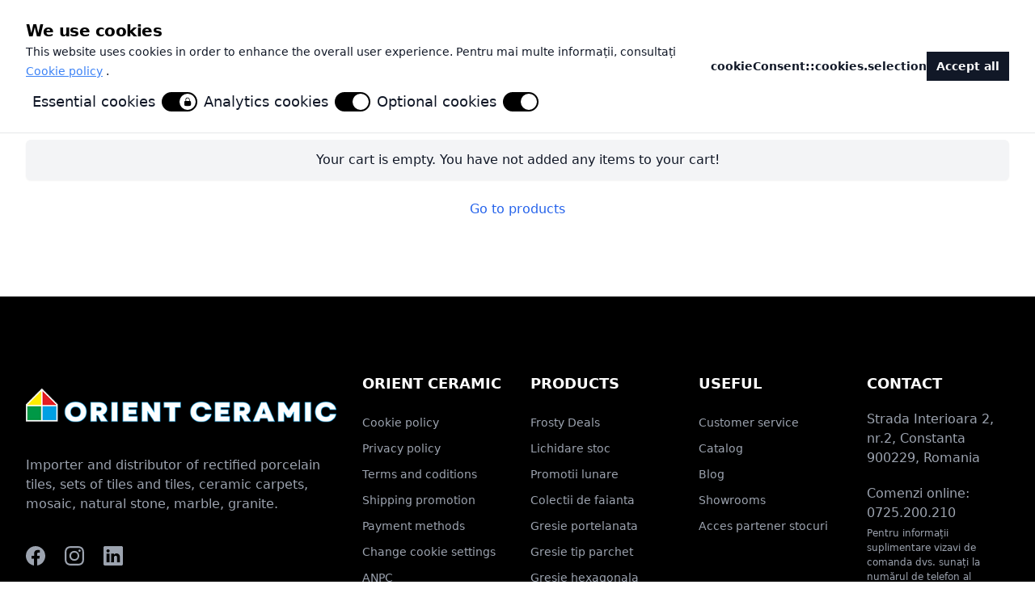

--- FILE ---
content_type: text/html; charset=UTF-8
request_url: https://www.orientceramic.ro/en/cos
body_size: 18417
content:
<!DOCTYPE html>
<html lang="en">
<head>
    <meta charset="UTF-8">
    <meta name="viewport" content="width=device-width, initial-scale=1.0">

    <title>Cart - Orient Ceramic</title>
<meta name="description" content="Cart">
<meta name="robots" content="noindex" />
<meta name="robots" content="nofollow" />

    <meta name="author" content="Newpixel Web Agency - www.newpixel.ro" />
    <meta name="robots" content="index,follow" />
    <meta name="revisit-after" content="2 days" />
    <meta name="googlebot" content="index, follow, archive" />
    <meta name="csrf-token" content="fJB6z5Up5TyIAtAXajY3oZG1tdsHc8T1yTK0m0lf">

    <meta name="p:domain_verify" content="d959a9cfd2fa57838b4819696cc7e8cc" />
    <meta name="p:domain_verify" content="da8a20b3e804510e656c77fe5f48918d" />

    <script src="/toast/tall-toasts.js?id=46b17948003ef2919528" data-turbo-eval="false" data-turbolinks-eval="false" ></script><script data-turbo-eval="false" data-turbolinks-eval="false" >document.addEventListener('alpine:init', () => {window.Alpine.directive('ToastComponent', window.ToastComponent);});</script>
    <link rel="preload" as="style" href="https://www.orientceramic.ro/build/assets/app-14024a87.css" /><link rel="stylesheet" href="https://www.orientceramic.ro/build/assets/app-14024a87.css" />
    <link rel="icon" type="image/x-icon" href="https://www.orientceramic.ro/images/template/favicon.ico" />
    <link rel="apple-touch-icon" type="image/x-icon" href="https://www.orientceramic.ro/images/template/favicon.ico" />

    <script defer src="https://unpkg.com/@alpinejs/persist@3.x.x/dist/cdn.min.js"></script>
    <script defer src="https://unpkg.com/@alpinejs/focus@3.x.x/dist/cdn.min.js"></script>
    <script defer src="https://unpkg.com/@alpinejs/intersect@3.x.x/dist/cdn.min.js"></script>
    
    <script defer src="https://cdn.jsdelivr.net/npm/alpinejs@3.13.5/dist/cdn.min.js"></script>

        <style >[wire\:loading], [wire\:loading\.delay], [wire\:loading\.inline-block], [wire\:loading\.inline], [wire\:loading\.block], [wire\:loading\.flex], [wire\:loading\.table], [wire\:loading\.grid], [wire\:loading\.inline-flex] {display: none;}[wire\:loading\.delay\.shortest], [wire\:loading\.delay\.shorter], [wire\:loading\.delay\.short], [wire\:loading\.delay\.long], [wire\:loading\.delay\.longer], [wire\:loading\.delay\.longest] {display:none;}[wire\:offline] {display: none;}[wire\:dirty]:not(textarea):not(input):not(select) {display: none;}input:-webkit-autofill, select:-webkit-autofill, textarea:-webkit-autofill {animation-duration: 50000s;animation-name: livewireautofill;}@keyframes livewireautofill { from {} }</style>

    <!-- Cookie Consent --><script src="https://www.orientceramic.ro/cookie-consent/script?id=335bd717ea5eadbfaec7b0f043b6701b" defer></script>
    <script>
        window.dataLayer = window.dataLayer || [];
            </script>
    <script>
        (function(w,d,s,l,i){w[l]=w[l]||[];w[l].push({'gtm.start': new Date().getTime(),event:'gtm.js'});
        var f=d.getElementsByTagName(s)[0], j=d.createElement(s),dl=l!='dataLayer'?'&l='+l:'';
        j.async=true;j.src= 'https://www.googletagmanager.com/gtm.js?id='+i+dl;f.parentNode.insertBefore(j,f);
        })(window,document,'script','dataLayer','GTM-TQCBDFSK');
    </script>
    <!-- Global site tag (gtag.js) - Google Ads: 10937773506 -->
<script async src="https://www.googletagmanager.com/gtag/js?id=AW-10937773506"></script>
<script>
    window.dataLayer = window.dataLayer || [];

    function gtag() {
        dataLayer.push(arguments);
    }
    gtag('js', new Date());
    gtag('config', 'AW-10937773506');
</script>
<script type="text/javascript">
    (function (c, l, a, r, i, t, y) {
        c[a] = c[a] || function () {
            (c[a].q = c[a].q || []).push(arguments)
        };
        t = l.createElement(r);
        t.async = 1;
        t.src = "https://www.clarity.ms/tag/" + i;
        y = l.getElementsByTagName(r)[0];
        y.parentNode.insertBefore(t, y);
    })(window, document, "clarity", "script", "8dtlyl2pfz");
</script>

<script src="https://analytics.ahrefs.com/analytics.js" data-key="fJmHvp0XNs/yoU+1uZNV5w" async></script>
<script type="text/javascript" src="https://cdn.roomvo.com/static/scripts/b2b/orientceramicro.js" async></script>

<!-- TikTok Pixel Code Start -->
<script>
    ! function (w, d, t) {
        w.TiktokAnalyticsObject = t;
        var ttq = w[t] = w[t] || [];
        ttq.methods = ["page", "track", "identify", "instances", "debug", "on", "off", "once", "ready", "alias", "group", "enableCookie", "disableCookie", "holdConsent", "revokeConsent", "grantConsent"], ttq.setAndDefer = function (t, e) {
            t[e] = function () {
                t.push([e].concat(Array.prototype.slice.call(arguments, 0)))
            }
        };
        for (var i = 0; i < ttq.methods.length; i++) ttq.setAndDefer(ttq, ttq.methods[i]);
        ttq.instance = function (t) {
            for (var e = ttq._i[t] || [], n = 0; n < ttq.methods.length; n++) ttq.setAndDefer(e, ttq.methods[n]);
            return e
        }, ttq.load = function (e, n) {
            var r = "https://analytics.tiktok.com/i18n/pixel/events.js",
                o = n && n.partner;
            ttq._i = ttq._i || {}, ttq._i[e] = [], ttq._i[e]._u = r, ttq._t = ttq._t || {}, ttq._t[e] = +new Date, ttq._o = ttq._o || {}, ttq._o[e] = n || {};
            n = document.createElement("script");
            n.type = "text/javascript", n.async = !0, n.src = r + "?sdkid=" + e + "&lib=" + t;
            e = document.getElementsByTagName("script")[0];
            e.parentNode.insertBefore(n, e)
        };
        ttq.load('D4BJ7N3C77UA35RSUCUG');
        ttq.page();
    }(window, document, 'ttq');
</script>
<!-- TikTok Pixel Code End -->
    <!-- Meta Pixel Code -->
    <script>
        !function(f,b,e,v,n,t,s)
        {if(f.fbq)return;n=f.fbq=function(){n.callMethod?
            n.callMethod.apply(n,arguments):n.queue.push(arguments)};
            if(!f._fbq)f._fbq=n;n.push=n;n.loaded=!0;n.version='2.0';
            n.queue=[];t=b.createElement(e);t.async=!0;
            t.src=v;s=b.getElementsByTagName(e)[0];
            s.parentNode.insertBefore(t,s)}(window, document,'script',
            'https://connect.facebook.net/en_US/fbevents.js');
            fbq('init', '222893280541777');
            fbq('track', 'PageView');
    </script>
    <noscript>
        <img height="1" width="1" style="display:none"
             src="https://www.facebook.com/tr?id=222893280541777&ev=PageView&noscript=1"/>
    </noscript>
    <!-- End Meta Pixel Code -->
</head>
<body>
    
    <script>
        function gtmPush() {
                    }
        addEventListener("load", gtmPush);
    </script>
    <noscript>
        <iframe
            src="https://www.googletagmanager.com/ns.html?id=GTM-TQCBDFSK"
            height="0"
            width="0"
            style="display:none;visibility:hidden"
        ></iframe>
    </noscript>
    
    <div wire:id="YTMWB22Zcs2bJOGby3Yg" wire:initial-data="{&quot;fingerprint&quot;:{&quot;id&quot;:&quot;YTMWB22Zcs2bJOGby3Yg&quot;,&quot;name&quot;:&quot;toasts&quot;,&quot;locale&quot;:&quot;en&quot;,&quot;path&quot;:&quot;en\/cos&quot;,&quot;method&quot;:&quot;GET&quot;,&quot;v&quot;:&quot;acj&quot;},&quot;effects&quot;:{&quot;listeners&quot;:[]},&quot;serverMemo&quot;:{&quot;children&quot;:[],&quot;errors&quot;:[],&quot;htmlHash&quot;:&quot;25f13282&quot;,&quot;data&quot;:{&quot;defaultDuration&quot;:5000,&quot;loadDelay&quot;:400,&quot;prod&quot;:true,&quot;toasts&quot;:[]},&quot;dataMeta&quot;:[],&quot;checksum&quot;:&quot;17d5354759c9aa0eaa027f6332277d2f366da0046a8ae34fb2cd772ac95f1274&quot;}}"
    x-data='ToastComponent($wire)'
    @mouseleave="scheduleRemovalWithOlder()"
    class="fixed bottom-0 z-50 p-4 space-y-3 w-full max-w-xl pointer-events-none right-0 toasts-container sm:p-6"
    style="z-index:999;"
>
    <template
        x-for="toast in toasts.filter((a)=>a)"
        :key="toast.index"
    >
        <div
            @mouseenter="cancelRemovalWithNewer(toast.index)"
            @mouseleave="scheduleRemovalWithOlder(toast.index)"
            @click="remove(toast.index)"
            x-show="toast.show===1"
            x-transition:enter="ease-out duration-500 transition"
            x-transition:enter-start="translate-y-2 opacity-0 sm:translate-y-0 -translate-x-10"
            x-transition:enter-end="translate-y-0 opacity-100 translate-x-0"
            x-transition:leave="transition ease-in duration-500"
            x-transition:leave-start="opacity-100"
            x-transition:leave-end="opacity-0"
            x-init="$nextTick(()=>{toast.show=1})"
        >
            <div class="overflow-hidden z-50 p-5 rounded-md shadow cursor-pointer pointer-events-auto select-none border-r-8 hover:bg-gray-50 dark:hover:bg-gray-900 dark:bg-black"
    x-bind:class="{
                'bg-blue-100 border-blue-500 text-blue-900': toast.type === 'info',
                'bg-green-100 border-green-500 text-green-900': toast.type === 'success',
                'bg-yellow-100 border-yellow-500 text-yellow-900': toast.type === 'warning',
                'bg-red-100 border-red-500 text-red-900': toast.type === 'danger'
                }"
    role="alert">

    <div class="flex justify-between items-center space-x-5 rtl:space-x-reverse">
    <div class="flex-1 ltr:mr-2 rtl:ml-2">
        <div
            class="mb-1 text-lg font-black tracking-widest text-gray-900 uppercase font-large dark:text-gray-100"
            x-html="toast.title"
            x-show="toast.title !== undefined"
        ></div>

        <div
            class="text-gray-900 dark:text-gray-200"
            x-show="toast.message !== undefined"
            x-html="toast.message"
        ></div>
    </div>

    <template x-if="toast.type==='debug'">
    <svg
        class="w-8 h-8 text-gray-700"
        xmlns="http://www.w3.org/2000/svg"
        viewBox="0 0 512 512"
    >
        <path
            fill="currentColor"
            d="M511.988 288.9c-.478 17.43-15.217 31.1-32.653 31.1H424v16c0 21.864-4.882 42.584-13.6 61.145l60.228 60.228c12.496 12.497 12.496 32.758 0 45.255-12.498 12.497-32.759 12.496-45.256 0l-54.736-54.736C345.886 467.965 314.351 480 280 480V236c0-6.627-5.373-12-12-12h-24c-6.627 0-12 5.373-12 12v244c-34.351 0-65.886-12.035-90.636-32.108l-54.736 54.736c-12.498 12.497-32.759 12.496-45.256 0-12.496-12.497-12.496-32.758 0-45.255l60.228-60.228C92.882 378.584 88 357.864 88 336v-16H32.666C15.23 320 .491 306.33.013 288.9-.484 270.816 14.028 256 32 256h56v-58.745l-46.628-46.628c-12.496-12.497-12.496-32.758 0-45.255 12.498-12.497 32.758-12.497 45.256 0L141.255 160h229.489l54.627-54.627c12.498-12.497 32.758-12.497 45.256 0 12.496 12.497 12.496 32.758 0 45.255L424 197.255V256h56c17.972 0 32.484 14.816 31.988 32.9zM257 0c-61.856 0-112 50.144-112 112h224C369 50.144 318.856 0 257 0z"
            class=""
        ></path>
    </svg>
</template>

<template x-if="toast.type==='info'">
    <svg
        class="w-8 h-8 text-blue-700"
        xmlns="http://www.w3.org/2000/svg"
        viewBox="0 0 192 512"
    >
        <path
            fill="currentColor"
            fill-opacity="0.5"
            d="M20 448h152a20 20 0 0 1 20 20v24a20 20 0 0 1-20 20H20a20 20 0 0 1-20-20v-24a20 20 0 0 1 20-20z"
        />
        <path
            fill="currentColor"
            d="M96 128a64 64 0 1 0-64-64 64 64 0 0 0 64 64zm28 64H20a20 20 0 0 0-20 20v24a20 20 0 0 0 20 20h28v192h96V212a20 20 0 0 0-20-20z"
        />
    </svg>
</template>

<template x-if="toast.type==='success'">
    <svg
        class="w-8 h-8 text-green-700"
        xmlns="http://www.w3.org/2000/svg"
        viewBox="0 0 512 512"
    >
        <path
            fill="currentColor"
            d="M435.848 83.466L172.804 346.51l-96.652-96.652c-4.686-4.686-12.284-4.686-16.971 0l-28.284 28.284c-4.686 4.686-4.686 12.284 0 16.971l133.421 133.421c4.686 4.686 12.284 4.686 16.971 0l299.813-299.813c4.686-4.686 4.686-12.284 0-16.971l-28.284-28.284c-4.686-4.686-12.284-4.686-16.97 0z"
        ></path>
    </svg>
</template>

<template x-if="toast.type==='warning'">
    <svg
        class="w-8 h-8 text-yellow-700"
        xmlns="http://www.w3.org/2000/svg"
        viewBox="0 0 192 512"
    >
        <path
            fill="currentColor"
            fill-opacity="0.5"
            d="M49.22 0h93.56a24 24 0 0 1 24 25.2l-13.63 272a24 24 0 0 1-24 22.8H62.84a24 24 0 0 1-24-22.8l-13.59-272A24 24 0 0 1 49.22 0z"
        ></path>
        <path
            fill="currentColor"
            d="M96 512a80 80 0 1 1 80-80 80.09 80.09 0 0 1-80 80z"
        ></path>
    </svg>
</template>

<template x-if="toast.type==='danger'">
    <svg
        class="w-8 h-8 text-red-700"
        xmlns="http://www.w3.org/2000/svg"
        viewBox="0 0 576 512"
    >
        <path
            fill="currentColor"
            fill-opacity="0.5"
            d="M569.52 440L329.58 24c-18.44-32-64.69-32-83.16 0L6.48 440c-18.42 31.94 4.64 72 41.57 72h479.89c36.87 0 60.06-40 41.58-72zM288 448a32 32 0 1 1 32-32 32 32 0 0 1-32 32zm38.24-238.41l-12.8 128A16 16 0 0 1 297.52 352h-19a16 16 0 0 1-15.92-14.41l-12.8-128A16 16 0 0 1 265.68 192h44.64a16 16 0 0 1 15.92 17.59z"
        ></path>
        <path
            fill="currentColor"
            d="M310.32 192h-44.64a16 16 0 0 0-15.92 17.59l12.8 128A16 16 0 0 0 278.48 352h19a16 16 0 0 0 15.92-14.41l12.8-128A16 16 0 0 0 310.32 192zM288 384a32 32 0 1 0 32 32 32 32 0 0 0-32-32z"
        ></path>
    </svg>
</template>
</div>
</div>
        </div>
    </template>
</div>

<!-- Livewire Component wire-end:YTMWB22Zcs2bJOGby3Yg -->
    <div x-data="{ showBar: $persist(true).using(sessionStorage) }" x-show="showBar" class="relative isolate flex items-center gap-x-6 overflow-hidden bg-gray-50 px-6 py-2.5 sm:px-3.5 justify-center" style="background:#0035B6">
    <div class="flex flex-wrap items-center justify-center gap-x-4 gap-y-2 sm:justify-start">
        <p class="text-base leading-6 text-white font-semibold text-center sm:text-left">☃️FROSTY DEALS❄️2026🔥</p>
                <a href="https://www.orientceramic.ro/oferte-frosty-deals"
            class="flex-none rounded-full px-3.5 py-1 text-sm font-semibold shadow-sm"
            style="background:#FFFFFF">

            <span style="color:#000000">Click aici</span>
        </a>
            </div>
    
</div>

    <div class="bg-black" x-data="{open:false}" @keydown.window.escape="open = false" @showmobilemenu.window="open = true" x-cloak>
    <div x-show="open" class="relative z-40 lg:hidden" x-description="Off-canvas menu for mobile, show/hide based on off-canvas menu state." x-ref="dialog" aria-modal="true">
        <div x-show="open" x-transition:enter="transition-opacity ease-linear duration-300" x-transition:enter-start="opacity-0" x-transition:enter-end="opacity-100" x-transition:leave="transition-opacity ease-linear duration-300" x-transition:leave-start="opacity-100" x-transition:leave-end="opacity-0" x-description="Off-canvas menu backdrop, show/hide based on off-canvas menu state." class="fixed inset-0 bg-black bg-opacity-25"></div>
        <div class="fixed inset-0 z-40 flex">
            <div x-show="open" x-transition:enter="transition ease-in-out duration-300 transform" x-transition:enter-start="-translate-x-full" x-transition:enter-end="translate-x-0" x-transition:leave="transition ease-in-out duration-300 transform" x-transition:leave-start="translate-x-0" x-transition:leave-end="-translate-x-full" x-description="Off-canvas menu, show/hide based on off-canvas menu state." class="relative flex w-full max-w-xs flex-col overflow-y-auto bg-black pb-12 shadow-xl" @click.away="open = false">
                <div class="flex px-4 pt-5 pb-2">
                    <button type="button" class="-m-2 inline-flex items-center justify-center rounded-md p-2 text-gray-400" x-on:click="open = false">
                        <span class="sr-only">Close menu</span>
                        <svg class="h-6 w-6" fill="none" viewBox="0 0 24 24" stroke-width="1.5" stroke="currentColor" aria-hidden="true">
                            <path stroke-linecap="round" stroke-linejoin="round" d="M6 18L18 6M6 6l12 12"></path>
                        </svg>
                    </button>
                </div>

                <div class="mt-2" x-data="{open:false}">
                    <div class="border-b border-gray-200">
                        <div class="-mb-px flex space-x-8 px-4" aria-orientation="horizontal" role="tablist">
                            <button :class="{'border-b-2 border-white': !(open), '' : open}"
                                class="whitespace-nowrap py-4 px-1 text-base font-medium text-white" x-on:click="open = false">Orient Ceramic</button>
                            <button :class="{'border-b-2 border-white': open, '' : !(open)}"
                                class="bg-white whitespace-nowrap py-4 px-3 rounded-t text-base font-medium text-black" x-on:click="open = !open">Products</button>
                        </div>
                    </div>
                    <div class="space-y-12 px-4 pb-6" x-show="open">
                        <div class="grid grid-cols-1 items-start gap-y-10 gap-x-6">
                            <div class="grid grid-cols-1 gap-y-10 gap-x-6">
                                <div>
                                    <ul role="list" class="mt-1 space-y-1">
                                                                                <li class="flex">
                                            <a href="https://www.orientceramic.ro/en/https://www.orientceramic.ro/oferte-frosty-deals"
                                                class="text-white" title="Frosty Deals">
                                                Frosty Deals
                                            </a>
                                        </li>
                                                                                <li class="flex">
                                            <a href="https://www.orientceramic.ro/en/lichidari-de-stoc"
                                                class="text-white" title="Lichidare stoc">
                                                Lichidare stoc
                                            </a>
                                        </li>
                                                                                <li class="flex">
                                            <a href="https://www.orientceramic.ro/en/promotii-lunare"
                                                class="text-white" title="Promotii lunare">
                                                Promotii lunare
                                            </a>
                                        </li>
                                                                                <li class="flex">
                                            <a href="https://www.orientceramic.ro/en/colectii-de-faianta"
                                                class="text-white" title="Colectii  de faianta">
                                                Colectii  de faianta
                                            </a>
                                        </li>
                                                                                <li class="flex">
                                            <a href="https://www.orientceramic.ro/en/gresie-portelanata"
                                                class="text-white" title="Gresie portelanata">
                                                Gresie portelanata
                                            </a>
                                        </li>
                                                                                <li class="flex">
                                            <a href="https://www.orientceramic.ro/en/gresie-tip-parchet"
                                                class="text-white" title="Gresie tip parchet">
                                                Gresie tip parchet
                                            </a>
                                        </li>
                                                                                <li class="flex">
                                            <a href="https://www.orientceramic.ro/en/gresie-hexagonala"
                                                class="text-white" title="Gresie hexagonala">
                                                Gresie hexagonala
                                            </a>
                                        </li>
                                                                                <li class="flex">
                                            <a href="https://www.orientceramic.ro/en/gresie-portelanata-2-cm"
                                                class="text-white" title="Gresie portelanata 2 cm">
                                                Gresie portelanata 2 cm
                                            </a>
                                        </li>
                                                                                <li class="flex">
                                            <a href="https://www.orientceramic.ro/en/covoare-ceramice"
                                                class="text-white" title="Covoare ceramice">
                                                Covoare ceramice
                                            </a>
                                        </li>
                                                                                <li class="flex">
                                            <a href="https://www.orientceramic.ro/en/trepte-si-contratrepte"
                                                class="text-white" title="Trepte si contratrepte">
                                                Trepte si contratrepte
                                            </a>
                                        </li>
                                                                                <li class="flex">
                                            <a href="https://www.orientceramic.ro/en/parchet-spc"
                                                class="text-white" title="Parchet spc">
                                                Parchet spc
                                            </a>
                                        </li>
                                                                                <li class="flex">
                                            <a href="https://www.orientceramic.ro/en/piatra-naturala"
                                                class="text-white" title="Piatra naturala">
                                                Piatra naturala
                                            </a>
                                        </li>
                                                                                <li class="flex">
                                            <a href="https://www.orientceramic.ro/en/glafuri"
                                                class="text-white" title="Glafuri">
                                                Glafuri
                                            </a>
                                        </li>
                                                                                <li class="flex">
                                            <a href="https://www.orientceramic.ro/en/blaturi-ceramice"
                                                class="text-white" title="Blaturi ceramice">
                                                Blaturi ceramice
                                            </a>
                                        </li>
                                                                                <li class="flex">
                                            <a href="https://www.orientceramic.ro/en/mozaic"
                                                class="text-white" title="Mozaic">
                                                Mozaic
                                            </a>
                                        </li>
                                                                                <li class="flex">
                                            <a href="https://www.orientceramic.ro/en/tapet"
                                                class="text-white" title="Tapet">
                                                Tapet
                                            </a>
                                        </li>
                                                                                <li class="flex">
                                            <a href="https://www.orientceramic.ro/en/lavoare"
                                                class="text-white" title="Lavoare">
                                                Lavoare
                                            </a>
                                        </li>
                                                                                <li class="flex">
                                            <a href="https://www.orientceramic.ro/en/accesorii"
                                                class="text-white" title="Accesorii">
                                                Accesorii
                                            </a>
                                        </li>
                                                                            </ul>
                                </div>
                            </div>
                        </div>
                    </div>
                </div>

                <div class="space-y-6 border-t border-gray-200 py-6 px-4">
                    <div class="flow-root">
                        <a href="https://www.orientceramic.ro/en/static/company.html" title="About us"
                            class="-m-2 block p-2 text-white">
                            About us
                        </a>
                        <a href="https://www.orientceramic.ro/en/cariere" title="Carrers"
                            class="-m-2 block p-2 text-white">
                            Carrers
                        </a>
                        <a href="https://www.orientceramic.ro/en/blog" title="Blog"
                            class="-m-2 block p-2 text-white">
                            Blog
                        </a>

                        <a href="https://www.orientceramic.ro/en/magazinele-noastre" title="Showrooms"
                            class="-m-2 block p-2 text-white">
                            Showrooms
                        </a>
                        <a href="https://turvirtual.orientceramic.ro/" title="Virtual tour"
                            class="-m-2 block p-2 text-white">
                            Virtual tour
                        </a>
                        <a href="https://www.orientceramic.ro/en/static/catalog.html" title="Catalog"
                            class="-m-2 block p-2 text-white">
                            Catalog
                        </a>
                        <a href="https://www.orientceramic.ro/en/proiecte-clienti" title="Proiecte"
                            class="-m-2 block p-2 text-white">
                            Proiecte
                        </a>
                        <a href="https://www.orientceramic.ro/en/static/contact.html" title="Contact"
                            class="-m-2 block p-2 text-white">
                            Contact
                        </a>
                    </div>
                </div>
                <div class="space-y-6 border-t border-gray-200 py-6 px-4 text-white">
                    <div class="text-center text-sm">
                        <span>Strada Interioara 2, nr.2, Constanta 900229, Romania</span>
                        <span>0725.200.210</span>
                        <span>comenzi@orientceramic.ro</span>
                    </div>

                    <ul class="flex space-x-6 justify-center">
                        <li>
                            <a href="https://www.orientceramic.ro/en">
                                <img src="https://www.orientceramic.ro/images/template/flag_en.png" alt="English language">
                            </a>
                        </li>
                        <li>
                            <a href="https://www.orientceramic.ro/ro">
                                <img src="https://www.orientceramic.ro/images/template/flag_ro.png" alt="Limba romana">
                            </a>
                        </li>
                    </ul>

                    <ul class="flex space-x-6 justify-center">
                        <li><a href="https://www.facebook.com/OrientCeramic" target="_blank"><svg class="h-6 w-6" xmlns="http://www.w3.org/2000/svg" width="16" height="16" fill="currentColor" class="bi bi-facebook" viewBox="0 0 16 16">
  <path d="M16 8.049c0-4.446-3.582-8.05-8-8.05C3.58 0-.002 3.603-.002 8.05c0 4.017 2.926 7.347 6.75 7.951v-5.625h-2.03V8.05H6.75V6.275c0-2.017 1.195-3.131 3.022-3.131.876 0 1.791.157 1.791.157v1.98h-1.009c-.993 0-1.303.621-1.303 1.258v1.51h2.218l-.354 2.326H9.25V16c3.824-.604 6.75-3.934 6.75-7.951"/>
</svg></a></li>
                        <li><a href="https://www.instagram.com/orientceramic/" target="_blank"><svg class="h-6 w-6" xmlns="http://www.w3.org/2000/svg" width="16" height="16" fill="currentColor" class="bi bi-instagram" viewBox="0 0 16 16">
  <path d="M8 0C5.829 0 5.556.01 4.703.048 3.85.088 3.269.222 2.76.42a3.9 3.9 0 0 0-1.417.923A3.9 3.9 0 0 0 .42 2.76C.222 3.268.087 3.85.048 4.7.01 5.555 0 5.827 0 8.001c0 2.172.01 2.444.048 3.297.04.852.174 1.433.372 1.942.205.526.478.972.923 1.417.444.445.89.719 1.416.923.51.198 1.09.333 1.942.372C5.555 15.99 5.827 16 8 16s2.444-.01 3.298-.048c.851-.04 1.434-.174 1.943-.372a3.9 3.9 0 0 0 1.416-.923c.445-.445.718-.891.923-1.417.197-.509.332-1.09.372-1.942C15.99 10.445 16 10.173 16 8s-.01-2.445-.048-3.299c-.04-.851-.175-1.433-.372-1.941a3.9 3.9 0 0 0-.923-1.417A3.9 3.9 0 0 0 13.24.42c-.51-.198-1.092-.333-1.943-.372C10.443.01 10.172 0 7.998 0zm-.717 1.442h.718c2.136 0 2.389.007 3.232.046.78.035 1.204.166 1.486.275.373.145.64.319.92.599s.453.546.598.92c.11.281.24.705.275 1.485.039.843.047 1.096.047 3.231s-.008 2.389-.047 3.232c-.035.78-.166 1.203-.275 1.485a2.5 2.5 0 0 1-.599.919c-.28.28-.546.453-.92.598-.28.11-.704.24-1.485.276-.843.038-1.096.047-3.232.047s-2.39-.009-3.233-.047c-.78-.036-1.203-.166-1.485-.276a2.5 2.5 0 0 1-.92-.598 2.5 2.5 0 0 1-.6-.92c-.109-.281-.24-.705-.275-1.485-.038-.843-.046-1.096-.046-3.233s.008-2.388.046-3.231c.036-.78.166-1.204.276-1.486.145-.373.319-.64.599-.92s.546-.453.92-.598c.282-.11.705-.24 1.485-.276.738-.034 1.024-.044 2.515-.045zm4.988 1.328a.96.96 0 1 0 0 1.92.96.96 0 0 0 0-1.92m-4.27 1.122a4.109 4.109 0 1 0 0 8.217 4.109 4.109 0 0 0 0-8.217m0 1.441a2.667 2.667 0 1 1 0 5.334 2.667 2.667 0 0 1 0-5.334"/>
</svg></a></li>
                        <li><a href="https://www.linkedin.com/company/orient-ceramic/" target="_blank"><svg class="h-6 w-6" xmlns="http://www.w3.org/2000/svg" width="16" height="16" fill="currentColor" class="bi bi-linkedin" viewBox="0 0 16 16">
  <path d="M0 1.146C0 .513.526 0 1.175 0h13.65C15.474 0 16 .513 16 1.146v13.708c0 .633-.526 1.146-1.175 1.146H1.175C.526 16 0 15.487 0 14.854zm4.943 12.248V6.169H2.542v7.225zm-1.2-8.212c.837 0 1.358-.554 1.358-1.248-.015-.709-.52-1.248-1.342-1.248S2.4 3.226 2.4 3.934c0 .694.521 1.248 1.327 1.248zm4.908 8.212V9.359c0-.216.016-.432.08-.586.173-.431.568-.878 1.232-.878.869 0 1.216.662 1.216 1.634v3.865h2.401V9.25c0-2.22-1.184-3.252-2.764-3.252-1.274 0-1.845.7-2.165 1.193v.025h-.016l.016-.025V6.169h-2.4c.03.678 0 7.225 0 7.225z"/>
</svg></a></li>
                    </ul>

                    
                </div>
            </div>
        </div>
    </div>

    <header class="relative">
        <nav aria-label="Top">
            <!-- Secondary navigation -->
            <div class="bg-black">
                <div class="mx-auto px-4 sm:px-6 lg:psx-8">
                    <div class="">
                        <div class="flex h-18 items-center justify-between">
                            <!-- Logo (lg+) -->
                            <div class="hidden lg:flex lg:items-center">
                                <a href="https://www.orientceramic.ro/en" title="Orient Ceramic" aria-label="logo">
                                    <img class="h-s6 w-auto" src="https://www.orientceramic.ro/images/template/logo/orient-ceramic-2025.png" alt="Orient Ceramic">
                                </a>

                            </div>
                            <div class="hidden h-full lg:flex">
                                <!-- Mega menus -->
                                <div class="ml-16">
                                    <div class="flex h-full justify-center space-x-8">
                                        <div class="relative flex items-center text-base font-medium text-white hover:text-blue-400">
                                            <div class="relative text-white" x-data="{openCompany:false}" x-on:mouseover="openCompany = true" x-on:mouseover.away="openCompany = false">
                                                <a href="https://www.orientceramic.ro/en/produse"
                                                    :class="{ 'text-blue-400': openCompany, 'text-white': !(openCompany) }"
                                                    class="group border-transparent relative -mb-px flex items-center border-b-2 pt-px text-base font-medium transition-colors duration-200 ease-out" aria-expanded="false">
                                                    <span>Company</span>
                                                    <svg
                                                        :class="{ 'text-blue-400': openCompany, 'text-white': !(openCompany) }"
                                                        class="h-5 w-5" viewBox="0 0 20 20" fill="currentColor" aria-hidden="true">
                                                        <path fill-rule="evenodd" d="M5.23 7.21a.75.75 0 011.06.02L10 11.168l3.71-3.938a.75.75 0 111.08 1.04l-4.25 4.5a.75.75 0 01-1.08 0l-4.25-4.5a.75.75 0 01.02-1.06z" clip-rule="evenodd" />
                                                    </svg>
                                                </a>
                                                <div x-show="openCompany" x-cloak
                                                    x-on:click.away="openCompany = false"
                                                    x-transition:enter="transition ease-out duration-200"
                                                    x-transition:enter-start="opacity-0 translate-y-1"
                                                    x-transition:enter-end="opacity-100 translate-y-0"
                                                    x-transition:leave="transition ease-in duration-150"
                                                    x-transition:leave-start="opacity-100 translate-y-0"
                                                    x-transition:leave-end="opacity-0 translate-y-1"
                                                    class="absolute z-20 w-screen max-w-xs transform px-2 sm:px-0">
                                                    <div class="overflow-hidden shadow-lg ring-1 ring-black ring-opacity-5">
                                                        <div class="relative grid bg-white px-2 py-3 sm:p-2">
                                                            <a href="https://www.orientceramic.ro/en/static/company.html" title="About us"
                                                                class="block px-3 py-1 transition-transform duration-500 ease-out transform hover:translate-x-3 text-base font-medium text-gray-900 hover:text-blue-400">
                                                                About us
                                                            </a>
                                                            <a href="https://www.orientceramic.ro/en/cariere" title="Carrers"
                                                                class="block px-3 py-1 transition-transform duration-500 ease-out transform hover:translate-x-3 text-base font-medium text-gray-900 hover:text-blue-400">
                                                                Carrers
                                                            </a>
                                                            <a href="https://www.orientceramic.ro/en/blog" title="Blog"
                                                                class="block px-3 py-1 transition-transform duration-500 ease-out transform hover:translate-x-3 text-base font-medium text-gray-900 hover:text-blue-400">
                                                                Blog
                                                            </a>
                                                        </div>
                                                    </div>
                                                </div>
                                            </div>
                                        </div>
                                        <div class="relative flex items-center text-base font-medium text-white hover:text-blue-400">
                                            <div class="relative text-white" x-data="{openProducts:false}" x-on:mouseover="openProducts = true" x-on:mouseover.away="openProducts = false">
                                                <a href="https://www.orientceramic.ro/en/produse"
                                                    :class="{ 'text-blue-400': openProducts, 'text-white': !(openProducts) }"
                                                    class="group border-transparent relative -mb-px flex items-center border-b-2 pt-px text-base font-medium transition-colors duration-200 ease-out" aria-expanded="false">
                                                    <span>Products</span>
                                                    <svg
                                                        :class="{ 'text-blue-400': openProducts, 'text-white': !(openProducts) }"
                                                        class="h-5 w-5" viewBox="0 0 20 20" fill="currentColor" aria-hidden="true">
                                                        <path fill-rule="evenodd" d="M5.23 7.21a.75.75 0 011.06.02L10 11.168l3.71-3.938a.75.75 0 111.08 1.04l-4.25 4.5a.75.75 0 01-1.08 0l-4.25-4.5a.75.75 0 01.02-1.06z" clip-rule="evenodd" />
                                                    </svg>
                                                </a>
                                                <div x-show="openProducts" x-cloak
                                                    x-on:click.away="openProducts = false"
                                                    x-transition:enter="transition ease-out duration-200"
                                                    x-transition:enter-start="opacity-0 translate-y-1"
                                                    x-transition:enter-end="opacity-100 translate-y-0"
                                                    x-transition:leave="transition ease-in duration-150"
                                                    x-transition:leave-start="opacity-100 translate-y-0"
                                                    x-transition:leave-end="opacity-0 translate-y-1"
                                                    class="absolute z-20 w-screen max-w-xs transform px-2 sm:px-0">
                                                    <div class="overflow-hidden shadow-lg ring-1 ring-black ring-opacity-5">
                                                        <div class="relative grid bg-white px-2 py-3 sm:p-2">
                                                                                                                        <a href="https://www.orientceramic.ro/en/https://www.orientceramic.ro/oferte-frosty-deals" title="Frosty Deals"
                                                                class="block px-3 py-1 transition-transform duration-500 ease-out transform hover:translate-x-3 text-base font-medium text-gray-900 hover:text-blue-400">
                                                                Frosty Deals
                                                            </a>
                                                                                                                        <a href="https://www.orientceramic.ro/en/lichidari-de-stoc" title="Lichidare stoc"
                                                                class="block px-3 py-1 transition-transform duration-500 ease-out transform hover:translate-x-3 text-base font-medium text-gray-900 hover:text-blue-400">
                                                                Lichidare stoc
                                                            </a>
                                                                                                                        <a href="https://www.orientceramic.ro/en/promotii-lunare" title="Promotii lunare"
                                                                class="block px-3 py-1 transition-transform duration-500 ease-out transform hover:translate-x-3 text-base font-medium text-gray-900 hover:text-blue-400">
                                                                Promotii lunare
                                                            </a>
                                                                                                                        <a href="https://www.orientceramic.ro/en/colectii-de-faianta" title="Colectii  de faianta"
                                                                class="block px-3 py-1 transition-transform duration-500 ease-out transform hover:translate-x-3 text-base font-medium text-gray-900 hover:text-blue-400">
                                                                Colectii  de faianta
                                                            </a>
                                                                                                                        <a href="https://www.orientceramic.ro/en/gresie-portelanata" title="Gresie portelanata"
                                                                class="block px-3 py-1 transition-transform duration-500 ease-out transform hover:translate-x-3 text-base font-medium text-gray-900 hover:text-blue-400">
                                                                Gresie portelanata
                                                            </a>
                                                                                                                        <a href="https://www.orientceramic.ro/en/gresie-tip-parchet" title="Gresie tip parchet"
                                                                class="block px-3 py-1 transition-transform duration-500 ease-out transform hover:translate-x-3 text-base font-medium text-gray-900 hover:text-blue-400">
                                                                Gresie tip parchet
                                                            </a>
                                                                                                                        <a href="https://www.orientceramic.ro/en/gresie-hexagonala" title="Gresie hexagonala"
                                                                class="block px-3 py-1 transition-transform duration-500 ease-out transform hover:translate-x-3 text-base font-medium text-gray-900 hover:text-blue-400">
                                                                Gresie hexagonala
                                                            </a>
                                                                                                                        <a href="https://www.orientceramic.ro/en/gresie-portelanata-2-cm" title="Gresie portelanata 2 cm"
                                                                class="block px-3 py-1 transition-transform duration-500 ease-out transform hover:translate-x-3 text-base font-medium text-gray-900 hover:text-blue-400">
                                                                Gresie portelanata 2 cm
                                                            </a>
                                                                                                                        <a href="https://www.orientceramic.ro/en/covoare-ceramice" title="Covoare ceramice"
                                                                class="block px-3 py-1 transition-transform duration-500 ease-out transform hover:translate-x-3 text-base font-medium text-gray-900 hover:text-blue-400">
                                                                Covoare ceramice
                                                            </a>
                                                                                                                        <a href="https://www.orientceramic.ro/en/trepte-si-contratrepte" title="Trepte si contratrepte"
                                                                class="block px-3 py-1 transition-transform duration-500 ease-out transform hover:translate-x-3 text-base font-medium text-gray-900 hover:text-blue-400">
                                                                Trepte si contratrepte
                                                            </a>
                                                                                                                        <a href="https://www.orientceramic.ro/en/parchet-spc" title="Parchet spc"
                                                                class="block px-3 py-1 transition-transform duration-500 ease-out transform hover:translate-x-3 text-base font-medium text-gray-900 hover:text-blue-400">
                                                                Parchet spc
                                                            </a>
                                                                                                                        <a href="https://www.orientceramic.ro/en/piatra-naturala" title="Piatra naturala"
                                                                class="block px-3 py-1 transition-transform duration-500 ease-out transform hover:translate-x-3 text-base font-medium text-gray-900 hover:text-blue-400">
                                                                Piatra naturala
                                                            </a>
                                                                                                                        <a href="https://www.orientceramic.ro/en/glafuri" title="Glafuri"
                                                                class="block px-3 py-1 transition-transform duration-500 ease-out transform hover:translate-x-3 text-base font-medium text-gray-900 hover:text-blue-400">
                                                                Glafuri
                                                            </a>
                                                                                                                        <a href="https://www.orientceramic.ro/en/blaturi-ceramice" title="Blaturi ceramice"
                                                                class="block px-3 py-1 transition-transform duration-500 ease-out transform hover:translate-x-3 text-base font-medium text-gray-900 hover:text-blue-400">
                                                                Blaturi ceramice
                                                            </a>
                                                                                                                        <a href="https://www.orientceramic.ro/en/mozaic" title="Mozaic"
                                                                class="block px-3 py-1 transition-transform duration-500 ease-out transform hover:translate-x-3 text-base font-medium text-gray-900 hover:text-blue-400">
                                                                Mozaic
                                                            </a>
                                                                                                                        <a href="https://www.orientceramic.ro/en/tapet" title="Tapet"
                                                                class="block px-3 py-1 transition-transform duration-500 ease-out transform hover:translate-x-3 text-base font-medium text-gray-900 hover:text-blue-400">
                                                                Tapet
                                                            </a>
                                                                                                                        <a href="https://www.orientceramic.ro/en/lavoare" title="Lavoare"
                                                                class="block px-3 py-1 transition-transform duration-500 ease-out transform hover:translate-x-3 text-base font-medium text-gray-900 hover:text-blue-400">
                                                                Lavoare
                                                            </a>
                                                                                                                        <a href="https://www.orientceramic.ro/en/accesorii" title="Accesorii"
                                                                class="block px-3 py-1 transition-transform duration-500 ease-out transform hover:translate-x-3 text-base font-medium text-gray-900 hover:text-blue-400">
                                                                Accesorii
                                                            </a>
                                                                                                                    </div>
                                                    </div>
                                                </div>
                                            </div>
                                        </div>

                                        <a href="https://www.orientceramic.ro/en/magazinele-noastre" title="Showrooms"
                                            class="flex items-center font-semibold text-base text-white hover:text-blue-400">
                                            Showrooms
                                        </a>
                                        <a href="https://turvirtual.orientceramic.ro/" title="Virtual tour"
                                            class="flex items-center font-semibold text-base text-white hover:text-blue-400">
                                            Virtual tour
                                        </a>
                                        <a href="https://www.orientceramic.ro/en/static/catalog.html" title="Catalog"
                                            class="flex items-center font-semibold text-base text-white hover:text-blue-400">
                                            Catalog
                                        </a>
                                        <a href="https://www.orientceramic.ro/en/proiecte-clienti" title="Proiecte"
                                            class="flex items-center font-semibold text-base text-white hover:text-blue-400">
                                            Proiecte
                                        </a>

                                        <a href="https://www.orientceramic.ro/en/static/contact.html" title="Contact"
                                            class="flex items-center font-semibold text-base text-white hover:text-blue-400">
                                            Contact
                                        </a>

                                                                                <a href="https://www.orientceramic.ro/ro" class="flex items-center">
                                            <img src="https://www.orientceramic.ro/images/template/flag_ro.png" alt="Limba romana">
                                        </a>
                                                                            </div>
                                </div>
                            </div>
                            <!-- Mobile menu and search (lg-) -->
                            <div class="flex flexs-1 items-center lg:hidden" x-data>
                                <button type="button" class="-ml-2 p-2 text-gray-400" x-on:click="$dispatch('showmobilemenu')">
                                    <span class="sr-only">Open menu</span>
                                    <svg class="h-6 w-6 text-white" xmlns="http://www.w3.org/2000/svg" viewBox="0 0 24 24" fill="currentColor" aria-hidden="true" data-slot="icon">
  <path fill-rule="evenodd" d="M3 6.75A.75.75 0 0 1 3.75 6h16.5a.75.75 0 0 1 0 1.5H3.75A.75.75 0 0 1 3 6.75ZM3 12a.75.75 0 0 1 .75-.75h16.5a.75.75 0 0 1 0 1.5H3.75A.75.75 0 0 1 3 12Zm0 5.25a.75.75 0 0 1 .75-.75h16.5a.75.75 0 0 1 0 1.5H3.75a.75.75 0 0 1-.75-.75Z" clip-rule="evenodd"/>
</svg>                                </button>
                            </div>

                            <a href="https://www.orientceramic.ro/en" title="Orient Ceramic" class="lg:hidden">
                                <img class="h-10 w-auto" src="https://www.orientceramic.ro/images/template/logo/orient-ceramic-2025.png" alt="Orient Ceramic">
                            </a>

                            <div class="flex flex-1 items-center justify-end">
                                <div class="flex items-center lg:ml-8">
                                    <div class="flex space-x-3 md:space-x-8">

                                        <div class="flex" x-on:click="Livewire.emit('spotlight.toggle')">
                                            <a href="#" class="-m-2 p-2 text-gray-400 hover:text-gray-500">
                                                <span class="sr-only">Search</span>
                                                <svg class="h-6 w-6" xmlns="http://www.w3.org/2000/svg" viewBox="0 0 24 24" fill="currentColor" aria-hidden="true" data-slot="icon">
  <path fill-rule="evenodd" d="M10.5 3.75a6.75 6.75 0 1 0 0 13.5 6.75 6.75 0 0 0 0-13.5ZM2.25 10.5a8.25 8.25 0 1 1 14.59 5.28l4.69 4.69a.75.75 0 1 1-1.06 1.06l-4.69-4.69A8.25 8.25 0 0 1 2.25 10.5Z" clip-rule="evenodd"/>
</svg>                                            </a>
                                        </div>

                                        <div class="flex">
                                            <a href="https://www.orientceramic.ro/en/login" class="-m-2 p-2 text-gray-400 hover:text-gray-500">
                                                <span class="sr-only">Account</span>
                                                <svg class="h-6 w-6" fill="none" viewBox="0 0 24 24" stroke-width="1.5" stroke="currentColor" aria-hidden="true">
                                                    <path stroke-linecap="round" stroke-linejoin="round" d="M15.75 6a3.75 3.75 0 11-7.5 0 3.75 3.75 0 017.5 0zM4.501 20.118a7.5 7.5 0 0114.998 0A17.933 17.933 0 0112 21.75c-2.676 0-5.216-.584-7.499-1.632z" />
                                                </svg>
                                            </a>
                                        </div>
                                    </div>

                                    <span class="mx-4 h-6 w-px bg-gray-200 lg:mx-6" aria-hidden="true"></span>

                                    <div wire:id="OvPrxGvljqcMtzpzR92S" wire:initial-data="{&quot;fingerprint&quot;:{&quot;id&quot;:&quot;OvPrxGvljqcMtzpzR92S&quot;,&quot;name&quot;:&quot;header-cart-icon&quot;,&quot;locale&quot;:&quot;en&quot;,&quot;path&quot;:&quot;en\/cos&quot;,&quot;method&quot;:&quot;GET&quot;,&quot;v&quot;:&quot;acj&quot;},&quot;effects&quot;:{&quot;listeners&quot;:[&quot;cartUpdated&quot;]},&quot;serverMemo&quot;:{&quot;children&quot;:[],&quot;errors&quot;:[],&quot;htmlHash&quot;:&quot;b95f0eda&quot;,&quot;data&quot;:[],&quot;dataMeta&quot;:[],&quot;checksum&quot;:&quot;1b89d2306dddd50bf0d10f7a806ac6fd3f443f137bf483644f8813d71249d83f&quot;}}" class="flow-root" x-data>
    <a href="https://www.orientceramic.ro/en/cos" class="group -m-2 flex items-center p-2">
        <svg class="h-6 w-6 flex-shrink-0 text-white group-hover:text-gray-500" xmlns="http://www.w3.org/2000/svg" width="16" height="16" fill="currentColor" class="bi bi-cart2" viewBox="0 0 16 16">
  <path d="M0 2.5A.5.5 0 0 1 .5 2H2a.5.5 0 0 1 .485.379L2.89 4H14.5a.5.5 0 0 1 .485.621l-1.5 6A.5.5 0 0 1 13 11H4a.5.5 0 0 1-.485-.379L1.61 3H.5a.5.5 0 0 1-.5-.5M3.14 5l1.25 5h8.22l1.25-5zM5 13a1 1 0 1 0 0 2 1 1 0 0 0 0-2m-2 1a2 2 0 1 1 4 0 2 2 0 0 1-4 0m9-1a1 1 0 1 0 0 2 1 1 0 0 0 0-2m-2 1a2 2 0 1 1 4 0 2 2 0 0 1-4 0"/>
</svg>
        <span class="ml-2 text-sm font-medium text-white group-hover:text-gray-500" x-text="0"></span>
        <span class="sr-only">items in cart, view bag</span>
    </a>
</div>


<!-- Livewire Component wire-end:OvPrxGvljqcMtzpzR92S -->
                                </div>
                            </div>
                        </div>
                    </div>
                </div>
            </div>
        </nav>
    </header>
</div>

    <section class="flex-grow">
            <div wire:id="RTWOyL8nKjINhFEU1Cev" wire:initial-data="{&quot;fingerprint&quot;:{&quot;id&quot;:&quot;RTWOyL8nKjINhFEU1Cev&quot;,&quot;name&quot;:&quot;cart-details&quot;,&quot;locale&quot;:&quot;en&quot;,&quot;path&quot;:&quot;en\/cos&quot;,&quot;method&quot;:&quot;GET&quot;,&quot;v&quot;:&quot;acj&quot;},&quot;effects&quot;:{&quot;listeners&quot;:[]},&quot;serverMemo&quot;:{&quot;children&quot;:[],&quot;errors&quot;:[],&quot;htmlHash&quot;:&quot;a4137312&quot;,&quot;data&quot;:{&quot;facebookEventId&quot;:&quot;oc_rfc_696cdc01aa467&quot;,&quot;couponCode&quot;:null},&quot;dataMeta&quot;:[],&quot;checksum&quot;:&quot;c0ca34ccf54c644e7a576fd4d95ffeab3bcb15fd7d1cbd55c1d80c24511876f5&quot;}}">

    <section class="border-t border-gray-200">
    <nav aria-label="Breadcrumb" class="mx-auto max-w-7xl px-4 sm:px-6 lg:px-8">
        <ol role="list" class="flex items-center space-x-4 py-4">
            <li>
                <div class="flex items-center">
                    <a href="https://www.orientceramic.ro/en" class="mr-4 text-sm font-medium text-gray-900">
                        <svg class="w-4 h-4 shrink-0" xmlns="http://www.w3.org/2000/svg" viewBox="0 0 24 24" fill="currentColor" aria-hidden="true" data-slot="icon">
  <path d="M11.47 3.841a.75.75 0 0 1 1.06 0l8.69 8.69a.75.75 0 1 0 1.06-1.061l-8.689-8.69a2.25 2.25 0 0 0-3.182 0l-8.69 8.69a.75.75 0 1 0 1.061 1.06l8.69-8.689Z"/>
  <path d="m12 5.432 8.159 8.159c.03.03.06.058.091.086v6.198c0 1.035-.84 1.875-1.875 1.875H15a.75.75 0 0 1-.75-.75v-4.5a.75.75 0 0 0-.75-.75h-3a.75.75 0 0 0-.75.75V21a.75.75 0 0 1-.75.75H5.625a1.875 1.875 0 0 1-1.875-1.875v-6.198a2.29 2.29 0 0 0 .091-.086L12 5.432Z"/>
</svg></a>
                    <svg viewBox="0 0 6 20" aria-hidden="true" class="h-5 w-auto text-gray-300">
                        <path d="M4.878 4.34H3.551L.27 16.532h1.327l3.281-12.19z" fill="currentColor" />
                    </svg>
                </div>
            </li>
                                    <li class="text-sm font-medium text-gray-500 hover:text-gray-600">Cart</li>
            
                    </ol>
    </nav>
</section>

<div class="bg-white">
    
    <div class="mx-auto max-w-2xl px-4 pb-24 sm:px-6 lg:max-w-7xl lg:px-8">
                <div class="mt-6 justify-center text-center">
            <span class="flex items-center justify-center rounded-md border border-transparent bg-gray-100 px-6 py-3 text-base font-medium text-gray-900 shadow-sm ">
                Your cart is empty. You have not added any items to your cart!
            </span>

            <div class="mt-6">
                <a href="https://www.orientceramic.ro/en/produse" class="font-medium text-blue-600 hover:text-blue-500 cursor-pointer">
                    Go to products
                </a>
            </div>
        </div>
            </div>
</div>

</div>



<!-- Livewire Component wire-end:RTWOyL8nKjINhFEU1Cev -->
    </section>

    <div wire:id="Cw59BxpAcQcIMNz3PM8l" wire:initial-data="{&quot;fingerprint&quot;:{&quot;id&quot;:&quot;Cw59BxpAcQcIMNz3PM8l&quot;,&quot;name&quot;:&quot;sidebar-cart-details&quot;,&quot;locale&quot;:&quot;en&quot;,&quot;path&quot;:&quot;en\/cos&quot;,&quot;method&quot;:&quot;GET&quot;,&quot;v&quot;:&quot;acj&quot;},&quot;effects&quot;:{&quot;listeners&quot;:[&quot;cartUpdated&quot;]},&quot;serverMemo&quot;:{&quot;children&quot;:[],&quot;errors&quot;:[],&quot;htmlHash&quot;:&quot;a2c3b95d&quot;,&quot;data&quot;:{&quot;facebookEventId&quot;:&quot;oc_rfc_696cdc01b03f9&quot;,&quot;couponCode&quot;:null},&quot;dataMeta&quot;:[],&quot;checksum&quot;:&quot;7830c1b0d62c9bda5b0c6b2b2e0b00f8aa330db886a0d62a76d466010e5d2e92&quot;}}" class="relative z-10" aria-labelledby="slide-over-title" aria-modal="true"
    x-data="{open:false}" x-ref="dialog" x-cloak
    @keydown.window.escape="open = false" @showsidebarcart.window="open = true">

    <div class="fixed inset-0 bg-gray-500 bg-opacity-75 transition-opacity" x-show="open" x-cloak
        x-transition:enter="ease-in-out duration-500"
        x-transition:enter-start="opacity-0"
        x-transition:enter-end="opacity-100"
        x-transition:leave="ease-in-out duration-500"
        x-transition:leave-start="opacity-100"
        x-transition:leave-end="opacity-0"></div>
    <div class="">
        <div class="">
            <div class="pointer-events-none fixed inset-y-0 right-0 flex max-w-full pl-10">

                <div class="pointer-events-auto w-screen max-w-md" x-show="open" x-on:click.away="open = false"
                    x-transition:enter="transform transition ease-in-out duration-500 sm:duration-700"
                    x-transition:enter-start="translate-x-full"
                    x-transition:enter-end="translate-x-0"
                    x-transition:leave="transform transition ease-in-out duration-500 sm:duration-700"
                    x-transition:leave-start="translate-x-0"
                    x-transition:leave-end="translate-x-full">
                    <div class="flex h-full flex-col overflow-y-scroll bg-white shadow-xl">
                        <div class="flex-1 overflow-y-auto py-6 px-4 sm:px-6">
                            <div class="flex items-start justify-between">
                                <h2 class="text-lg font-medium text-gray-900" id="slide-over-title">Coșul de cumpărături</h2>
                                <div class="ml-3 flex h-7 items-center">
                                    <button type="button" class="-m-2 p-2 text-gray-400 hover:text-gray-500" x-on:click="open = false">
                                        <span class="sr-only">Close</span>
                                        <svg class="h-6 w-6" fill="none" viewBox="0 0 24 24" stroke-width="1.5" stroke="currentColor" aria-hidden="true">
                                            <path stroke-linecap="round" stroke-linejoin="round" d="M6 18L18 6M6 6l12 12" />
                                        </svg>
                                    </button>
                                </div>
                            </div>
                            <div class="mt-8">
                                <div class="flow-root">
                                                                        <div class="mt-6 justify-center text-center">
                                        <span class="flex items-center justify-center rounded-md border border-transparent bg-gray-100 px-6 py-3 text-base font-medium text-gray-900 shadow-sm ">
                                            Nu ai adăugat niciun produs în coș
                                        </span>

                                        <div class="mt-6 font-medium text-blue-600 hover:text-blue-500 cursor-pointer" x-on:click="open = false">
                                            Continuă cumpărăturile
                                        </div>
                                    </div>
                                                                    </div>
                            </div>
                        </div>

                                            </div>
                </div>
            </div>
        </div>
    </div>
</div>

<!-- Livewire Component wire-end:Cw59BxpAcQcIMNz3PM8l -->
    <footer class="bg-black" aria-labelledby="footer-heading">
    <div class="mx-auto max-w-7xl px-6 pb-8 pt-1 sm:pt-24 lg:px-8 lg:pt-24">
        <div class="xl:grid xl:grid-cols-3 xl:gap-8">
            <div class="text-gray-400">
                <a href="https://www.orientceramic.ro/en">
                    <img src="https://www.orientceramic.ro/images/template/logo/orient-ceramic-2025.png" alt="Orient Ceramic" class="">
                </a>

                <p class="mt-6 text-gray-400 text-base">Importer and distributor of rectified porcelain tiles, sets of tiles and tiles, ceramic carpets, mosaic, natural stone, marble, granite.</p>

                <ul class="flex space-x-6 md:order-2 mt-10">
                    <li><a href="https://www.facebook.com/OrientCeramic" target="_blank">
                        <svg class="h-6 w-6" xmlns="http://www.w3.org/2000/svg" width="16" height="16" fill="currentColor" class="bi bi-facebook" viewBox="0 0 16 16">
  <path d="M16 8.049c0-4.446-3.582-8.05-8-8.05C3.58 0-.002 3.603-.002 8.05c0 4.017 2.926 7.347 6.75 7.951v-5.625h-2.03V8.05H6.75V6.275c0-2.017 1.195-3.131 3.022-3.131.876 0 1.791.157 1.791.157v1.98h-1.009c-.993 0-1.303.621-1.303 1.258v1.51h2.218l-.354 2.326H9.25V16c3.824-.604 6.75-3.934 6.75-7.951"/>
</svg></a>
                    </li>
                    <li><a href="https://www.instagram.com/orientceramic/" target="_blank">
                        <svg class="h-6 w-6" xmlns="http://www.w3.org/2000/svg" width="16" height="16" fill="currentColor" class="bi bi-instagram" viewBox="0 0 16 16">
  <path d="M8 0C5.829 0 5.556.01 4.703.048 3.85.088 3.269.222 2.76.42a3.9 3.9 0 0 0-1.417.923A3.9 3.9 0 0 0 .42 2.76C.222 3.268.087 3.85.048 4.7.01 5.555 0 5.827 0 8.001c0 2.172.01 2.444.048 3.297.04.852.174 1.433.372 1.942.205.526.478.972.923 1.417.444.445.89.719 1.416.923.51.198 1.09.333 1.942.372C5.555 15.99 5.827 16 8 16s2.444-.01 3.298-.048c.851-.04 1.434-.174 1.943-.372a3.9 3.9 0 0 0 1.416-.923c.445-.445.718-.891.923-1.417.197-.509.332-1.09.372-1.942C15.99 10.445 16 10.173 16 8s-.01-2.445-.048-3.299c-.04-.851-.175-1.433-.372-1.941a3.9 3.9 0 0 0-.923-1.417A3.9 3.9 0 0 0 13.24.42c-.51-.198-1.092-.333-1.943-.372C10.443.01 10.172 0 7.998 0zm-.717 1.442h.718c2.136 0 2.389.007 3.232.046.78.035 1.204.166 1.486.275.373.145.64.319.92.599s.453.546.598.92c.11.281.24.705.275 1.485.039.843.047 1.096.047 3.231s-.008 2.389-.047 3.232c-.035.78-.166 1.203-.275 1.485a2.5 2.5 0 0 1-.599.919c-.28.28-.546.453-.92.598-.28.11-.704.24-1.485.276-.843.038-1.096.047-3.232.047s-2.39-.009-3.233-.047c-.78-.036-1.203-.166-1.485-.276a2.5 2.5 0 0 1-.92-.598 2.5 2.5 0 0 1-.6-.92c-.109-.281-.24-.705-.275-1.485-.038-.843-.046-1.096-.046-3.233s.008-2.388.046-3.231c.036-.78.166-1.204.276-1.486.145-.373.319-.64.599-.92s.546-.453.92-.598c.282-.11.705-.24 1.485-.276.738-.034 1.024-.044 2.515-.045zm4.988 1.328a.96.96 0 1 0 0 1.92.96.96 0 0 0 0-1.92m-4.27 1.122a4.109 4.109 0 1 0 0 8.217 4.109 4.109 0 0 0 0-8.217m0 1.441a2.667 2.667 0 1 1 0 5.334 2.667 2.667 0 0 1 0-5.334"/>
</svg></a>
                    </li>
                    <li><a href="https://www.linkedin.com/company/orient-ceramic/" target="_blank">
                        <svg class="h-6 w-6" xmlns="http://www.w3.org/2000/svg" width="16" height="16" fill="currentColor" class="bi bi-linkedin" viewBox="0 0 16 16">
  <path d="M0 1.146C0 .513.526 0 1.175 0h13.65C15.474 0 16 .513 16 1.146v13.708c0 .633-.526 1.146-1.175 1.146H1.175C.526 16 0 15.487 0 14.854zm4.943 12.248V6.169H2.542v7.225zm-1.2-8.212c.837 0 1.358-.554 1.358-1.248-.015-.709-.52-1.248-1.342-1.248S2.4 3.226 2.4 3.934c0 .694.521 1.248 1.327 1.248zm4.908 8.212V9.359c0-.216.016-.432.08-.586.173-.431.568-.878 1.232-.878.869 0 1.216.662 1.216 1.634v3.865h2.401V9.25c0-2.22-1.184-3.252-2.764-3.252-1.274 0-1.845.7-2.165 1.193v.025h-.016l.016-.025V6.169h-2.4c.03.678 0 7.225 0 7.225z"/>
</svg></a>
                    </li>
                </ul>

                <p class="mt-6 text-gray-400 text-base">contact@orientceramic.ro</p>
                <a href="https://www.orientceramic.ro/storage/orient-ceramic-9001-2025.pdf" class="mt-5 text-gray-400 text-base">Orient Ceramic este certificata ISO 9001</a>

                <div class="flex space-x-3 md:order-2 mt-10">
                    <a href="https://anpc.ro/ce-este-sal/" class="">
                        <img src="https://www.orientceramic.ro/images/template/anpc_sal.png" alt="anpc sal" class="img-fluid">
                    </a>
                    <a href="https://ec.europa.eu/consumers/odr" class="">
                        <img src="https://www.orientceramic.ro/images/template/eu_sol.png" alt="eu sol" class="img-fluid">
                    </a>
                </div>
                <div class="flex space-x-3 md:order-2 mt-1">
                    <a href="https://www.orientceramic.ro/en/static/fonduri-ue.html">
                        <img src="https://www.orientceramic.ro/images/template/fonduri-eu.png" alt="eu" class="mt-2 w-full" width="">
                    </a>
                </div>
                <div class="flex space-x-3 md:order-2 mt-1">
                    <img src="https://www.orientceramic.ro/images/template/plati-securizate-mobipay.jpg" alt="plati securizate prin mobilpay" class="mt-2" width="">
                </div>
            </div>
            <div class="mt-16 grid grid-cols-2 gap-8 xl:col-span-2 xl:mt-0">
                <div class="md:grid md:grid-cols-2 md:gap-8">
                    <div>
                        <h5 class="text-lg font-semibold leading-6 text-white uppercase">ORIENT CERAMIC</h5>
                        <ul role="list" class="mt-6 space-y-2 text-sm leading-6 text-gray-400">
                            <li>
                                <a href="https://www.orientceramic.ro/en/static/cookie-policy.html" class="hover:text-white">Cookie policy</a>
                            </li>
                            <li>
                                <a href="https://www.orientceramic.ro/en/static/privacy-policy.html" class="hover:text-white">
                                Privacy policy
                                </a>
                            </li>
                            <li>
                                <a href="https://www.orientceramic.ro/en/static/terms-and-coditions.html" class="hover:text-white">
                                Terms and coditions
                                </a>
                            </li>
                            <li>
                                <a href="https://www.orientceramic.ro/en/static/shipping-promotion.html" class="hover:text-white">
                                Shipping promotion
                                </a>
                            </li>
                            <li>
                                <a href="https://www.orientceramic.ro/en/static/payment-methods.html" class="hover:text-white">
                                Payment methods
                                </a>
                            </li>
                            <li>
                                <form action="https://www.orientceramic.ro/cookie-consent/reset" method="post" data-cookie-action="reset" class="cookiebtn">
                                    <input type="hidden" name="_token" value="fJB6z5Up5TyIAtAXajY3oZG1tdsHc8T1yTK0m0lf">                                    <button type="submit" class="cookiebtn__link">
                                        <span class="cookiebtn__label hover:text-white">Change cookie settings</span>
                                    </button>
                                </form>
                            </li>
                            <li><a href="http://www.anpc.gov.ro/" target="_blank" rel="nofollow" class="hover:text-white"> ANPC </a></li>
                        </ul>
                    </div>
                    <div class="mt-10 md:mt-0">
                        <h5 class="text-lg font-semibold leading-6 text-white uppercase">Products</h5>
                        <ul role="list" class="mt-6 space-y-2 text-sm leading-6 text-gray-400">
                                                        <li><a href="https://www.orientceramic.ro/en/https://www.orientceramic.ro/oferte-frosty-deals" title="Frosty Deals" class="hover:text-white">Frosty Deals</a></li>
                                                        <li><a href="https://www.orientceramic.ro/en/lichidari-de-stoc" title="Lichidare stoc" class="hover:text-white">Lichidare stoc</a></li>
                                                        <li><a href="https://www.orientceramic.ro/en/promotii-lunare" title="Promotii lunare" class="hover:text-white">Promotii lunare</a></li>
                                                        <li><a href="https://www.orientceramic.ro/en/colectii-de-faianta" title="Colectii  de faianta" class="hover:text-white">Colectii  de faianta</a></li>
                                                        <li><a href="https://www.orientceramic.ro/en/gresie-portelanata" title="Gresie portelanata" class="hover:text-white">Gresie portelanata</a></li>
                                                        <li><a href="https://www.orientceramic.ro/en/gresie-tip-parchet" title="Gresie tip parchet" class="hover:text-white">Gresie tip parchet</a></li>
                                                        <li><a href="https://www.orientceramic.ro/en/gresie-hexagonala" title="Gresie hexagonala" class="hover:text-white">Gresie hexagonala</a></li>
                                                        <li><a href="https://www.orientceramic.ro/en/gresie-portelanata-2-cm" title="Gresie portelanata 2 cm" class="hover:text-white">Gresie portelanata 2 cm</a></li>
                                                        <li><a href="https://www.orientceramic.ro/en/covoare-ceramice" title="Covoare ceramice" class="hover:text-white">Covoare ceramice</a></li>
                                                        <li><a href="https://www.orientceramic.ro/en/trepte-si-contratrepte" title="Trepte si contratrepte" class="hover:text-white">Trepte si contratrepte</a></li>
                                                        <li><a href="https://www.orientceramic.ro/en/parchet-spc" title="Parchet spc" class="hover:text-white">Parchet spc</a></li>
                                                        <li><a href="https://www.orientceramic.ro/en/piatra-naturala" title="Piatra naturala" class="hover:text-white">Piatra naturala</a></li>
                                                        <li><a href="https://www.orientceramic.ro/en/glafuri" title="Glafuri" class="hover:text-white">Glafuri</a></li>
                                                        <li><a href="https://www.orientceramic.ro/en/blaturi-ceramice" title="Blaturi ceramice" class="hover:text-white">Blaturi ceramice</a></li>
                                                        <li><a href="https://www.orientceramic.ro/en/mozaic" title="Mozaic" class="hover:text-white">Mozaic</a></li>
                                                        <li><a href="https://www.orientceramic.ro/en/tapet" title="Tapet" class="hover:text-white">Tapet</a></li>
                                                        <li><a href="https://www.orientceramic.ro/en/lavoare" title="Lavoare" class="hover:text-white">Lavoare</a></li>
                                                        <li><a href="https://www.orientceramic.ro/en/accesorii" title="Accesorii" class="hover:text-white">Accesorii</a></li>
                                                    </ul>
                    </div>
                </div>
                <div class="md:grid md:grid-cols-2 md:gap-8">
                    <div>
                        <h5 class="text-lg font-semibold leading-6 text-white uppercase">Useful</h5>
                        <ul role="list" class="mt-6 space-y-2 text-sm leading-6 text-gray-400">
                                <li><a href="https://www.orientceramic.ro/en/static/customer-service.html"class="hover:text-white" >Customer service</a></li>
                                <li><a href="https://www.orientceramic.ro/en/static/catalog.html"class="hover:text-white" >Catalog</a></li>
                                <li><a href="https://www.orientceramic.ro/en/blog"class="hover:text-white" >Blog</a></li>
                                <li><a href="https://www.orientceramic.ro/en/magazinele-noastre"class="hover:text-white" >Showrooms</a></li>
                                <li><a href="http://orientceramic.birouonline.ro/" class="hover:text-white" target="_blank"> Acces partener stocuri </a></li>
                        </ul>
                    </div>
                    <div class="mt-10 md:mt-0">
                        <h5 class="text-lg font-semibold leading-6 text-white uppercase">Contact</h5>
                        <div class="text-gray-400 mt-5">
                            <span>Strada Interioara 2, nr.2, Constanta 900229, Romania</span>
                        </div>
                        <div class="text-gray-400 mt-5">
                            <span>Comenzi online: <br> 0725.200.210</span>
                            <p class="pt-1" style="font-size: 12px">Pentru informații suplimentare vizavi de comanda dvs. sunați la numărul de telefon al showroom-ului unde ați plasat comanda.</p>
                        </div>
                        <div class="text-gray-400 mt-5">
                            <span>Informații generale: 0729.994.491</span>
                        </div>
                    </div>
                </div>
            </div>
        </div>

        <div class="pt-8 lg:flex items-center text-center flex justify-center">
            <p class="text-gray-400 text-sm flex">The images of the collections and products are for presentation. We invite you to see samples of our products in the showrooms of Orient Ceramic or our partners</p>
        </div>
        <div class="mt-8 pt-8 md:flex md:items-center md:justify-between">
            <p class="mt-8 text-sm leading-5 text-gray-400 md:order-1 md:mt-0">&copy; 2012 - 2026 Orient Ceramic | All rights are reserved</p>
            <p class="mt-8 text-sm text-gray-400 md:order-2 md:mt-0">made with <span class="text-red-600 px-1">♥</span> by <a href="https://www.newpixel.ro" target="_blank" class="pl-1" title="realizare aplicatii web custom">newpixel.ro</a></p>
        </div>
    </div>
</footer>

    <script>
    // Define dataLayer and the gtag function.
    window.dataLayer = window.dataLayer || [];

    function gtag() {
        dataLayer.push(arguments);
    }
    // Set default consent to 'denied' as a placeholder
    // Determine actual values based on your own requirements
    gtag('consent', 'default', {
        'ad_storage': 'denied',
        'ad_user_data': 'denied',
        'ad_personalization': 'denied',
        'analytics_storage': 'denied',
        'functionality_storage': 'granted',
        'personalization_storage': 'granted',
        'security_storage': 'granted'
    });
</script>

<!-- Global site tag (gtag.js) - Google Analytics -->
<script async src="https://www.googletagmanager.com/gtag/js?id=G-WYH539NNV3"></script>
<script async src="https://www.googletagmanager.com/gtag/js?id=G-C6TC40MB4N"></script>

<script>
    window.dataLayer = window.dataLayer || [];

    function gtag() {
        dataLayer.push(arguments);
    }
    gtag('js', new Date());

    gtag('config', 'G-WYH539NNV3'); // analitics 3
    gtag('config', 'G-C6TC40MB4N'); // analitics 4
</script>

<script>
gtag('consent', 'update', {
    'ad_storage': 'denied',
    'ad_user_data': 'denied',
    'ad_personalization': 'denied',
    'analytics_storage': 'denied',
    'functionality_storage' : 'granted',
    'personalization_storage' : 'granted',
    'security_storage' : 'granted'
});
</script>

<!-- Smartsupp Live Chat script -->
<script type="text/javascript">
    var _smartsupp = _smartsupp || {};
    _smartsupp.key = 'c8a1ff567d84ffa27e9c549c8e02eb310b1104c8';
    window.smartsupp || (function (d) {
        var s, c, o = smartsupp = function () {
            o._.push(arguments)
        };
        o._ = [];
        s = d.getElementsByTagName('script')[0];
        c = d.createElement('script');
        c.type = 'text/javascript';
        c.charset = 'utf-8';
        c.async = true;
        c.src = 'https://www.smartsuppchat.com/loader.js?';
        s.parentNode.insertBefore(c, s);
    })(document);
</script>

<!-- Hotjar Tracking Code for https://www.orientceramic.ro/ -->
<script>
    (function (h, o, t, j, a, r) {
        h.hj = h.hj || function () {
            (h.hj.q = h.hj.q || []).push(arguments)
        };
        h._hjSettings = {
            hjid: 3152860,
            hjsv: 6
        };
        a = o.getElementsByTagName('head')[0];
        r = o.createElement('script');
        r.async = 1;
        r.src = t + h._hjSettings.hjid + j + h._hjSettings.hjsv;
        a.appendChild(r);
    })(window, document, 'https://static.hotjar.com/c/hotjar-', '.js?sv=');
</script>

    <div class="fixed inset-x-0 top-0 flex flex-col justify-between gap-x-8 gap-y-4 bg-white p-6 ring-1 ring-gray-900/10 md:flex-row md:items-center lg:px-8 z-50" x-data>
    <div class="">
        <span class="font-semibold tracking-tight text-xl">
            We use cookies        </span>

        <p class="max-w-5xl text-sm leading-6 text-gray-900">This website uses cookies in order to enhance the overall user experience. Pentru mai multe informații, consultați
            <a href="https://www.orientceramic.ro/static/cookie-policy.html">
                <span class="text-blue-500 underline">Cookie policy</span>
            </a>.
        </p>
        <form action="https://www.orientceramic.ro/cookie-consent/configure" method="post" id="cookieForm"  class="">
            <input type="hidden" name="_token" value="fJB6z5Up5TyIAtAXajY3oZG1tdsHc8T1yTK0m0lf">            <div class="cookies__sections flex justify-start sm:gap-x-4">
                                <div class="mt-3">
                    <label for="cookies-policy-check-essentials">
                        <div class="flex items-center justify-between space-x-2" x-data="{ isChecked : true }">
                            <span class="flex flex-grow flex-col ml-2">
                                <span class="text-base sm:text-lg font-medium leading-6 text-gray-900" id="cookies-policy-check-essentials">Essential cookies</span>
                            </span>
                                                            <button type="button" class="bg-black relative inline-flex h-6 w-11 flex-shrink-0 cursor-pointer rounded-full border-2 border-transparent transition-colors duration-200 ease-in-out focus:outline-none" role="switch" aria-checked="false" aria-labelledby="cookies-policy-check-essentials" aria-describedby="availability-description">
                                    <svg class="h-5 w-5 stext-white p-1 translate-x-5 rounded-full bg-white shadow" xmlns="http://www.w3.org/2000/svg" viewBox="0 0 24 24" fill="currentColor" aria-hidden="true" data-slot="icon">
  <path fill-rule="evenodd" d="M12 1.5a5.25 5.25 0 0 0-5.25 5.25v3a3 3 0 0 0-3 3v6.75a3 3 0 0 0 3 3h10.5a3 3 0 0 0 3-3v-6.75a3 3 0 0 0-3-3v-3c0-2.9-2.35-5.25-5.25-5.25Zm3.75 8.25v-3a3.75 3.75 0 1 0-7.5 0v3h7.5Z" clip-rule="evenodd"/>
</svg>                                </button>

                                <input type="hidden" name="categories[]" value="essentials" />
                                <input type="checkbox" name="categories[]" value="essentials" class="hidden" id="cookies-policy-check-essentials" checked="checked" disabled="disabled" />
                                                    </div>
                    </label>
                </div>
                                <div class="mt-3">
                    <label for="cookies-policy-check-analytics">
                        <div class="flex items-center justify-between space-x-2" x-data="{ isChecked : true }">
                            <span class="flex flex-grow flex-col ml-2">
                                <span class="text-base sm:text-lg font-medium leading-6 text-gray-900" id="cookies-policy-check-analytics">Analytics cookies</span>
                            </span>
                                                            <button type="button" x-on:click="isChecked = !isChecked;" :class="isChecked ? 'bg-black' : 'bg-gray-200'"
                                    class="relative inline-flex h-6 w-11 flex-shrink-0 cursor-pointer rounded-full border-2 border-transparent transition-colors duration-200 ease-in-out focus:outline-none" role="switch" aria-checked="false" aria-labelledby="cookies-policy-check-analytics" aria-describedby="availability-description">

                                    <span aria-hidden="true" :class="isChecked ? 'translate-x-5' : 'translate-x-0'"
                                        class="pointer-events-none inline-block h-5 w-5 transform rounded-full bg-white shadow ring-0 transition duration-200 ease-in-out"></span>
                                </button>
                                <input type="checkbox" name="categories[]" value="analytics" class="hidden" id="cookies-policy-check-analytics" x-model="isChecked" />
                                                    </div>
                    </label>
                </div>
                                <div class="mt-3">
                    <label for="cookies-policy-check-optional">
                        <div class="flex items-center justify-between space-x-2" x-data="{ isChecked : true }">
                            <span class="flex flex-grow flex-col ml-2">
                                <span class="text-base sm:text-lg font-medium leading-6 text-gray-900" id="cookies-policy-check-optional">Optional cookies</span>
                            </span>
                                                            <button type="button" x-on:click="isChecked = !isChecked;" :class="isChecked ? 'bg-black' : 'bg-gray-200'"
                                    class="relative inline-flex h-6 w-11 flex-shrink-0 cursor-pointer rounded-full border-2 border-transparent transition-colors duration-200 ease-in-out focus:outline-none" role="switch" aria-checked="false" aria-labelledby="cookies-policy-check-optional" aria-describedby="availability-description">

                                    <span aria-hidden="true" :class="isChecked ? 'translate-x-5' : 'translate-x-0'"
                                        class="pointer-events-none inline-block h-5 w-5 transform rounded-full bg-white shadow ring-0 transition duration-200 ease-in-out"></span>
                                </button>
                                <input type="checkbox" name="categories[]" value="optional" class="hidden" id="cookies-policy-check-optional" x-model="isChecked" />
                                                    </div>
                    </label>
                </div>
                            </div>
        </form>
    </div>


    <div class="flex flex-none justify-end items-center gap-x-5 mt-5 sm:mt-0">
        <button x-on:click="document.getElementById('cookieForm').submit();"
        class="text-sm font-semibold leading-6 text-gray-900"> cookieConsent::cookies.selection </button>

        <form action="https://www.orientceramic.ro/cookie-consent/accept-all" method="post" data-cookie-action="accept.all" class="bg-gray-900 text-sm font-semibold text-white shadow-sm hover:bg-gray-700 focus-visible:outline focus-visible:outline-2 focus-visible:outline-offset-2 focus-visible:outline-gray-900">
    <input type="hidden" name="_token" value="fJB6z5Up5TyIAtAXajY3oZG1tdsHc8T1yTK0m0lf">    <button type="submit" class="bg-gray-900__link px-3 py-2">
        <span class="bg-gray-900__label">Accept all</span>
    </button>
</form>
    </div>
</div>

    <script type="application/ld+json">{"@context":"https://schema.org","@type":"WebSite","url":"https://www.orientceramic.ro","name":"Orient Ceramic","description":"Importator și distribuitor gresie porțelanată rectificată, seturi faianță și gresie, covoare ceramice, mozaic, piatră naturală, marmură, granit."}</script><script type="application/ld+json">{"@context":"https://schema.org","@type":"Organization","name":"Orient Ceramic","description":"Importator și distribuitor gresie porțelanată rectificată, seturi faianță și gresie, covoare ceramice, mozaic, piatră naturală, marmură, granit.","logo":"https://www.orientceramic.ro/images/template/logo/orient-ceramic-2025.png","url":"https://www.orientceramic.ro","contactPoint":{"telephone":"+40725200210","contactType":"customer service"},"address":{"addressLocality":"Constanta, Romania","streetAddress":"Strada Interioară 2, nr. 2","postalCode":"900229"},"sameAs":["https://www.facebook.com/OrientCeramic","https://www.instagram.com/orientceramic/","https://www.linkedin.com/company/orient-ceramic/"]}</script>
        <div wire:id="fsTNt7BLgdNkDY1xWrbK" wire:initial-data="{&quot;fingerprint&quot;:{&quot;id&quot;:&quot;fsTNt7BLgdNkDY1xWrbK&quot;,&quot;name&quot;:&quot;spotlight-pro&quot;,&quot;locale&quot;:&quot;en&quot;,&quot;path&quot;:&quot;en\/cos&quot;,&quot;method&quot;:&quot;GET&quot;,&quot;v&quot;:&quot;acj&quot;},&quot;effects&quot;:{&quot;listeners&quot;:[]},&quot;serverMemo&quot;:{&quot;children&quot;:[],&quot;errors&quot;:[],&quot;htmlHash&quot;:&quot;19de93c4&quot;,&quot;data&quot;:{&quot;initialised&quot;:false,&quot;active&quot;:false,&quot;query&quot;:&quot;&quot;,&quot;route&quot;:&quot;cart-details&quot;,&quot;activeTokens&quot;:[]},&quot;dataMeta&quot;:{&quot;wireables&quot;:[&quot;activeTokens&quot;]},&quot;checksum&quot;:&quot;b50df9ed837beef3087906b630931580ad25141cc6d7ed16a09032220fe793fb&quot;}}" class="wep-spotlight"
     x-data="WepSpotlightComponent('fsTNt7BLgdNkDY1xWrbK')"
     x-trap="active"
     x-cloak>

    <div
        x-transition:enter="enter"
        x-transition:enter-start="start"
        x-transition:enter-end="end"
        x-transition:leave="leave"
        x-transition:leave-start="start"
        x-transition:leave-end="end"
        class="wep-spotlight-backdrop"
        x-show="active"></div>

    <div class="wep-spotlight-outer-container" x-show="active">
        <div
        x-transition:enter="enter"
        x-transition:enter-start="start"
        x-transition:enter-end="end"
        x-transition:leave="leave"
        x-transition:leave-start="start"
        x-transition:leave-end="end"
        class="wep-spotlight-inner-container"
        @keydown.window.prevent.escape="close()"
        @toggle-spotlight.window="toggle()"
        @click.outside="close()"
                @keydown.window.prevent.cmd.k="toggle()"
        @keydown.window.prevent.ctrl.k="toggle()"
                @keydown.window.prevent.cmd.slash="toggle()"
        @keydown.window.prevent.ctrl.slash="toggle()"
                x-show="active">
            <div class="wep-spotlight-input-container">
                <div class="wep-spotlight-input-icon">
                    <svg wire:loading.delay aria-label="Loading" class="wep-spotlight-input-loading-icon" viewBox="0 0 16 16" fill="none" width="16" height="16">
                        <circle cx="8" cy="8" r="7" stroke="currentColor" stroke-opacity="0.25" stroke-width="2" vector-effect="non-scaling-stroke"></circle>
                        <path d="M15 8a7.002 7.002 0 00-7-7" stroke="currentColor" stroke-width="2" stroke-linecap="round" vector-effect="non-scaling-stroke"></path>
                    </svg>

                    <svg wire:loading.delay.remove class="wep-spotlight-input-search-icon" xmlns="http://www.w3.org/2000/svg" viewBox="0 0 20 20" fill="currentColor" aria-hidden="true"><path fill-rule="evenodd" d="M8 4a4 4 0 100 8 4 4 0 000-8zM2 8a6 6 0 1110.89 3.476l4.817 4.817a1 1 0 01-1.414 1.414l-4.816-4.816A6 6 0 012 8z" clip-rule="evenodd"></path></svg>
                </div>
                                <div class="wep-spotlight-input-inner-container" wire:key="spotlight-input">
                    <div x-show="query || tokens.length > 0" class="wep-spotlight-input-escape" x-cloak>
                        <button @click="resetQuery();resetScope();" type="button" tabindex="-1">
                            <svg class="wep-spotlight-input-escape-icon" fill="currentColor" viewBox="0 0 20 20" xmlns="http://www.w3.org/2000/svg"><path fill-rule="evenodd" d="M10 18a8 8 0 100-16 8 8 0 000 16zM8.707 7.293a1 1 0 00-1.414 1.414L8.586 10l-1.293 1.293a1 1 0 101.414 1.414L10 11.414l1.293 1.293a1 1 0 001.414-1.414L11.414 10l1.293-1.293a1 1 0 00-1.414-1.414L10 8.586 8.707 7.293z" clip-rule="evenodd"></path></svg>
                        </button>
                    </div>
                    <input type="text" tabindex="0" x-bind="input" wire:model.debounce.200ms="query" x-bind:placeholder="selection()?.typeahead ?? selection()?.title ?? 'Search or jump to'" class="wep-spotlight-input">
                </div>
            </div>
                    </div>
    </div>
</div>

<!-- Livewire Component wire-end:fsTNt7BLgdNkDY1xWrbK -->    <script src="/livewire/livewire.js?id=90730a3b0e7144480175" data-turbo-eval="false" data-turbolinks-eval="false" ></script><script data-turbo-eval="false" data-turbolinks-eval="false" >window.livewire = new Livewire();window.Livewire = window.livewire;window.livewire_app_url = '';window.livewire_token = 'fJB6z5Up5TyIAtAXajY3oZG1tdsHc8T1yTK0m0lf';window.deferLoadingAlpine = function (callback) {window.addEventListener('livewire:load', function () {callback();});};let started = false;window.addEventListener('alpine:initializing', function () {if (! started) {window.livewire.start();started = true;}});document.addEventListener("DOMContentLoaded", function () {if (! started) {window.livewire.start();started = true;}});</script>
    <script src="https://www.orientceramic.ro/vendor/wire-elements-pro/js/spotlight-component.js"></script>
    </body>
</html>


--- FILE ---
content_type: application/javascript;charset=utf-8
request_url: https://cdn.roomvo.com/static/scripts/b2b/orientceramicro.js
body_size: 27570
content:
var roomvoExport=(()=>{var Eo=e=>{let t=document.createElement("a");t.href=e;let o=t.pathname;return o.length>0&&o[0]!="/"&&(o="/"+o),o},Se=e=>{let t=document.createElement("a");return t.href=e,t.hostname},A=()=>window.roomvoLocation?window.roomvoLocation:window.location,ge=e=>Eo(decodeURIComponent(e.href)),rt=e=>ge(e).replace(/(^\/)|(\/$)/g,"").split("/");var nt=(e,t)=>new URL(e.href).searchParams.get(t);var y=new class{getUrl(){return new URL(window.location.href)}getNextLevelUrl(){try{return new URL(window.parent.location.href)}catch{}return window.location.ancestorOrigins&&window.location.ancestorOrigins.item(0)?new URL(window.location.ancestorOrigins.item(0)):document.referrer?new URL(document.referrer):null}getTopLevelUrl(){try{return new URL(window.top.location.href)}catch{}return window.location.ancestorOrigins&&window.location.ancestorOrigins.length>0?new URL(window.location.ancestorOrigins[window.location.ancestorOrigins.length-1]):document.referrer?new URL(document.referrer):null}getHostname(){let e=this.getUrl();return e?e.hostname:""}getNextLevelHostname(){let e=this.getNextLevelUrl();return e?e.hostname:""}getTopLevelHostname(){let e=this.getTopLevelUrl();return e?e.hostname:""}};var st="roomvo-button",F="roomvo-lite-iframe";var X="roomvo-product-display-button",Ie="roomvo-measure-my-room-button";var k="ffPopup";var ho="roomvoProductCatalog",fo="roomvoProductDisplay",w=ho,it=fo;var C=k,V="roomvoMeasurement";var g="roomvo-stimr",at="roomvo-designer";var J="roomvo_add_to_cart",S=0,Ro=1,Oo=2,Co=3,Uo=4,ct=5,So=6,go=7,Io=8,Ao=9,yo=10,xo=11,Lo=12,Do=13,Ae=0,vo=1,wo=2,ye=0,xe=1,bo=2;var Q="full",lt="lite";var dt="Product Detail",pt="Product List",ut="Home";var _t="Shopping Cart";var mt="Other",Le="ffvendorids",De="ffvisitorids";var ve="ffvendorurlpath",H="fftrackingcode",ee="ffagreedtermsofuse",we="roomvoLaunchSequenceRecentUseFlag",W="roomvoLaunchSequence",Tt=[V,C],te={[S]:"unknown",[Ro]:"floor",[Oo]:"rug",[Co]:"furniture",[Uo]:"countertop",[ct]:"wall",[So]:"cabinet",[go]:"wall_decor",[Io]:"ceiling",[Ao]:"door",[yo]:"trim",[xo]:"furniture_coating",[Lo]:"roof",[Do]:"radiator"},Pt={"en-us":{"Embed this Roomvo share link on your website":"Embed this Roomvo share link on your website","Share Product":"Share Product",Copy:"Copy",Close:"Close","Loading...":"Loading..."}},$a={[Ae]:"none",[vo]:"standalone",[wo]:"product_integration"},za={[ye]:"desktop",[xe]:"touch",[bo]:"kiosk"};var Et="Viewed Host Page";var m={LOAD_POPUP_FROM_ASSISTANT:"roomvoLoadPopupFromAssistant",ENLARGE_ASSISTANT_POPUP:"roomvoEnlargeAssistantPopup",REDUCE_ASSISTANT_POPUP:"roomvoReduceAssistantPopup",OPEN_PRODUCT_VISUALIZER:"roomvoOpenProductVisualizer",RESIZE_CATALOG:"roomvoResizeCatalog",OPEN_PRODUCT_PAGE:"roomvoOpenProductPage",OPEN_CATALOG:"roomvoOpenCatalog",REQUEST_ESTIMATE:"roomvoRequestEstimate",SAVE_VISITOR:"ffSaveVisitor",FOCUS_POPUP:"ffFocusPopup",CLOSE_PRODUCT_DISPLAY:"roomvoCloseProductDisplay",AGREE_TO_TERMS_OF_USE:"roomvoAgreeToTermsOfUse",ADD_TO_FAVORITES:"roomvoAddToFavorites",REMOVE_FROM_FAVORITES:"roomvoRemoveFromFavorites",ADD_TO_CART:"roomvoAddToCart",ORDER_SAMPLE:"roomvoOrderSample",RESERVE_ONLINE_PICKUP_IN_STORE:"roomvoReserveOnlinePickupInStore",SUBMIT_PAYMENT:"roomvoSubmitPayment",HANDLE_BOOK_APPOINTMENT:"roomvoHandleBookAppointment",RESIZE_CONTACT_FORM:"roomvoResizeContactForm",CLICK_PRODUCT_LINK:"roomvoClickProductLink",LOAD_POPUP_FROM_PRODUCT_DISPLAY:"roomvoLoadPopupFromProductDisplay",CLICK_BOOK_APPOINTMENT:"roomvoClickBookAppointment",INITIATE_CUSTOM_ACTION:"roomvoInitiateCustomAction",PROPAGATE_SESSION:"roomvoPropagateSession",HANDLE_LEAD:"roomvoHandleLead",RESIZE_STORE_LOCATOR_IFRAME:"resizeStoreLocatorIframe",TRACK:"ffTrack",FOCUS_IFRAME:"roomvoFocusIframe",CLOSE_LAUNCH_SEQUENCE:"roomvoCloseLaunchSequence",OPEN_MEASUREMENT:"roomvoOpenMeasurement",CLOSE_MEASUREMENT:"roomvoCloseMeasurement",UPDATE_PRODUCT_FILTER:"roomvoUpdateProductFilter",SCROLL_TOP_OF_IFRAME_INTO_VIEW:"roomvoScrollTopOfIframeIntoView",EXPAND_ROOM_PAGE_LITE:"roomvoRoomPageLiteExpand",SHRINK_ROOM_PAGE_LITE:"roomvoRoomPageLiteShrink",SWIPE_ROOM_PAGE_LITE:"roomvoRoomPageLiteSwipe",MEASURE_RESULT:"roomvoMeasureResult",CLICK_FIND_SELLER:"roomvoClickFindSeller",UPDATE_SHOPPING_CART:"roomvoUpdateShoppingCart",CLOSE_VISUALIZER:"roomvoCloseVisualizer",NOTIFY_ROOM_PAGE_LITE_LOADED:"roomvoNotifyRoomPageLiteLoaded",TRACK_PRODUCT_USAGE_EVENT_FOR_LITE:"roomvoTrackProductUsageEventForLite",TRACK_PRODUCT_IMPRESSION_EVENT_FOR_LITE:"roomvoTrackProductImpressionEventForLite",TRACK_ROOM_PAGE_VIEW_FOR_LITE:"roomvoTrackRoomPageViewForLite",CHANGE_PRODUCT_CODE_IN_LITE:"roomvoRoomPageLiteChangeProduct",NOTIFY_ROOM_PAGE_LITE_PRODUCT_UPDATED:"roomvoRoomPageLiteProductUpdated",DOWNLOAD_VISUALIZED_ROOM_IMAGE:"roomvoDownloadVisualizedRoomImage",NOTIFY_GENERATED_RESTYLE_LITE_ROOM:"roomvoNotifyGeneratedRestyleLiteRoom",NOTIFY_HOVER_ENTER_RESTYLE_LITE:"roomvoNotifyHoverEnterRestyleLite",NOTIFY_HOVER_LEAVE_RESTYLE_LITE:"roomvoNotifyHoverLeaveRestyleLite",OPEN_CHATBOT:"roomvoOpenChatbot",CLOSE_CHATBOT:"roomvoCloseChatbot",ADD_MESSAGE_TO_CHATBOT_THREAD:"roomvoAddMessageToChatbotThread",OPEN_RELATIVE_URL:"roomvoOpenRelativeUrl",NOTIFY_CHATBOT_LAUNCHER_LOADED:"roomvoNotifyChatbotLauncherLoaded",NOTIFY_CHATBOT_LOADED:"roomvoNotifyChatbotLoaded",START_CHATBOT_LAUNCHER_LAUNCH_ANIMATION:"roomvoStartChatbotLauncherLaunchAnimation"};var oe={WEBXR:"WebXR",IOS:"iOS",EMPTY:""};var No=["roomvo","googlebot","bingbot","ahrefsbot","semrushbot","siteauditbot","facebookexternalhit","twitter","linkedin","pinterest"],Bo=e=>e&&/iPad|iPhone|iPod/.test(e.userAgent),Yo=e=>e&&e.userAgent.includes("Macintosh; Intel Mac OS X");var Mo=e=>!!(e&&(e.platform==="MacIntel"||e.platform==="iPad"||e.platform==="iPhone"||e.platform==="iPod"||Yo(e)));var Fo=e=>!!(Mo(e)&&e.maxTouchPoints>1),be=e=>!!(!window.MSStream&&(Bo(e)||Fo(e)));var ht=e=>e?e.userAgent.indexOf("MSIE")>0||e.userAgent.indexOf("Trident/")>-1:!1;var ft=e=>!e||RegExp(No.join("|"),"i").test(e.userAgent)?!1:new RegExp(["bot|googlebot|googleweblight|spider|robot|crawl|baidu|bing|msn","|duckduckgo|teoma|slurp|yandex|lighthouse|sitecrawl|linguee","|schemabot|indeedbot|opendi|optimizer|nssprerendersproxy","|headlesschrome|ghostsinspector|restsharp|woorankreview|screamingfrogseospider"].join(""),"i").test(e.userAgent);var ko=new RegExp(["(android|bb\\d+|meego).+mobile|avantgo|bada/|blackberry","|blazer|compal|elaine|fennec|hiptop|iemobile|ip(hone|od)|iris|kindle|lge |maemo|midp","|mmp|mobile.+firefox|netfront|opera m(ob|in)i|palm( os)?|phone|p(ixi|re)/|plucker","|pocket|psp|series(4|6)0|symbian|treo|up.(browser|link)|vodafone|wap|windows ce|xda","|xiino|android|ipad|playbook|silk"].join(""),"i"),Ne=function(){let e=!1;return function(t){let o=new RegExp(["1207|6310|6590|3gso|4thp|50[1-6]i|770s|802s","|a wa|abac|ac(er|oo|s-)|ai(ko|rn)|al(av|ca|co)|amoi|an(ex|ny|yw)|aptu","|ar(ch|go)|as(te|us)|attw|au(di|-m|r |s )|avan|be(ck|ll|nq)|bi(lb|rd)|bl(ac|az)","|br(e|v)w|bumb|bw-(n|u)|c55/|capi|ccwa|cdm-|cell|chtm|cldc|cmd-|co(mp|nd)|craw","|da(it|ll|ng)|dbte|dc-s|devi|dica|dmob|do(c|p)o|ds(12|-d)|el(49|ai)|em(l2|ul)","|er(ic|k0)|esl8|ez([4-7]0|os|wa|ze)|fetc|fly(-|_)|g1 u|g560|gene|gf-5|g-mo","|go(.w|od)|gr(ad|un)|haie|hcit|hd-(m|p|t)|hei-|hi(pt|ta)|hp( i|ip)|hs-c","|ht(c(-| |_|a|g|p|s|t)|tp)|hu(aw|tc)|i-(20|go|ma)|i230|iac( |-|/)|ibro|idea","|ig01|ikom|im1k|inno|ipaq|iris|ja(t|v)a|jbro|jemu|jigs|kddi|keji|kgt( |/)|klon","|kpt |kwc-|kyo(c|k)|le(no|xi)|lg( g|/(k|l|u)|50|54|-[a-w])|libw|lynx","|m1-w|m3ga|m50/|ma(te|ui|xo)|mc(01|21|ca)|m-cr|me(rc|ri)|mi(o8|oa|ts)|mmef","|mo(01|02|bi|de|do|t(-| |o|v)|zz)|mt(50|p1|v )|mwbp|mywa|n10[0-2]|n20[2-3]","|n30(0|2)|n50(0|2|5)|n7(0(0|1)|10)|ne((c|m)-|on|tf|wf|wg|wt)|nok(6|i)|nzph","|o2im|op(ti|wv)|oran|owg1|p800|pan(a|d|t)|pdxg|pg(13|-([1-8]|c))|phil|pire","|pl(ay|uc)|pn-2|po(ck|rt|se)|prox|psio|pt-g|qa-a|qc(07|12|21|32|60|-[2-7]|i-)","|qtek|r380|r600|raks|rim9|ro(ve|zo)|s55/|sa(ge|ma|mm|ms|ny|va)|sc(01|h-|oo|p-)","|sdk/|se(c(-|0|1)|47|mc|nd|ri)|sgh-|shar|sie(-|m)|sk-0|sl(45|id)|sm(al|ar|b3","|it|t5)|so(ft|ny)|sp(01|h-|v-|v )|sy(01|mb)|t2(18|50)|t6(00|10|18)|ta(gt|lk)","|tcl-|tdg-|tel(i|m)|tim-|t-mo|to(pl|sh)|ts(70|m-|m3|m5)|tx-9|up(.b|g1|si)","|utst|v400|v750|veri|vi(rg|te)|vk(40|5[0-3]|-v)|vm40|voda|vulc|vx(52|53|60|61","|70|80|81|83|85|98)|w3c(-| )|webc|whit|wi(g |nc|nw)|wmlb|wonu|x700|yas-","|your|zeto|zte-"].join(""),"i");e=t?ko.test(t)||o.test(t.substring(0,4)):!1}(navigator.userAgent||navigator.vendor||window.opera),e||be(window.navigator)?xe:ye};var Rt=()=>{if(window.navigator.xr)try{return window.navigator.xr.isSessionSupported("immersive-ar")}catch{return Promise.resolve(!1)}return Promise.resolve(!1)};var Be=e=>{for(let t in e)if(Object.prototype.hasOwnProperty.call(e,t))return!1;return Y(e)===Y({})};var D=(e,t,o)=>{let r;return function(){let n=this,s=arguments,i=o&&!r;clearTimeout(r),r=setTimeout(function(){r=null,o||e.apply(n,s)},t),i&&e.apply(n,s)}};var Y=e=>!JSON.stringify&&JSON.serialize?JSON.serialize(e):JSON.stringify(e),re=e=>!JSON.parse&&JSON.deserialize?JSON.deserialize(e):JSON.parse(e);var ne=e=>Go()[e],Go=()=>{let e={},t=document.cookie.split(";");for(let o=0;o<t.length;++o){let r=t[o].trim(),n=r.indexOf("=");if(n!==-1){let s=r.substring(0,r.indexOf("=")),i=r.substring(n+1);e[s]=i}}return e},Ot=e=>ne(e)!==void 0,Ye=(e,t,o={})=>{let r=o.cookieExpiration?o.cookieExpiration:"Fri, 31 Dec 9999 23:59:59 GMT",n=[`${e}=${t}`,`expires=${r}`,"path=/",o.sameSitePolicy||`${Vo()}`];o.domain&&n.push(`domain=${o.domain}`),document.cookie=n.join("; ")};var Vo=()=>y.getUrl().protocol==="https:"?"SameSite=None; Secure":"SameSite=Lax";var l=function(e,t){try{e.log.length+t.length<1e6?e.log+=t+`
`:e.log.endsWith(`.....
`)||(e.log+=`.....
`)}catch(o){e.log=o.toString()}};var U=(e,t,o)=>{if(!e.isRoomvoCookieDisabled()){let r={cookieExpiration:e.getCookieExpiration(),domain:e.getCookieDomain()},{cookieName:n,cookieValue:s,config:i={}}=o,a=Object.assign({},r,i);switch(t.toLowerCase()){case"write":return Ye(n,s,a);case"read":return ne(n);case"read/rewrite":{let c=ne(n);return c&&Ye(n,c,a),c}case"check":return Ot(n)}}return l(e,"Accessing cookies is not permitted."),null};var Ct=(e,t)=>{U(t,"check",{cookieName:H})||(Math.random()<.5?U(t,"write",{cookieName:H,cookieValue:"dontshow",config:{cookieExpiration:e}}):U(t,"write",{cookieName:H,cookieValue:"show",config:{cookieExpiration:e}}))},b=e=>U(e,"read",{cookieName:H})||"";var se=e=>e.toString()==="[object RoomvoIntegrator]",f=e=>{let t=Object.values(window._roomvo).filter(o=>o.toString().endsWith("Integrator]"));return e?window._roomvo[e]||t.find(o=>o.toString()==="[object AssistantIntegrator]")||t.find(se)||t[0]:t.find(se)||t[0]};var Ho=`
<svg
class="loader-cubes__cube loader-cubes__one"
width="82"
height="76"
viewBox="0 0 82 76"
fill="none"
xmlns="http://www.w3.org/2000/svg"
>
<g opacity="0.6" filter="url(#filter0_f_557_14053)">
  <path
    class="cube__shadow"
    d="M41.0002 32.0018L62.0001 43.9996L41.0002 56.0002L20.0315 43.9994L41.0002 32.0018Z"
  ></path>
</g>
<path
  class="cube__left-side"
  d="M41 12.1838L62 12.0002L62 20.9651L41 33L19.9999 20.9652L19.9999 12.0003L41 12.1838Z"
></path>
<path
  class="cube__right-side"
  d="M41.0002 23.9998L62.0004 12.0054L62.0004 20.9594L40.9998 33L41.0002 23.9998Z"
></path>
<path
  class="cube__top"
  d="M41.0002 0.00178922L62.0001 11.9996L41.0002 24.0002L20.0315 11.9994L41.0002 0.00178922Z"
></path>
<defs>
  <filter
    id="filter0_f_557_14053"
    x="0.03125"
    y="12.002"
    width="81.9688"
    height="63.998"
    filterUnits="userSpaceOnUse"
    color-interpolation-filters="sRGB"
  >
    <feFlood flood-opacity="0" result="BackgroundImageFix"></feFlood>
    <feBlend
      mode="normal"
      in="SourceGraphic"
      in2="BackgroundImageFix"
      result="shape"
    ></feBlend>
    <feGaussianBlur
      stdDeviation="10"
      result="effect1_foregroundBlur_557_14053"
    ></feGaussianBlur>
  </filter>
</defs>
</svg>
<svg
class="loader-cubes__cube loader-cubes__three"
width="82"
height="76"
viewBox="0 0 82 76"
fill="none"
xmlns="http://www.w3.org/2000/svg"
>
<g opacity="0.6" filter="url(#filter0_f_557_14053)">
  <path
    class="cube__shadow"
    d="M41.0002 32.0018L62.0001 43.9996L41.0002 56.0002L20.0315 43.9994L41.0002 32.0018Z"
  ></path>
</g>
<path
  class="cube__left-side"
  d="M41 12.1838L62 12.0002L62 20.9651L41 33L19.9999 20.9652L19.9999 12.0003L41 12.1838Z"
></path>
<path
  class="cube__right-side"
  d="M41.0002 23.9998L62.0004 12.0054L62.0004 20.9594L40.9998 33L41.0002 23.9998Z"
></path>
<path
  class="cube__top"
  d="M41.0002 0.00178922L62.0001 11.9996L41.0002 24.0002L20.0315 11.9994L41.0002 0.00178922Z"
></path>
<defs>
  <filter
    id="filter0_f_557_14053"
    x="0.03125"
    y="12.002"
    width="81.9688"
    height="63.998"
    filterUnits="userSpaceOnUse"
    color-interpolation-filters="sRGB"
  >
    <feFlood flood-opacity="0" result="BackgroundImageFix"></feFlood>
    <feBlend
      mode="normal"
      in="SourceGraphic"
      in2="BackgroundImageFix"
      result="shape"
    ></feBlend>
    <feGaussianBlur
      stdDeviation="10"
      result="effect1_foregroundBlur_557_14053"
    ></feGaussianBlur>
  </filter>
</defs>
</svg>
<svg
class="loader-cubes__cube loader-cubes__two"
width="82"
height="76"
viewBox="0 0 82 76"
fill="none"
xmlns="http://www.w3.org/2000/svg"
>
<g opacity="0.6" filter="url(#filter0_f_557_14053)">
  <path
    class="cube__shadow"
    d="M41.0002 32.0018L62.0001 43.9996L41.0002 56.0002L20.0315 43.9994L41.0002 32.0018Z"
  ></path>
</g>
<path
  class="cube__left-side"
  d="M41 12.1838L62 12.0002L62 20.9651L41 33L19.9999 20.9652L19.9999 12.0003L41 12.1838Z"
></path>
<path
  class="cube__right-side"
  d="M41.0002 23.9998L62.0004 12.0054L62.0004 20.9594L40.9998 33L41.0002 23.9998Z"
></path>
<path
  class="cube__top"
  d="M41.0002 0.00178922L62.0001 11.9996L41.0002 24.0002L20.0315 11.9994L41.0002 0.00178922Z"
></path>
<defs>
  <filter
    id="filter0_f_557_14053"
    x="0.03125"
    y="12.002"
    width="81.9688"
    height="63.998"
    filterUnits="userSpaceOnUse"
    color-interpolation-filters="sRGB"
  >
    <feFlood flood-opacity="0" result="BackgroundImageFix"></feFlood>
    <feBlend
      mode="normal"
      in="SourceGraphic"
      in2="BackgroundImageFix"
      result="shape"
    ></feBlend>
    <feGaussianBlur
      stdDeviation="10"
      result="effect1_foregroundBlur_557_14053"
    ></feGaussianBlur>
  </filter>
</defs>
</svg>
<svg
class="loader-cubes__cube loader-cubes__four"
width="82"
height="76"
viewBox="0 0 82 76"
fill="none"
xmlns="http://www.w3.org/2000/svg"
>
<g opacity="0.6" filter="url(#filter0_f_557_14053)">
  <path
    class="cube__shadow"
    d="M41.0002 32.0018L62.0001 43.9996L41.0002 56.0002L20.0315 43.9994L41.0002 32.0018Z"
  ></path>
</g>
<path
  class="cube__left-side"
  d="M41 12.1838L62 12.0002L62 20.9651L41 33L19.9999 20.9652L19.9999 12.0003L41 12.1838Z"
></path>
<path
  class="cube__right-side"
  d="M41.0002 23.9998L62.0004 12.0054L62.0004 20.9594L40.9998 33L41.0002 23.9998Z"
  fill="#828BA4"
></path>
<path
  class="cube__top"
  d="M41.0002 0.00178922L62.0001 11.9996L41.0002 24.0002L20.0315 11.9994L41.0002 0.00178922Z"
></path>
<defs>
  <filter
    id="filter0_f_557_14053"
    x="0.03125"
    y="12.002"
    width="81.9688"
    height="63.998"
    filterUnits="userSpaceOnUse"
    color-interpolation-filters="sRGB"
  >
    <feFlood flood-opacity="0" result="BackgroundImageFix"></feFlood>
    <feBlend
      mode="normal"
      in="SourceGraphic"
      in2="BackgroundImageFix"
      result="shape"
    ></feBlend>
    <feGaussianBlur
      stdDeviation="10"
      result="effect1_foregroundBlur_557_14053"
    ></feGaussianBlur>
  </filter>
</defs>
</svg>
`,Ut=Ho;var St={animation:"none","animation-delay":"0","animation-direction":"normal","animation-duration":"0","animation-fill-mode":"none","animation-iteration-count":"1","animation-name":"none","animation-play-state":"running","animation-timing-function":"ease","backface-visibility":"visible",background:"0","background-attachment":"scroll","background-clip":"border-box","background-color":"transparent","background-image":"none","background-origin":"padding-box","background-position":"0 0","background-position-x":"0","background-position-y":"0","background-repeat":"repeat","background-size":"auto auto",border:"0","border-style":"none","border-width":"medium","border-color":"inherit","border-bottom":"0","border-bottom-color":"inherit","border-bottom-left-radius":"0","border-bottom-right-radius":"0","border-bottom-style":"none","border-bottom-width":"medium","border-collapse":"separate","border-image":"none","border-left":"0","border-left-color":"inherit","border-left-style":"none","border-left-width":"medium","border-radius":"0","border-right":"0","border-right-color":"inherit","border-right-style":"none","border-right-width":"medium","border-spacing":"0","border-top":"0","border-top-color":"inherit","border-top-left-radius":"0","border-top-right-radius":"0","border-top-style":"none","border-top-width":"medium",bottom:"auto","box-shadow":"none","box-sizing":"content-box","caption-side":"top",clear:"none",clip:"auto",color:"inherit",columns:"auto","column-count":"auto","column-fill":"balance","column-gap":"normal","column-rule":"medium none currentColor","column-rule-color":"currentColor","column-rule-style":"none","column-rule-width":"none","column-span":"1","column-width":"auto",content:"normal","counter-increment":"none","counter-reset":"none",cursor:"auto",direction:"ltr",display:"inline","empty-cells":"show",float:"none",font:"normal","font-family":"inherit","font-size":"medium","font-style":"normal","font-variant":"normal","font-weight":"normal",height:"auto",hyphens:"none",left:"auto","letter-spacing":"normal","line-height":"normal","list-style":"none","list-style-image":"none","list-style-position":"outside","list-style-type":"disc",margin:"0","margin-bottom":"0","margin-left":"0","margin-right":"0","margin-top":"0","max-height":"none","max-width":"none","min-height":"0","min-width":"0",opacity:"1",orphans:"0",outline:"0","outline-color":"invert","outline-style":"none","outline-width":"medium",overflow:"visible","overflow-x":"visible","overflow-y":"visible",padding:"0","padding-bottom":"0","padding-left":"0","padding-right":"0","padding-top":"0","page-break-after":"auto","page-break-before":"auto","page-break-inside":"auto",perspective:"none","perspective-origin":"50% 50%",position:"static",right:"auto","tab-size":"8","table-layout":"auto","text-align":"inherit","text-align-last":"auto","text-decoration":"none","text-decoration-color":"inherit","text-decoration-line":"none","text-decoration-style":"solid","text-indent":"0","text-shadow":"none","text-transform":"none",top:"auto",transform:"none","transform-style":"flat",transition:"none","transition-delay":"0s","transition-duration":"0s","transition-property":"none","transition-timing-function":"ease","unicode-bidi":"normal","vertical-align":"baseline",visibility:"visible","white-space":"normal",widows:"0",width:"auto","word-spacing":"normal","z-index":"auto"},Wo=600;var gt=(e,t=[/^https?:\/\/.*\.roomvo\.com$/,/^https?:\/\/.*\.leaptools\.com$/])=>{let o=(...i)=>t.some(a=>a.test(i[0].origin))?e(...i):null,r=window.addEventListener?"addEventListener":"attachEvent",n=window[r],s=r=="attachEvent"?"onmessage":"message";n(s,o,!1)},It=()=>{try{let e=document.createElement("canvas");if((e.getContext("webgl")||e.getContext("experimental-webgl"))==null)throw"nowebgl"}catch{return!1}return!0},At=(e,t=document)=>{let o=t.querySelector(e);return o&&o.innerText?o.innerText.trim():""},v=(e,t,o)=>{yt(e,t,o)};var $o=function(e,t){if(!e)return!1;for(let o=0;o<t.length;++o)if(!e.querySelector(t[o]))return!1;return!0},yt=function(e,t,o){$o(e,t)?o():setTimeout(yt,60,e,t,o)};function ae(e,t,o,r=!1,n=30){if(!e)return;let s=Array.from(e.querySelectorAll(t));if(s.length>0&&(o(s)===!0||r))return;let i=new Set,a=new MutationObserver(p=>{for(let T of p)for(let E of T.addedNodes){E.matches?.(t)&&i.add(E);let _=E.querySelectorAll?.(t);_?.length&&_.forEach(P=>i.add(P))}i.size>0&&d()}),c=()=>{let p=Array.from(i);(o(p)||r)&&a.disconnect(),i.clear()},d=n===0?c:D(c,n,!1);a.observe(e,{childList:!0,subtree:!0})}var ce=function(){let e=()=>Array.prototype.slice.call(document.styleSheets).every(t),t=o=>!o.roomvo;if(e()){let o=document.createElement("style");o.appendChild(document.createTextNode("")),document.head.appendChild(o);let r=o.sheet;return r.roomvo=!0,r}},ke=function(){let e=ce();return e||[...document.styleSheets].find(t=>t.roomvo)},Ge=(e,t)=>{t||(t=ke());for(let o of Ve(e))t.insertRule(o,t.cssRules.length);return t},Ve=e=>{let t=[];for(let o=0;o<e.length;o++){let r=1,n=e[o],s=n[0],i="";Array.isArray(n[1][0])&&(n=n[1],r=0);for(let a=n.length;r<a;r++){let c=n[r];i+=`${c[0]}: ${c[1]}${c[2]?" !important":""};
`}t.push(`${s}{${i}}`)}return t},le=e=>{Object.keys(St).forEach(t=>{e.style.setProperty(t,St[t],"important")})};var xt=(e,t)=>{if(typeof t!="function"||!e||typeof e!="object")throw new Error("Invalid Arguments");document.querySelector('meta[name="viewport"][content*="device-width"][content*="initial-scale=1"]')||document.head.insertAdjacentHTML("beforeend",'<meta name="viewport" content="width=device-width, initial-scale=1, minimum-scale=1" />'),t(e),e?.isListenedTo!==!0&&(e.isListenedTo=!0,"addEventListener"in e?e.addEventListener("change",t):e.addListener(t))},zo=e=>{let t=e.parentElement;for(;t&&t!==document.body;)t.dataset.originalTransform=getComputedStyle(t).transform,t.style.transform="none",t=t.parentElement},qo=e=>{let t=e.parentElement;for(;t;)t.style.transform=t.dataset.originalTransform||"",delete t.dataset.originalTransform,t=t.parentElement};var Ko=e=>{let t=e.parentElement;for(;t;)t.dataset.originalZIndex=getComputedStyle(t).zIndex,t.style.zIndex="2147483647",t=t.parentElement},jo=e=>{let t=e.parentElement;for(;t;)t.style.zIndex=t.dataset.originalZIndex||"",delete t.dataset.originalZIndex,t=t.parentElement},Fe=class{constructor(){this.transitionProperty="all",this.transitionTimeInMs=Wo,this.transitionTimingFunction="cubic-bezier(0,1,.25,1)",this.isTransitioning=!1,this.isFullScreen=!1,this.location={width:0,height:0,left:0,top:0,scrollY:0,scrollX:0}}get transition(){return[this.transitionProperty,this.transitionTimeInMs/1e3+"s",this.transitionTimingFunction].join(" ")}},Me=new WeakMap,Lt=e=>(Me.has(e)||Me.set(e,new Fe),Me.get(e)),Dt=e=>{let t=Lt(e);if(t.isTransitioning||t.isFullScreen)return;t.isTransitioning=!0;let[o,r]=[e.scrollWidth,e.scrollHeight];[e.style.width,e.style.height]=[o+"px",r+"px"];let{left:n,top:s}=e.getBoundingClientRect();e.style.setProperty("left",n+"px","important"),e.style.setProperty("top",s+"px","important"),e.style.setProperty("z-index","2147483647","important"),t.contentRect={scrollY:window.scrollY,scrollX:window.scrollX,width:o,height:r,left:n,top:s},e.style.setProperty("position","fixed","important"),zo(e),Ko(e),window.requestAnimationFrame(()=>{e.style.setProperty("transition",t.transition,"important"),e.style.setProperty("left","0px","important"),e.style.setProperty("top","0px","important"),e.style.setProperty("width","100%","important"),e.style.setProperty("height","100%","important"),t.isFullScreen=!0,t.isTransitioning=!1})},vt=e=>{let t=Lt(e);if(t.isTransitioning||!t.isFullScreen)return;t.isTransitioning=!0;let{width:o,height:r,left:n,top:s,scrollY:i,scrollX:a}=t.contentRect;window.requestAnimationFrame(()=>{let c=a-window.scrollX;e.style.setProperty("left",n+c+"px","important");let d=i-window.scrollY;e.style.setProperty("top",s+d+"px","important"),e.style.setProperty("width",o+"px","important"),e.style.setProperty("height",r+"px","important")}),setTimeout(()=>{e.style.setProperty("width","100%","important"),e.style.setProperty("height","100%","important"),e.style.setProperty("position","unset","important"),e.style.setProperty("transition","unset","important"),qo(e),jo(e),t.isFullScreen=!1,t.isTransitioning=!1},t.transitionTimeInMs)},Zo=e=>{let{display:t,visibility:o,opacity:r}=getComputedStyle(e);return t!=="none"&&o!=="hidden"&&o!=="collapse"&&r!=="0"&&r!==0},Xo=(e,t)=>{let o;return t?o=e.nodeName==="DETAILS"&&t.nodeName!=="SUMMARY"?e.hasAttribute("open"):!0:o=e.nodeName==="DETAILS"?e.hasAttribute("open"):!0,!e.hasAttribute("hidden")&&o},wt=e=>{let t=0,o=0,r=0,n=0;if(e===window)o=window.innerWidth,r=window.innerHeight;else if(e===document)o=document.documentElement.clientWidth,r=document.documentElement.clientHeight;else if(e instanceof HTMLElement){let s=e.getBoundingClientRect();t=s.top,o=s.right,r=s.bottom,n=s.left}return{top:t,right:o,bottom:r,left:n}},ie=({elementTop:e,elementRight:t,elementBottom:o,elementLeft:r,containerTop:n,containerRight:s,containerBottom:i,containerLeft:a,minimumContainedPercentage:c=1})=>{if(o-e<=0||t-r<=0||e>=i||o<=n||r>=s||t<=a)return!1;let d=Math.max(e,n),p=Math.min(o,i),T=Math.round((p-d)*100/(o-e))/100,E=Math.max(r,a),_=Math.min(t,s),P=Math.round((_-E)*100/(t-r))/100;return T>=c&&P>=c},Jo=(e,t=1)=>{let{top:o,right:r,bottom:n,left:s}=e.getBoundingClientRect(),i=e.parentElement;for(;i&&i!==document.body;){let{overflowX:a,overflowY:c}=getComputedStyle(i),d=!0,{top:p,right:T,bottom:E,left:_}=wt(i);if(a!=="visible"&&c!=="visible"?d=ie({elementTop:o,elementRight:r,elementBottom:n,elementLeft:s,containerTop:p,containerRight:T,containerBottom:E,containerLeft:_,minimumContainedPercentage:t}):a!=="visible"&&c==="visible"?d=ie({elementTop:o,elementRight:r,elementBottom:n,elementLeft:s,containerTop:o,containerRight:T,containerBottom:n,containerLeft:_,minimumContainedPercentage:t}):a==="visible"&&c!=="visible"&&(d=ie({elementTop:o,elementRight:r,elementBottom:n,elementLeft:s,containerTop:p,containerRight:r,containerBottom:E,containerLeft:s,minimumContainedPercentage:t})),!d)return!1;i=i.parentElement}return!0},bt=(e,t)=>Zo(e)&&Xo(e,t)&&(!e.parentElement||bt(e.parentElement,e)),Nt=(e,t=1)=>{let{top:o,right:r,bottom:n,left:s}=e.getBoundingClientRect(),{top:i,right:a,bottom:c,left:d}=wt(window);return ie({elementTop:o,elementRight:r,elementBottom:n,elementLeft:s,containerTop:i,containerRight:a,containerBottom:c,containerLeft:d,minimumContainedPercentage:t})&&bt(e)&&Jo(e,t)};var Bt=e=>{let t={alpha:255};if(e=e.replace("#",""),e.length===3){let o=r=>parseInt(r+r,16);t.red=parseInt(o(e.slice(0,1))),t.green=parseInt(o(e.slice(1,2))),t.blue=parseInt(o(e.slice(2,3)))}else if(e.length===6)t.red=parseInt(e.slice(0,2),16),t.green=parseInt(e.slice(2,4),16),t.blue=parseInt(e.slice(4,6),16);else return;return t},Qo=e=>{let t=e.toString("16");return t.length===1?"0"+t:t};var Yt=(e,t,o=50)=>(e=Bt(e),t=Bt(t),"#"+["red","green","blue"].map(r=>Qo(Math.round(t[r]+(e[r]-t[r])*(o/100)))).join("")),Mt=(e,t)=>Yt("#FFFFFF",e,t),Ft=(e,t)=>Yt("#000000",e,t);var er=`
/***
 The new CSS reset - version 1.7.3 (last updated 7.8.2022)
 GitHub page: https://github.com/elad2412/the-new-css-reset
***/

/*
 Remove all the styles of the "User-Agent-Stylesheet", except for the 'display' property
 - The "symbol *" part is to solve Firefox SVG sprite bug
*/
*:where(:not(html, iframe, canvas, img, svg, video, audio):not(svg *, symbol *)) {
 all: unset;
 display: revert;
}

/* Preferred box-sizing value */
*,
*::before,
*::after {
 box-sizing: border-box;
}

/* Reapply the pointer cursor for anchor tags */
a, button {
 cursor: revert;
}

/* Remove list styles (bullets/numbers) */
ol, ul, menu {
 list-style: none;
}

/* For images to not be able to exceed their container */
img {
 max-width: 100%;
}

/* removes spacing between cells in tables */
table {
 border-collapse: collapse;
}

/* Safari - solving issue when using user-select:none on the <body> text input doesn't working */
input, textarea {
 -webkit-user-select: auto;
}

/* revert the 'white-space' property for textarea elements on Safari */
textarea {
 white-space: revert;
}

/* minimum style to allow to style meter element */
meter {
 -webkit-appearance: revert;
 appearance: revert;
}

/* reset default text opacity of input placeholder */
::placeholder {
 color: unset;
}

/* fix the feature of 'hidden' attribute.
display:revert; revert to element instead of attribute */
:where([hidden]) {
 display: none;
}

/* revert for bug in Chromium browsers
- fix for the content editable attribute will work properly.
- webkit-user-select: auto; added for Safari in case of using user-select:none on wrapper element*/
:where([contenteditable]:not([contenteditable="false"])) {
 -moz-user-modify: read-write;
 -webkit-user-modify: read-write;
 overflow-wrap: break-word;
 -webkit-line-break: after-white-space;
 -webkit-user-select: auto;
}

/* apply back the draggable feature - exist only in Chromium and Safari */
:where([draggable="true"]) {
 -webkit-user-drag: element;
}
`,kt=er;var tr=1,or=2,rr=3,nr=4,sr=5,ir=7,ar=8,cr=9,lr=10,dr=11,pr=12,ur=13,_r=14,mr=15,Tr=16,Pr=17,Er=18,hr=19,fr=20,Rr=21,Or=22,Cr=23,Ur=24,Sr=25,gr=26,Ir=27,Ar=28,yr=29,xr=30,Lr=31,Dr=32,vr=33,wr=34,br=35,Nr=36,Br=37,Yr=38,Mr=39,Fr=40,kr=41,Gr=42,Vr=43,Hr=44,Wr=1e3,$r=1001,zr=1002,qr=1003,Kr=1004,jr=1005,Zr=1006,Xr=1007,Jr=1008,Qr=1009,en=1010,tn=1011,on=1012,rn=1013,nn=1014,sn=1015,an=1016,cn=1017,ln=1018,dn=1019,pn=1020,un=1021,_n=1022,mn=1023,Tn=1024,Pn=1025,En=1026,hn=1027,fn=1028,Rn=1029,On=1030,Cn=1031,Un=1032,Sn=1033,gn=1034,In=1035,An=1036,yn=1037,xn=1038,Ln=1039,Dn=1040,vn=1041,wn=1042,bn=1043,Nn=1044,Bn=1045,Yn=1046,Mn=1047,Fn=1048,kn=1049,Gn=1050,Vn=1051,Hn=1052,Wn=1053,$n=1054,zn=1055,qn=1056,Kn=1057,jn=1058,Zn=1059,Xn=1060,Jn=1061,Qn=1062,es=1063,ts=1064,os=1065,rs=1066,ns=1067,ss=1068,is=1069,as=1070,cs=1071,ls=1072,ds=1073,ps=1074,us=1075,_s=1076,ms=1077,Ts=1078,Ps=1079,Es=1080,hs=1081,fs=1082,Rs=1083,Os=1084,Cs=1086,Us=1087,Ss=1088,gs=1089,Is=1090,As=1091,ys=1092,xs=1093,Ls=1094,Ds=1095,vs=1096,ws=1097,bs=1098,Ns=1099,Bs=1100,Ys=1101,Ms=1102,Fs=1103,ks=1104,Gs=1105,Vs=1106,Hs=1107,Ws=1108,$s=1109,zs=1110,qs=1111,Ks=1112,js=1113,Zs=1114,Xs=1115,Js=1116,Qs=1117,ei=1118,ti=1119,oi=1120,ri=1121,ni=1123,si=1124,ii=1125,ai=1126,ci=1127,li=1128,di=1129,pi=1131,ui=1132,_i=1133,mi=1134,Ti=1135,Pi=1136,Ei=1137,hi=1138,fi=1139,Ri=1140;var Oi=0,Ci=1,Ui=2,Si=3,uc={[Oi]:"shade.unknown",[Ci]:"shade.light",[Ui]:"shade.medium",[Si]:"shade.dark"},gi=0,Ii=1,Ai=2,yi=3,xi=4,Li=5,Di=6,vi=7,wi=8,bi=9,Ni=10,Bi=11,_c={[gi]:"color.unknown",[Ii]:"color.beige",[Ai]:"color.black",[yi]:"color.blue",[xi]:"color.brown",[Li]:"color.gray",[Di]:"color.green",[vi]:"color.orange",[wi]:"color.purple",[bi]:"color.red",[Ni]:"color.white",[Bi]:"color.yellow"};var Gt={1:"Floors",2:"Rugs",3:"Furniture",4:"Countertops",5:"Walls",6:"Cabinets",7:"Wall Decors",8:"Ceilings",9:"Doors",10:"Trims",11:"Furniture Coatings",12:"Roofs",13:"Radiators",14:"Storage",15:"Lighting",16:"Appliances",17:"Fenestrations",18:"Window Treatments",19:"Decor",20:"Staircases",21:"Plumbing Fixtures",22:"Fireplaces",23:"Outdoor Structures",24:"Landscaping"};var Vt={[hr]:"Area Rugs",[Pr]:"Boards and Panels",[Er]:"Brick and Stone",[_r]:"Butcher Block",[ir]:"product_subtype.carpet_tile",[pr]:"Concrete",[cr]:"Engineered Stone",[tr]:"product_subtype.hardwood",[dr]:"product_subtype.laminate",[nr]:"product_subtype.luxury_vinyl",[Rr]:"Mats",[ar]:"Natural Stone",[Or]:"Other",[fr]:"Outdoor Rugs",[mr]:"Paint",[sr]:"Carpet",[lr]:"product_subtype.solid_surface",[ur]:"Stainless Steel",[or]:"product_subtype.tile",[rr]:"product_subtype.vinyl",[Tr]:"Wallpaper",[Cr]:"Flat Panel Cabinet",[Ur]:"Shaker Cabinet",[Sr]:"Inset Cabinet",[gr]:"Thermofoil Cabinet",[Ir]:"Glass Cabinet",[Ar]:"Wall Art",[yr]:"Murals and Decals",[xr]:"Wall Mirrors",[Lr]:"Posters and Prints",[Dr]:"Signs",[vr]:"Wall Clocks",[wr]:"Wall Shelves",[br]:"Wall Sconces",[Nr]:"Stain",[Br]:"Paver",[Yr]:"Decking",[Mr]:"Resin",[Fr]:"Outdoor Carpet",[kr]:"Gravel",[Gr]:"Artificial Grass",[Vr]:"Rubber",[Hr]:"Tarmac",[Wr]:"Tables",[$r]:"Changing Tables",[zr]:"Coffee Tables",[qr]:"Console Tables",[Kr]:"Desks",[jr]:"Dining Tables",[Zr]:"Meeting Tables",[Xr]:"Side Tables",[Jr]:"Seating",[Qr]:"Beds",[en]:"Cribs",[tn]:"Benches",[on]:"Chairs",[rn]:"Armchairs",[nn]:"Desk Chairs",[sn]:"Dining Chairs",[an]:"Ottomans",[cn]:"Sofas",[ln]:"Stools",[dn]:"Storage",[pn]:"Cabinets",[un]:"Corner Cabinets",[_n]:"Dressers",[mn]:"Island Cabinets",[Tn]:"Kitchen Cabinets",[Pn]:"Nightstands",[En]:"Sideboards",[hn]:"Vanities",[fn]:"Wall Cabinets",[Rn]:"Shelves",[On]:"Shoe Storage",[Cn]:"TV Stands",[Un]:"Wardrobes",[Sn]:"Lighting",[gn]:"Ceiling Fans",[In]:"Lamps",[An]:"Ceiling Lamps",[yn]:"Floor Lamps",[xn]:"Table Lamps",[Ln]:"Wall Lamps",[Dn]:"Appliances",[vn]:"Dishwashers",[wn]:"Dryers",[bn]:"Microwaves",[Nn]:"Ranges",[Bn]:"Range Hoods",[Yn]:"Refrigerators",[Mn]:"Washing Machines",[Fn]:"Fenestrations",[kn]:"Doors",[Gn]:"Windows",[Vn]:"Decors",[Hn]:"Mirrors",[Wn]:"Furniture",[$n]:"Foot Rests",[zn]:"Poufs",[qn]:"Foot Stools",[Kn]:"Futons",[jn]:"Love Seats",[Zn]:"Sectionals",[Xn]:"Daybeds",[Jn]:"Room Dividers",[Qn]:"Medicine Cabinets",[es]:"File Cabinets",[ts]:"Standing Shelves",[os]:"Shoe Racks",[rs]:"Kitchen Carts",[ns]:"Chandeliers",[ss]:"Recessed Lighting",[is]:"Freezers",[as]:"Beverage Chillers",[cs]:"Cooking Appliances",[ls]:"Cooktops",[ds]:"Wall Ovens",[ps]:"Grills",[us]:"Ice Makers",[_s]:"Small Appliances",[ms]:"Garage Doors",[Ts]:"Skylights",[Ps]:"Window Treatments",[Es]:"Blinds",[hs]:"Shades",[fs]:"Shutters",[Rs]:"Curtains",[Os]:"Wall Decor",[Cs]:"Floor Mirrors",[Us]:"Staircases",[Ss]:"Roofing",[gs]:"Ceiling Coverings",[Is]:"Ceiling Tiles",[As]:"Ceiling Planks",[ys]:"Trims",[xs]:"Baseboards",[Ls]:"Mouldings",[Ds]:"Casings",[vs]:"Plumbing Fixtures",[ws]:"Tubs",[bs]:"Showers",[Ns]:"Toilets",[Bs]:"Bidets",[Ys]:"Faucets",[Ms]:"Shower Heads",[Fs]:"Shower Curtains",[fi]:"Shower Stalls",[ks]:"Sinks",[Gs]:"Sink Basins",[hi]:"Pedestal Sinks",[Vs]:"Fireplaces",[Hs]:"Outdoor Structures",[Ws]:"Tents",[$s]:"Fences",[zs]:"Greenhouses",[qs]:"Pools",[Ks]:"Gazebos",[Ri]:"Hot Tubs",[js]:"Landscaping",[Zs]:"Gardens",[Xs]:"Trees",[Js]:"Bushes",[Qs]:"Hedges",[ei]:"Chaise Lounges",[ti]:"Lounge Chairs",[oi]:"Bunk Beds",[ri]:"Loft Beds",[ni]:"Sofa Beds",[si]:"Pendant Lights",[ii]:"Floors",[ai]:"Countertops",[ci]:"Walls",[li]:"Rugs",[di]:"Furniture Coatings",[pi]:"Radiators",[ui]:"Gutters",[_i]:"Fascia",[mi]:"Track Lights",[Ti]:"Flush Mount Lights",[Pi]:"Sheds",[Ei]:"Storage Chests"};var Yi=0,Mi=1,Fi=2,ki=3,mc={[Yi]:"Warm White",[Mi]:"Soft White",[Fi]:"Daylight",[ki]:"Crystal White"},$="en-us";var de=(e,t,o=!1)=>{let r=e.getLocale();if(r in e._localizedStrings&&t in e._localizedStrings[r])return e._localizedStrings[r][t];let n=Object.keys(e._localizedStrings),s=a=>a.split("-")[0],i=n.map(s).indexOf(s(r));if(i!==-1){let a=e._localizedStrings[n[i]]?.[t];if(a)return a}return o?"":t in e._localizedStrings[$]?e._localizedStrings[$][t]:t},pe=e=>{let t=Object.assign({},Pt),o=e.getLocalizedStringOverrides();for(let[r,n]of Object.entries(o))r===$?Object.assign(t[$],n):t[r]=n;return e._localizedStrings=t,null};var ue=class extends HTMLElement{constructor(){super(),this.attachShadow({mode:"open"}),this.cssRules=kt,this.shouldHide=void 0,this.styleNode=void 0,this.contentNode=void 0,this.logoNode=void 0,this.src=void 0,this.textNode=void 0,this.text=void 0,this.color=void 0}applyCssRules(){this.styleNode||(this.styleNode=document.createElement("style")),this.styleNode.textContent=this.cssRules,this.shadowRoot.appendChild(this.styleNode)}addCssRules(t){this.cssRules+=Ve(t).join(`
`)}connectedCallback(){this.isConnected&&(this.color=this.getAttribute("color"),this.src=this.getAttribute("src"),this.text=this.getAttribute("text"),this.shouldHide=this.getAttribute("hide"),this.create(),this.applyCssRules(),this.updateDisplay(!0))}static get observedAttributes(){return["color","hide","src","text"]}attributeChangedCallback(t,o,r){if(this.isConnected)switch(t){case"color":this.color=r,this.updateLoaderColor();break;case"hide":this.shouldHide=r,this.updateDisplay();break;case"src":this.src=r,this.updateOrInsertLogo();break;case"text":this.text=r,this.updateOrInsertText();break}}updateDisplay(t){let o=this.shadowRoot?.firstChild;if(o)if(this.shouldHide!==null){if(!t){let r=n=>{n.target.classList.contains("roomvo-launch-sequence--hide")&&(o.style.display="none",this.shadowRoot.removeEventListener("transitionend",r))};this.shadowRoot.addEventListener("transitionend",r)}o.classList.add("roomvo-launch-sequence--hide")}else o.style.display="grid",window.requestAnimationFrame(()=>o.classList.remove("roomvo-launch-sequence--hide"))}create(){let t=this.createModal();t.append(this.createContent()),t.append(this.createRoomvoBranding());let o=this.createContainer();return o.append(t),this.shadowRoot.append(o),o}createModal(){let t=document.createElement("div");t.classList.add("roomvo-launch-sequence__modal");let o=[[`.${t.className}`,["width","80%"],["max-width","640px"],["border-radius","16px"],["background-color","white"],["box-shadow","0px 40px 40px rgba(57, 59, 68, 0.20)"],["opacity","1"],["transform","translateY(0%)"],["transition","all 0.25s cubic-bezier(0,0.25,0.29,1) 1s"],["transition-delay","0.25s"]],[`.roomvo-launch-sequence--hide .${t.className}`,["transform","translateY(5%)"],["opacity","0"],["transition-delay","0s"]]];return this.addCssRules(o),t}createContent(){this.contentNode=document.createElement("div"),this.contentNode.classList.add("roomvo-launch-sequence__content");let t=[[`.${this.contentNode.className}`,[["display","grid"],["place-items","center"],["gap","32px"],["grid-gap","32px"],["max-width","80%"],["margin-left","auto"],["margin-right","auto"]]]];this.addCssRules(t);let o=window.matchMedia("(min-width: 600px)");xt(o,s=>{this.contentNode.style.setProperty("padding",s.matches?"12.5vh 0":"7.5vh 0","important")}),this.logoNode=this.createLogo(),this.logoNode&&this.contentNode.append(this.logoNode),this.textNode=this.createText(),this.textNode&&this.contentNode.append(this.textNode);let n=this.createLoader();return n&&this.contentNode.append(n),this.contentNode}createLogo(){if(!this.src)return null;let t=document.createElement("div");t.style.setProperty("max-width","70%");let o=document.createElement("img");return o.src=this.src,o.alt="",o.style.setProperty("opacity","0"),o.onload=()=>o.style.opacity="1",o.style.setProperty("transition","opacity 0.2s ease-in"),o.style.setProperty("object-fit","contain"),o.style.setProperty("height","175px"),o.style.setProperty("width","100%"),t.append(o),t}updateOrInsertLogo(){this.logoNode&&this.src?this.logoNode.firstChild.src=this.src:this.logoNode?(this.logoNode.remove(),this.logoNode=null):this.src&&(this.logoNode=this.createLogo(),this.contentNode.prepend(this.logoNode))}createText(){if(!this.text)return null;let t=document.createElement("p");return t.append(this.text),t.style.setProperty("font","normal normal normal 16px/24px Sans-Serif"),t.style.setProperty("color","#373C40"),t.style.setProperty("text-align","center"),t.style.setProperty("margin","0"),t}updateOrInsertText(){this.textNode&&this.text?this.textNode.innerText=this.text:this.textNode?(this.textNode.remove(),this.textNode=null):this.text&&(this.textNode=this.createText(),this.logoNode?this.logoNode.insertAdjacentElement("afterend",this.textNode):this.contentNode.prepend(this.textNode))}createLoader(){let t=document.createElement("div");t.classList.add("roomvo-launch-sequence__loader-cubes");let o=[[`.${t.className}`,["position","relative"],["min-width","96px"],["min-height","48px"],["padding-top","24px"]]];return this.addCssRules(o),t.insertAdjacentHTML("afterbegin",Ut),this.colorLoader(),this.animateLoader(t.className),t}colorLoader(){let t=this.color??"#818C98",o=Ft.bind(null,t),r=Mt.bind(null,t),[n,s,i,a]=[r(10),o(10),o(42),o(30)],c=[["path.cube__top",["fill",n]],["path.cube__left-side",["fill",s]],["path.cube__shadow",["fill",i]],["path.cube__right-side",["fill",a]]];this.addCssRules(c)}updateLoaderColor(){this.cssRules.replaceAll(/path\.cube.*?}/gs,""),this.colorLoader(),this.applyCssRules()}animateLoader(t){let o=[[`.${t}>.loader-cubes__cube`,["position","absolute"]],[["loader-cubes__four","loader-cubes__one","loader-cubes__three","loader-cubes__two"].map(r=>`.${t}>.${r}`).join(","),["animation-duration",".85s"],["animation-iteration-count","infinite"],["animation-timing-function","ease-in-out"]],[`.${t}>.loader-cubes__one`,["transform","translate(-36%,-16%)"],["animation-name","loader-cubes__one"]],[`.${t}>.loader-cubes__two`,["transform","translate(-10%,0)"],["animation-name","loader-cubes__two"]],[`.${t}>.loader-cubes__three`,["transform","translate(16%,-16%)"],["animation-name","loader-cubes__three"]],[`.${t}>.loader-cubes__four`,["transform","translate(42%,0)"],["animation-name","loader-cubes__four"]]];this.addCssRules(o),[`@keyframes loader-cubes__one {
                0% {
                  transform: translate(-36%, -16%);
                }
                50% {
                  transform: translate(-10%, -32%);
                }
                100% {
                  transform: translate(16%, -16%);
                }
            }
            `,`@keyframes loader-cubes__two {
                0%,
                50% {
                  transform: translate(-10%, 0);
                }
                100% {
                  transform: translate(-36%, -16%);
                }
              }
              `,`@keyframes loader-cubes__three {
                0%,
                50% {
                  transform: translate(16%, -16%);
                }
                100% {
                  transform: translate(42%, 0);
                }
              }
              `,`@keyframes loader-cubes__four {
                0% {
                  transform: translate(42%, 0);
                }
                50% {
                  transform: translate(16%, 16%);
                }
                100% {
                  transform: translate(-10%, 0);
                }
              }
              `].forEach(r=>this.cssRules+=r)}createRoomvoBranding(){let t=document.createElement("p");t.style.setProperty("font","normal normal normal 14px/20px Sans-Serif"),t.style.setProperty("text-align","center"),t.style.setProperty("color","#818C98"),t.style.setProperty("margin-bottom","4.8px"),t.innerText="Powered by ";let o=document.createElement("strong");return o.style.setProperty("font-weight","500"),o.style.setProperty("color","#FF3D00"),o.innerText="roomvo",t.append(o),t}createContainer(){let t=document.createElement("div");t.classList.add("roomvo-launch-sequence__container");let o=[[`.${t.className}`,["position","fixed"],["top","0"],["left","0"],["backdrop-filter","blur(8px)"],["height","100%"],["width","100%"],["background-color","rgba(255,255,255,0.7)"],["z-index","2147483647"],["place-items","center"],["display","grid"],["opacity","1"],["transition","opacity 0.5s"],["transition-delay","0s"]],[`.${t.className}.roomvo-launch-sequence--hide`,["opacity","0"],["transition-delay","1s"]]];return this.addCssRules(o),t}},Ht=e=>{let t=document.getElementById(W)||Wi(e);t.hasAttribute("hide")&&window.requestAnimationFrame(()=>t.removeAttribute("hide")),t.dataset?.closingTimerId||(t.dataset.closingTimerId=setTimeout(He,e.launchSequenceTimeoutDuration,e)),t.dataset.startTime=Date.now()},Gi=()=>{let e=document.getElementById(W);e&&(e.setAttribute("hide",""),e.dataset?.closingTimerId!=="null"&&(clearTimeout(e.dataset.closingTimerId),delete e.dataset.closingTimerId))},_e=(e=null)=>{e||(e=document.getElementById(C)),e.classList.contains("roomvo-popup--loading")&&(e.classList.remove("roomvo-popup--loading"),e.ariaHidden=!1,window.requestAnimationFrame(()=>{e.classList.add("roomvo-popup--show")}))},He=e=>{document.getElementById(C).addEventListener("transitionend",Gi,{once:!0}),Hi(e)?setTimeout(_e,Vi()):_e()},Vi=(e=1500)=>{let t=Number(document.getElementById(W).dataset?.startTime)||0;return Math.max(t+e-Date.now(),0)},Hi=(e,t=1)=>{let o=!U(e,"check",{cookieName:we}),r=new Date;r.setTime(r.getTime()+t*60*60*1e3);let n=r.toUTCString();return U(e,"write",{cookieName:we,cookieValue:"",config:{cookieExpiration:n}}),o},Wi=e=>{window.customElements.get("launch-sequence")===void 0&&window.customElements.define("launch-sequence",e.getLaunchSequenceClass());let t=document.createElement("launch-sequence");return t.id=W,t.setAttribute("src",e.vendorLogoUrl),t.setAttribute("text",$i(e)),t.setAttribute("color",e.launchSequenceLoaderBaseColor),t.setAttribute("hide",""),document.body.append(t),t},$i=e=>(pe(e),de(e,"Loading...",!0));var zi=50,qi=4e3,N=(e,t,o)=>{t&&(e.queuedProductCodeRequests[t]??=[],e.queuedProductCodeRequests[t].push({callback:o}),e.debouncedFetchProductCodeMappings??=D(Ki,zi,!1),e.debouncedFetchProductCodeMappings(e))},Ki=e=>{let t=e.queuedProductCodeRequests||{};e.queuedProductCodeRequests={};let o=Object.keys(t);if(o.length===0)return;let r=0,n=[];n[r]=[];for(let c of o){let d=[...n[r],c];encodeURIComponent(Y(d)).length>qi?n[++r]=[c]:n[r].push(c)}let s=`?vendor=${e.vendorIds[e.getVendorUrlPathForStimr()]}`,i=e.hasDesignerProducts?"&has_designer_products=1":"",a=e.shouldIncludeUpstreamProductMappings()?"&include_upstream_product_mappings=1":"";for(let c=0;c<=r;++c){let d="&product_code__in="+encodeURIComponent(Y(n[c])),p=e.serverUrl+"/services/product/product_mappings/"+s+d+i+a;fetch(p).then(T=>{if(!T.ok)throw new Error(`Network response was not ok. Status: ${T.status}`);return T.json()}).then(T=>{T.forEach(function(E){e.productCodeMap[E.productCode]??=[],e.productCodeMap[E.productCode].push(E)}),n[c].forEach(function(E){e.productCodeMap[E]??=[],e.productCodeMap[E].length>0&&t[E].forEach(P=>{P.callback?.()})})}).catch(T=>{l(e,`Failed to fetch product mappings for product codes ${n[c]}: ${T}`)})}},G=(e,t,o)=>{let r=e?.productCodeMap?.[t];if(!r?.length)return;let n=[],s=[];for(let i of r)i.product&&(i.productType===o?n.push(i.product):s.push(i.product));return[...n,...s].join(",")};var I=e=>["number","string"].includes(typeof e)?!isNaN(e)&&Number.isInteger(parseFloat(e))?e in te?parseInt(e):S:parseInt(Object.keys(te).find(o=>te[o]===e))||S:S;var R=e=>{try{if(!e||!(e instanceof Element))return"[invalid element]";let t=[],o=e.tagName?e.tagName.toLowerCase():"unknown";return t.push(o),e.id?.trim()&&t.push(`#${e.id.trim()}`),e.className&&typeof e.className=="string"&&e.className.trim()&&t.push(`.${e.className.trim().replace(/\s+/g,".")}`),t.join("")||"[empty element]"}catch{return"[error getting element info]"}},me=e=>{if(!e)return"[no elements]";try{let t=Array.isArray(e)?e:Array.from(e||[]);return t.length?t.map(o=>R(o)).join(", "):"[empty list]"}catch{return"[error processing elements]"}};var Te={LEFT:"left",RIGHT:"right"},ji=(e=C)=>{if(!document.getElementById(e)){let t=document.createElement("iframe");le(t),t.style.setProperty("display","none","important"),t.style.setProperty("position","fixed","important"),t.style.setProperty("top","0","important"),t.style.setProperty("left","0","important"),t.style.setProperty("width","100%"),t.style.setProperty("height","100%"),t.style.setProperty("z-index","2147483647","important"),t.style.setProperty("border","none","important"),t.id=e,t.type="text/html",t.allow="clipboard-write;xr-spatial-tracking;fullscreen";let o="Roomvo Visualizer, Powered by Roomvo";t.title=o,t.ariaLabel=o,t.tabIndex="-1",document.body.appendChild(t)}},$t=e=>{if(e.style.setProperty("background-color",""),e.style.setProperty("box-shadow",""),e.style.setProperty("transform",""),e.style.setProperty("transition",""),e.style.setProperty("transition-delay",""),e.style.setProperty("transition-duration",""),e.style.setProperty("transition-property",""),e.style.setProperty("transition-timing-function",""),document.head.dataset?.popupStylized!=="true"){let t=[[`#${e.id}`,["background-color","white",!0],["box-shadow","0px 0px 120px rgba(57, 59, 68, 0.30)",!0],["transition","transform .75s cubic-bezier(0.95, 0, 1, 0.94)"],["transform","translateY(110%)"]],[`#${e.id}.roomvo-popup--show`,["transform","translateY(0%) translateX(0%)",!0],["transition-timing-function","cubic-bezier(0,.25,.29,1)",!0]],[`#${e.id}.roomvo-popup--loading`,["width","1px",!0],["height","1px",!0]]];Ge(t),document.head.dataset.popupStylized="true"}e.classList.add("roomvo-popup--loading"),e.ariaHidden=!0},Zi=(e,t=Te.RIGHT)=>{if($t(e),e.style.setProperty("right",""),e.style.setProperty("left",""),document.head.dataset?.isDrawerPopupStylized!=="true"){let o=[[`#${C}.roomvo-drawer.roomvo-drawer--${Te.RIGHT}`,["transform","translateX(110%)"],["right","0"]],[`#${C}.roomvo-drawer.roomvo-drawer--${Te.LEFT}`,["transform","translateX(-110%)"],["left","0"]]],r=Ge(o);document.head.dataset.isDrawerPopupStylized="true",r.insertRule(`@media (min-width: 600px) {
                #${C}.roomvo-drawer { width: 500px !important; }
            }`)}e.classList.add("roomvo-drawer",`roomvo-drawer--${t}`)},Xi=(e,t)=>{t?.addEventListener("load",()=>He(e),{once:!0})},zt=(e=C)=>{let t=document.getElementById(e);t&&t.classList.contains("roomvo-popup--show")?(t.addEventListener("transitionend",()=>t.parentNode.removeChild(t)),t.classList.remove("roomvo-popup--show")):t&&t.parentNode&&t.parentNode.removeChild(t),setTimeout(qe,10)},qt=e=>{let t=document.getElementById(e);return t&&t.dataset.previousBodyStyleOverflow},We=(e,t)=>{let o=document.getElementById(e);return o&&o.dataset[t]},Kt=e=>{try{let t=window.getComputedStyle(document.body).getPropertyValue("overflow");t!=="hidden"&&(e.dataset.previousBodyStyleOverflow=t,document.body.style.overflow="hidden")}catch{}},Wt=(e,t,o)=>{try{let r=window.getComputedStyle(e).getPropertyValue("overscroll-behavior");["contain","none"].includes(r)||(t.dataset[o]=r,e.style.overscrollBehavior="contain")}catch{}},x=e=>e?e&&e.src&&e.contentWindow:!1,jt=(e,t,o="",r=C,n=!0)=>{if(e.isWebGlNeeded()&&!It())return alert("Your browser or device does not support WebGL. Please try a different browser or device."),null;if(t=new URL(t),t.pathname+=t.pathname.endsWith("/")?"":"/",window.location.href=="about:srcdoc")return t.searchParams.delete("visitor_id"),window.open(t.href),null;t.searchParams.set("domain",y.getTopLevelHostname()),t.searchParams.set("is_in_top_window",0),t.searchParams.set("version","1"),n&&e.shouldPadHistory()&&!(window.history.state&&window.history.state.roomvoPopupUrl)&&(t.searchParams.set("use_history_padding",0),window.history.pushState({roomvoPopupUrl:t.href,integratorVendorUrlPath:e.getVendorUrlPath(),loadPopupFunctionName:o},"")),ji(r);let s=document.getElementById(r);return s&&s.parentNode==document.body&&document.body.removeChild(s),s.style.display="block",{popup:s,popupUrl:t}},z=(e,t)=>{let{popup:o,popupUrl:r}=jt(e,t,"loadPopupWithUrl");o&&(e.shouldShowLaunchSequence?($t(o),Ht(e),Xi(e,o)):o.style.background=`white url("${e.serverUrl}/static/images/loading.gif") no-repeat center`,o.src=r.href,o.dataset.openerVendorUrlPath=e.getVendorUrlPath(),document.body.appendChild(o),Kt(o),Wt(document.body,o,"previousBodyOverscrollBehavior"),Wt(document.documentElement,o,"previousRootOverscrollBehavior"),setTimeout(ze,10,C))},Ji=(e,t,o=Te.RIGHT)=>{let{popup:r,popupUrl:n}=jt(e,t,"loadDrawerPopupWithUrl");r&&(Zi(r,o),r.addEventListener("load",()=>_e(),{once:!0}),r.src=n.href,r.dataset.openerVendorUrlPath=e.getVendorUrlPath(),document.body.appendChild(r),Kt(r),setTimeout(ze,10,C))};var Qi=()=>nt(A(),"originator")??"";var $e=(e,t,o,r,n,s)=>{(r===void 0||r==="")&&(r="/"),n===void 0&&(n=""),s==null&&(s="");let i=e.visitorIds[t]||"",a=e.serverUrl+"/my/"+t+r+"?visitor_id="+encodeURIComponent(i)+"&tracking_code="+encodeURIComponent(b(e))+"&locale="+encodeURIComponent(e.getLocale())+"&prefilter="+encodeURIComponent(e.prefilter)+n+"&iframe_id="+C+"&originator="+encodeURIComponent(Qi());e.agreedTermsOfUse&&(a+="&agreed_terms_of_use=1");let c=G(e,o,s);c?a+="&product_ids="+encodeURIComponent(c):a+="&product_code="+encodeURIComponent(o)+"&product_type="+encodeURIComponent(s),z(e,a),e.trackActionInHostAnalytics("see this in my room",o)},M=(e,t,o,r,n,s)=>{try{s=s||e.getProductCode(t)}catch{s=""}$e(e,e.getVendorUrlPathForStimr(),s,o,r,n)},q=(e,t)=>(o,r)=>{e&&!e.endsWith("/")&&(e+="/");let n=o.getVendorUrlPath(),s=Object.entries(r).filter(a=>a[1]&&t.includes(a[0])),i=new URLSearchParams(s);return i.set("version","1"),i.sort(),`${o.serverUrl}/my/${n}/${e}?${i.toString()}`},ea=["domain","iframe_id","is_in_top_window","locale","tracking_code","visitor_id"],qc=q("store_locator",ea),Pe=["add_first_product_to_cart","agreed_terms_of_use","domain","iframe_id","is_in_top_window","locale","prefilter","product_code","product_id","product_ids","product_type","tracking_code","use_interim_products","is_using_interim_products","visitor_id","is_standalone_shopping_cart"],Kc=q("",Pe),jc=q("shopping_cart",Pe),Zc=q("surface_designer",Pe);var ta=["is_dealer","pro","is_embedded_in_site","show_request_estimate_form"].concat(Pe),Xc=q("catalog/list",ta);var Zt=(e,t,o)=>{let r=e.getVendorUrlPath(),n=e.visitorIds[r]||"",s="/catalog";t=oa(t,o);let i=e.serverUrl+"/my/"+r+s+"?visitor_id="+encodeURIComponent(n)+"&tracking_code="+encodeURIComponent(b(e))+"&locale="+encodeURIComponent(e.getLocale())+t+"&iframe_id="+C;o&&(i+="&product_id="+o),z(e,i)},oa=(e="",t,o=null)=>{e=e||"";let r=o?.productType,n=o?.prefilter,s=new URLSearchParams(e);if(r){let a=I(r);a!==S&&s.set("product_type",a)}n&&s.set("prefilter",n),e=s.toString(),e=e?"&"+e:"";let i=new URL(A().href).searchParams;if(!t){if(!e.includes("product_type")&&i.get("product_type")){let a=I(i.get("product_type"));a!==S&&(e+=`&product_type=${a}`)}!e.includes("product_code")&&i.get("sku")&&(e+=`&product_code=${encodeURIComponent(i.get("sku"))}`),!e.includes("supplier_url_path")&&i.get("supplier")&&e.includes("product_code")&&(e+=`&supplier_url_path=${i.get("supplier")}`)}return!e.includes("prefilter")&&i.get("prefilter")&&(e+=`&prefilter=${encodeURIComponent(i.get("prefilter"))}`),!e.includes("page")&&i.get("page")&&(e+=`&page=${encodeURIComponent(i.get("page"))}`),e};var ze=(e,t=2147483647)=>{let o=Array.from(document.querySelectorAll("*")).filter(function(r){return window.getComputedStyle(r).getPropertyValue("z-index")==t});for(let r=0;r<o.length;++r){let n=o[r];n.id!=e&&(n.style.setProperty("z-index",t-1,"important"),n.dataset.trampled="1")}},qe=(e=2147483647)=>{let t=Array.from(document.querySelectorAll("*")).filter(function(o){return o.dataset.trampled=="1"});for(let o=0;o<t.length;++o)t[o].style.setProperty("z-index",e)},Ee=(e,t,o)=>{if(e.productCodeMap&&t in e.productCodeMap&&e.productCodeMap[t].length!==0)if(o){for(let r=0;r<e.productCodeMap[t].length;++r)if(e.productCodeMap[t][r].productType===o)return e.productCodeMap[t][r].product}else return e.productCodeMap[t][0].product};var Xt=()=>{let e=document.getElementById(it);e&&e.parentNode&&e.parentNode.removeChild(e),setTimeout(qe,10),window._roomvo.previouslyFocusedElement&&(window._roomvo.previouslyFocusedElement.focus(),delete window._roomvo.previouslyFocusedElement)},ra=(e,t="")=>{if(!(window.history.state&&window.history.state.roomvoPopupUrl)){let o=new URL(`${e.serverUrl}/my/${e.getVendorUrlPath()}/measure/`);o.searchParams.set("version","1"),t&&o.searchParams.set("source",t),window.history.pushState({roomvoPopupUrl:o.href,integratorVendorUrlPath:e.getVendorUrlPath(),loadPopupFunctionName:"loadMeasurementPopup"},"")}},Jt=(e,t,o="",r="")=>{let n=e.visitorIds[e.getVendorUrlPath()]||"",s=new URL(t);s.searchParams.set("visitor_id",n),r&&s.searchParams.set("source",r),s.searchParams.set("return",window.location.href),s.searchParams.set("locale",e.getLocale()),s.searchParams.set("version","1"),e.measurementSystem&&s.searchParams.set("measurement_system",e.measurementSystem);let i=document.createElement("iframe"),a="Roomvo Measure, Powered by Roomvo";i.title=a,i.ariaLabel=a,i.id=V,i.allow="xr-spatial-tracking;fullscreen",i.src=s.toString()+o,i.style.display="block",i.style.position="fixed",i.style.background="transparent",i.style.width="100%",i.style.height="100%",i.style.margin="auto",i.style.border="none",i.style.top="0px",i.style.right="0px",i.style.bottom="0px",i.style.left="0px",i.style.boxShadow="0px 0px 10px #999999",i.style.setProperty("z-index","2147483647","important"),document.body.appendChild(i),ra(e,r),setTimeout(ze,10,V)},Ke=(e,t,o,r="")=>{let n=new URL(A().href);n.searchParams.has("roomvoStartMeasure")&&(n.searchParams.delete("roomvoStartMeasure"),window.history.replaceState(null,"",n.href)),n.searchParams.has("roomvoShowMeasureResult")&&(n.searchParams.delete("roomvoShowMeasureResult"),o+="&show_measure_result=true",window.history.replaceState(null,"",n.href));let s=`${e.serverUrl}/my/${t}/measure/start/`;o+="&is_measure_iframe=true",Jt(e,s,o,r)},je=(e,t,o="")=>{Ke(e,e.getVendorUrlPath(),t,o);let r={event_model_name:"ArMeasureEvent",event_group:"MMR Initialization",event_name:"Clicked MMR Button",data:JSON.stringify({source:"PDP"})};Rt().then(n=>{n?r.platform=oe.WEBXR:be(window.navigator)?r.platform=oe.IOS:r.platform=oe.EMPTY,e.recordEvent(r)})},Qt=()=>{let e=document.getElementById(V);e&&e.parentNode&&e.parentNode.removeChild(e),setTimeout(qe,10)};var eo={loadDrawerPopupWithUrl:Ji,loadPopupWithUrl:z,loadMeasurementPopup:Jt};var he=e=>String(e).normalize("NFKD").replace(/[\u0300-\u036f]/g,"").trim().toLowerCase().replace(/[^a-z0-9 -]/g,"").replace(/\s+/g,"-").replace(/-+/g,"-");var Ze=(e,t,o,r=null,n=null)=>{let s=new URL(e),i=o?.length===1?o[0]:null;return s.pathname=sa(s.pathname,t,i,r,n),s.searchParams.set("product_type",t),i&&s.searchParams.set("product_subtype",i),r?s.searchParams.set("product_id",r):s.searchParams.delete("product_id"),s};var sa=(e,t,o=null,r=null,n=null)=>(e=e.split("/catalog")[0].replace(/\/$/,""),n=r&&n?he(n)+"--"+r:"",e=[e,"catalog",ia(t),aa(o),n].filter(Boolean).join("/"),e.endsWith("/")||(e+="/"),e),ia=e=>{let t=Gt[e];return e===7&&(t="Wall Decor"),t=he(t),t},aa=e=>{if(!e)return"";let t=Vt[e];return t?(t=he(t.replace("product_subtype.","").replaceAll("_"," ")).toLowerCase(),t):""};var Xe=(e,t)=>{for(let o in t)o in e||(gt(r=>{!r||!r.data||!r.data.action||r.data.action===o&&t[o](r)}),e[o]=t[o])},no=e=>{e.onKeydownInWindow||(window.addEventListener("keydown",to),e.onKeydownInWindow=to),e.handleHostNavigation||(window.addEventListener("popstate",ro),e.handleHostNavigation=ro);let t={[m.SAVE_VISITOR]:ca,[m.ADD_TO_CART]:la,[m.TRACK]:da,[m.FOCUS_POPUP]:oo,[m.FOCUS_IFRAME]:oo,[m.CLOSE_PRODUCT_DISPLAY]:Xt,[m.LOAD_POPUP_FROM_PRODUCT_DISPLAY]:pa,[m.AGREE_TO_TERMS_OF_USE]:_a,[m.OPEN_PRODUCT_VISUALIZER]:ma,[m.RESIZE_CATALOG]:Ta,[m.OPEN_PRODUCT_PAGE]:Pa,[m.OPEN_CATALOG]:ha,[m.CLOSE_MEASUREMENT]:Qt,[m.SCROLL_TOP_OF_IFRAME_INTO_VIEW]:fa,[m.MEASURE_RESULT]:Ra,[m.REQUEST_ESTIMATE]:Ca,[m.OPEN_MEASUREMENT]:Oa,[m.UPDATE_PRODUCT_FILTER]:Ea,[m.DOWNLOAD_VISUALIZED_ROOM_IMAGE]:Ua};Xe(e,t)},to=e=>{let t=document.getElementById(C);if(e.key==="Tab"&&t&&t.style.display!=="none"&&document.activeElement!=t){let o={action:m.FOCUS_IFRAME};window.postMessage(o,"*")}},ca=e=>{let t=f(e.data.integratorVendorUrlPath);t.setVisitorId(e.data.vendorUrlPath,e.data.visitorId,{overwriteExisting:!0}),t.setVendorId(e.data.vendorUrlPath,e.data.vendorId,{overwriteExisting:!0})},la=e=>{f(e.data.integratorVendorUrlPath).addToCart(e.data.customData,e.data.eventExtra)},da=e=>{f(e.data.integratorVendorUrlPath).trackActionInHostAnalytics(e.data.eventAction,e.data.eventLabel,e.data.eventExtra)},oo=e=>{let t=document.getElementById(C);t&&t.focus()},pa=e=>{let t=f(e.data.integratorVendorUrlPath);$e(t,e.data.vendorUrlPath,e.data.vendorCode,"","",e.data.productType)},ro=()=>{let{roomvoPopupUrl:e,integratorVendorUrlPath:t,loadPopupFunctionName:o}=window.history.state||{};if(e&&t&&o){let r=f(t),n=eo[o];n&&n(r,e)}else{let r=ua(),n=qt(r);n&&(document.body.style.overflow=n);let s=We(r,"previousBodyOverscrollBehavior");s&&(document.body.style.overscrollBehavior=s);let i=We(r,"previousRootOverscrollBehavior");i&&(document.documentElement.style.overscrollBehavior=i),zt(r)}},ua=()=>{for(let e of Tt)if(document.getElementById(e)&&document.body.contains(document.getElementById(e)))return e;return C},_a=()=>{let e=f(event.data.integratorVendorUrlPath);U(e,"write",{cookieName:ee,cookieValue:!0}),e.agreedTermsOfUse=!0},ma=e=>{let t=e.data.filters?JSON.stringify(e.data.filters):"",o=e.data.integratorVendorUrlPath,r=f(o),n=r.visitorIds[o]||"",s=new URL(`${r.serverUrl}/my/${o}`);s.searchParams.set("visitor_id",n),s.searchParams.set("locale",r.getLocale()),s.searchParams.set("product_id",e.data.productId),s.searchParams.set("iframe_id",k),s.searchParams.set("raw_prefilter",t),r.toString()==="[object AssistantIntegrator]"&&s.searchParams.set("is_dealer","1"),z(r,s.href)},Ta=e=>{document.getElementById(w).style.setProperty("min-height",`${e.data.height}px`,"important");let t=f(e.data.integratorVendorUrlPath);e.data.isProductListOpen&&t._catalogScrollPosition&&(t._debouncedScroll||(t._debouncedScroll=D(()=>{let[o,r]=t._catalogScrollPosition;document.documentElement.scrollHeight<r||(window.scroll(window.pageXOffset,o),t._catalogScrollPosition=null)},150,!1)),t._debouncedScroll())},Pa=e=>{if(x(document.getElementById(w))&&!x(document.getElementById(k))){let t=f(e.data.integratorVendorUrlPath);t._shouldRecordProductListScrollPosition&&(t._catalogScrollPosition=[window.pageYOffset,document.documentElement.scrollHeight]),document.getElementById("catalog").scrollIntoView(!0),t._shouldRecordProductListScrollPosition=!1;let o=new URL(window.location.href);o.searchParams.set("product_id",e.data.productId);let r=o.href!==window.location.href;window.history.replaceState(window.history.state,"",o.href),r&&t.trackPageView();let{productName:n,productId:s,productSubtype:i,productType:a,hasHumanReadableUrls:c}=e.data;if(c){let d=Ze(window.location.href,a,[i],s,n);window.history.replaceState(window.history.state,"",d.href)}}},Ea=e=>{if(x(document.getElementById(w))&&!x(document.getElementById(k))){let{productType:t,productSubtypes:o,hasHumanReadableUrls:r}=e.data;if(r){let n=Ze(window.location.href,t,o);window.history.replaceState(window.history.state,"",n.href)}}},ha=e=>{if(x(document.getElementById(w))&&!x(document.getElementById(k))){let t=f(e.data.integratorVendorUrlPath);t._shouldRecordProductListScrollPosition=!0;let o=new URL(window.location.href);o.searchParams.delete("product_id");let r=o.href!==window.location.href;window.history.replaceState(window.history.state,"",o.href),r&&t.trackPageView()}},fa=e=>{let t=e.data.iframeId;document.getElementById(t)?.scrollIntoView(!0)},Ra=e=>{f(e.data.integratorVendorUrlPath).handleMeasureResult(e.data.measureData)},Oa=e=>{let t=f(e.data.integratorVendorUrlPath);je(t,null,"Catalog")},Ca=e=>{x(document.getElementById(w))&&e.data.yOffset&&window.scrollBy({top:document.getElementById(w)?.getBoundingClientRect().top+e.data.yOffset,behavior:"smooth"})},Ua=e=>{let t=document.createElement("a");t.download=e.data.fileName,t.href=e.data.href,t.style.display="none",document.body.appendChild(t),t.dispatchEvent(new MouseEvent("click",{bubbles:!1})),document.body.removeChild(t)};var fe=class{constructor(){this.serverUrl="https://www.roomvo.com",this.visitorIds={},this.vendorUrlPath=void 0,this.vendorIds={},this.productCodeMap={},this.productShareLinkMap={},this.queuedProductCodeRequests={},this.queuedProductCodeRequestObjs=[],this.hasDesignerProducts=!1,this.measurementSystem=void 0,this.prefilter="",this.log="",this.standaloneAutolauncherConfigs=[{urlRegexObj:/\/roomvo\/?$/i,autolaunchConfirmationUrlParameter:"roomvoAutoStart",productCodeUrlParameter:"sku",supplierUrlPathParameter:null,vendorSlugUrlParameter:"vendor_slug",productTypeUrlParameter:"product_type",prefilterUrlParameter:"prefilter",perProductTypePrefilterUrlParameter:"per_product_type_prefilter",roomIdUrlParameter:"room_id",standaloneFnName:"startStandaloneVisualizer",requireConfirmation:!1},{urlRegexObj:/\/roomvo-catalog\/?$/i,autolaunchConfirmationUrlParameter:"roomvoAutoStart",productCodeUrlParameter:"sku",supplierUrlPathParameter:null,vendorSlugUrlParameter:"vendor_slug",productTypeUrlParameter:"product_type",prefilterUrlParameter:"prefilter",standaloneFnName:"startProductCatalog",requireConfirmation:!1},{urlRegexObj:/\/roomvo-surface-designer\/?$/i,autolaunchConfirmationUrlParameter:"roomvoAutoStart",productCodeUrlParameter:"sku",supplierUrlPathParameter:null,vendorSlugUrlParameter:"vendor_slug",productTypeUrlParameter:"product_type",standaloneFnName:"startStandaloneSurfaceDesigner",requireConfirmation:!1},{urlRegexObj:/.*/i,requiredUrlParameters:["roomvoStartSurfaceDesigner"],autolaunchConfirmationUrlParameter:"roomvoAutoStart",productCodeUrlParameter:"sku",supplierUrlPathParameter:null,vendorSlugUrlParameter:"vendor_slug",productTypeUrlParameter:"product_type",standaloneFnName:"startStandaloneSurfaceDesigner",requireConfirmation:!1},{urlRegexObj:/.*/i,requiredUrlParameters:["roomvoStartKiosk"],autolaunchConfirmationUrlParameter:"roomvoAutoStart",productCodeUrlParameter:"sku",kioskPhysicalScannerUrlParameter:"roomvoHasPhysicalScanner",standaloneFnName:"startVisualizerInKioskMode",requireConfirmation:!1},{urlRegexObj:/.*/i,requiredUrlParameters:["roomvoStartVisualizer"],autolaunchConfirmationUrlParameter:"roomvoAutoStart",productCodeUrlParameter:"sku",supplierUrlPathParameter:"supplier",productTypeUrlParameter:"product_type",prefilterUrlParameter:"prefilter",perProductTypePrefilterUrlParameter:"per_product_type_prefilter",roomIdUrlParameter:"room_id",vendorSlugUrlParameter:"vendor_slug",hasRoomStyleTransferListUrlParameter:"has_room_style_transfer_list",standaloneFnName:"startStandaloneVisualizer",requireConfirmation:!1},{urlRegexObj:/.*/i,requiredUrlParameters:["roomvoStartMeasure"],autolaunchConfirmationUrlParameter:"roomvoAutoStart",roomvoVisitorIdUrlParameter:"roomvo_visitor_id",standaloneFnName:"startMeasure",requireConfirmation:!1},{urlRegexObj:/.*/i,requiredUrlParameters:["roomvoShowMeasureResult"],autolaunchConfirmationUrlParameter:"roomvoAutoStart",roomvoVisitorIdUrlParameter:"roomvo_visitor_id",standaloneFnName:"startMeasure",requireConfirmation:!1}],this.launchSequenceTimeoutDuration=15*1e3,this.launchSequenceLoaderBaseColor="#818C98";let t=U(this,"read/rewrite",{cookieName:De});t&&(this.visitorIds=re(t));let o=U(this,"read/rewrite",{cookieName:Le});o&&(this.vendorIds=re(o));let r=U(this,"read/rewrite",{cookieName:ve});r&&(this.vendorUrlPath=r),this.agreedTermsOfUse=!!U(this,"read",{cookieName:ee}),this.isInAbExperimentMode()&&Ct(this.getCookieExpiration(),this),Object.defineProperty(this,"getRoomvoListeners",{value:()=>window._roomvo.roomvoListeners,writable:!1,configurable:!1})}get[Symbol.toStringTag](){return"RoomvoIntegrator"}getVendorUrlPath(){return""}shouldCommitVisitorToDb(){return!1}getProductCode(t){return"code1"}set autolauncherConfig(t){let o=this.standaloneAutolauncherConfigs.reduce((s,i)=>(s[i.standaloneFnName]={...i},s),{}),r=["startStandaloneVisualizer","startProductCatalog","startStandaloneSurfaceDesigner","startVisualizerInKioskMode","startMeasure","addFavoriteProduct","removeFavoriteProduct"],n=s=>{let i=s.standaloneFnName||"startStandaloneVisualizer",c={...o[i],...s},d=c.standaloneFnName;if(r.includes(d)){let p=this.standaloneAutolauncherConfigs.find(T=>T.standaloneFnName===d);if(p)for(let T of Object.keys(p))p[T]=c[T];else this.standaloneAutolauncherConfigs.push(c)}else l(this,`${d} is not a permitted autolaunch function`)};Array.isArray(t)?t.forEach(n):n(t)}getAppropriateAutolauncherConfig(t){let o=ge(A());return this.standaloneAutolauncherConfigs.find(r=>{let{urlRegexObj:n,requiredUrlParameters:s,autolaunchConfirmationUrlParameter:i,vendorSlugUrlParameter:a,requireConfirmation:c}=r;if(!n.test(o))return!1;let d=t.get(i)||"";if(c&&d.toLowerCase()!=="true")return!1;let p=t.get(a)||"";return p&&p!==this.getVendorUrlPath()?!1:!s||s.every(T=>(t.get(T)||"").toLowerCase()==="true")})}processAutolaunchVisualizer(){let t=new URL(A().href).searchParams,o=this.getAppropriateAutolauncherConfig(t);if(o){let{productCodeUrlParameter:r,supplierUrlPathParameter:n,productTypeUrlParameter:s,prefilterUrlParameter:i,perProductTypePrefilterUrlParameter:a,roomIdUrlParameter:c,kioskPhysicalScannerUrlParameter:d,roomvoVisitorIdUrlParameter:p,hasRoomStyleTransferListUrlParameter:T,standaloneFnName:E}=o,_=I(t.get(s)),P=t.get(r),u=t.get(d),B=n&&t.get(n),Z=a&&t.get(a),h=T&&t.get(T),O=B&&P?`&supplier_url_path=${B}`:"";u==="true"&&(O+="&has_physical_scanner=1"),Z&&(O+=`&per_product_type_prefilter=${Z}`),h==="1"?O+="&has_room_style_transfer_list=1":h==="0"&&(O+="&has_room_style_transfer_list=0");let L={};[i,c,p].forEach(Ue=>{let ot=Ue&&t.get(Ue);ot&&(L[Ue]=ot)}),this[E](_,P,O,L)}}processAddToCartUrlParameter(){let t=new URL(A().href);if(t.searchParams.has(J)&&Se(document.referrer)===Se(this.serverUrl)){let o=t.searchParams.get(J);t.searchParams.delete(J),window.history.replaceState(null,"",t.href),this.addToCart({productCode:o})}}onBodyLoaded(){}isWebGlNeeded(){return!0}getLaunchSequenceClass(){return ue}getVendorUrlPathForStimr(){return this.getVendorUrlPath()}getLocale(){return"en-us"}getLocalizedStringOverrides(){return{}}getStimrButtonText(t){return"See It In My Room"}getCookieExpiration(){return"Fri, 31 Dec 9999 23:59:59 GMT"}getCookieDomain(){return""}getStimrTabIndex(t){return 0}shouldIncludeUpstreamProductMappings(){return!1}addToCart(t,o){}shouldPadHistory(){return!0}isInAbExperimentMode(){return!1}isRoomvoCookieDisabled(){return!!window.isRoomvoCookieDisabled}shouldShowStimrButtons(){return!this.isInAbExperimentMode()||b(this)!=="dontshow"}shouldShowDesignerButtons(){return this.hasDesignerProducts}shouldShowMeasurementButton(){return!1}handleMeasureResult(t){}handleRoomPageLiteSwipe(t){}getRoomPageLiteRoomId(t,o){return""}trackActionInHostAnalytics(t,o,r){try{let{ga4Ids:n}=Sa();window.roomvoGtag("event",t,{event_category:"Roomvo",event_label:o,send_to:n})}catch{}}recordEvent(t,o=!1){let r={visitor_id:this.visitorIds[this.getVendorUrlPath()],device_type:Ne(),entry_type:Ae},n=this.vendorIds[this.getVendorUrlPath()];n&&(r.vendor_id=n),t=Object.assign({},r,t);let s=new FormData;for(let i in t)t[i]!==void 0&&t[i]!==null&&s.append(i,t[i]);fetch(`${this.serverUrl}/services/event/events/`,{method:"POST",body:s,keepalive:!0}),o&&this.trackActionInHostAnalytics(t.event_name,"",t)}debug(){let t=document.querySelectorAll("."+g),o=Array.from(t).filter(n=>n.style.visibility==="hidden").length;console.group("Debug Information"),console.log(`%cSTIMRs:%c ${t.length} total, ${o} hidden`,"font-weight: bold","");let r=this.getProductCode();r?(console.log(`%cProduct code:%c ${r}`,"font-weight: bold",""),N(this,r,()=>{this.productCodeMap[r]&&this.productCodeMap[r].length!==0?console.log(`%cAvailable:%c ${r}`,"font-weight: bold",""):console.log(`%cNot available:%c ${r}`,"font-weight: bold",""),this.logPretty(),console.groupEnd()})):(this.logPretty(),console.groupEnd())}logPretty(){console.group(`Log:%c ${this.log.split(`
`).length} lines`,"font-weight: normal"),console.log(this.log),console.groupEnd()}startStandalone(){M(this)}startStandaloneSurfaceDesigner(t,o,r="",n={}){let s=I(t);M(this,void 0,"/surface_designer",r,s===S?"":s,o)}startVisualizerInKioskMode(t,o,r="",n={}){let s=I(t);r+="&is_in_kiosk_mode=1",M(this,void 0,o?void 0:"/kiosk",r,s===S?"":s,o)}startMeasure(t,o,r="",{roomvo_visitor_id:n}={}){n&&this.setVisitorId(this.getVendorUrlPath(),n,{overwriteExisting:!0}),Ke(this,this.getVendorUrlPath(),r)}startStandaloneVisualizer(t,o,r="",{prefilter:n,room_id:s}={}){let i=this.prefilter;n&&(this.prefilter=n);let a=s?`/rooms/${s}/`:void 0,c=I(t);M(this,void 0,a,r,c===S?"":c,o),n&&(this.prefilter=i)}startProductCatalog(t,o,r="",{prefilter:n}={}){let s=()=>{let i=I(t),a=Ee(this,o,i);a||(o&&(r+=`&product_code=${encodeURIComponent(o)}`),i!==S&&(r+=`&product_type=${i}`)),n&&(r+=`&prefilter=${n}`),Zt(this,r,a)};o&&!this.productCodeMap?.[o]?N(this,o,s):s()}convertProductType(t){return I(t)}setVisitorId(t,o,{overwriteExisting:r=!1}={}){so(this,t,"visitorIds",De,o,r)}setVendorId(t,o,{overwriteExisting:r=!1}={}){so(this,t,"vendorIds",Le,o,r)}addFavoriteProduct(t,o){let r=new FormData;r.append("visitor",this.visitorIds[this.getVendorUrlPath()]),r.append("vendor",this.vendorIds[this.getVendorUrlPath()]),r.append("sku",t),r.append("product_type",I(o)),fetch(`${this.serverUrl}/services/visitor/visitor_favorites/by_sku/`,{method:"post",body:r})}removeFavoriteProduct(t,o){let r=new FormData;r.append("visitor",this.visitorIds[this.getVendorUrlPath()]),r.append("vendor",this.vendorIds[this.getVendorUrlPath()]),r.append("sku",t),r.append("product_type",I(o)),fetch(`${this.serverUrl}/services/visitor/visitor_favorites/by_sku/`,{method:"delete",body:r})}get vendorLogoUrl(){let t=new URL("/services/vendor/themes/asset/",this.serverUrl);return t.searchParams.append("vendor_url_path",this.getVendorUrlPath()),t.searchParams.append("asset_name","my_landing_page_logo_background_image"),t.searchParams.append("locale",this.getLocale()),t}get shouldShowLaunchSequence(){return!0}getHostPageInfo(){let t=y.getUrl(),o=document.querySelector(`.${g}`),r=document.querySelector(`.${F}`),n=document.querySelector(`.${X}`),s=document.querySelector(`.${Ie}`);return{event_name:Et,event_model_name:"ViewedHostPageEvent",integration_type:r?lt:Q,url:t.href.substring(0,256),referrer_url:document.referrer.substring(0,256),page_type:"",product_id:"",utm_source:t.searchParams.get("utm_source")||"",utm_medium:t.searchParams.get("utm_medium")||"",utm_campaign:t.searchParams.get("utm_campaign")||"",utm_content:t.searchParams.get("utm_content")||"",utm_term:t.searchParams.get("utm_term")||"",has_stimr:!!o,has_lite_integration:!!r,has_3d_display_integration:!!n,has_measure_integration:!!s}}trackPageView(){this.recordEvent(this.getHostPageInfo())}},ao=async e=>{if(ft(window.navigator)||ht(window.navigator))return null;window._roomvo||(window._roomvo={},Object.defineProperty(window._roomvo,"roomvoListeners",{value:{}})),window.roomvo||(window.roomvo={},window.ffViz=window.roomvo);let t=new e;if(t.getVendorUrlPath())return io(t);try{let r=await co(t);return t.vendorUrlPath=r.vendorUrlPath,U(t,"write",{cookieName:ve,cookieValue:t.vendorUrlPath}),io(t)}catch{return null}},co=async(e,{timeout:t=null,vendorUrlPath:o}={})=>{let r=new AbortController,n=t?setTimeout(()=>r.abort(),t):null;try{let s=await fetch(`${e.serverUrl}/services/visitor/visitors/`,{method:"POST",headers:{"Content-Type":"application/json;charset=UTF-8"},body:JSON.stringify({vendor_url_path:o||e.getVendorUrlPath()||void 0,locale:e.getLocale(),tracking_code:b(e),top_level_domain:y.getTopLevelHostname(),next_level_domain:y.getNextLevelHostname(),device_type:Ne(),commit_to_db:e.shouldCommitVisitorToDb()===!0?!0:void 0}),signal:r.signal});if(n&&clearTimeout(n),!s.ok)throw new Error(`HTTP error! Status: ${s.status}`);let i=await s.json();return e.setVisitorId(i.vendorUrlPath,i.id,{overwriteExisting:!1}),e.setVendorId(i.vendorUrlPath,i.vendorId,{overwriteExisting:!1}),i}catch(s){throw n&&clearTimeout(n),l(e,`${s.name} while retrieving visitor data. Message: ${s.message}`),s}},so=(e,t,o,r,n,s)=>{Be(e[o])&&(e[o]={});let i=U(e,"read",{cookieName:r});i&&(e[o]=re(i)),n&&(s||!(t in e[o]))&&(e[o][t]=n),U(e,"write",{cookieName:r,cookieValue:Y(e[o])})},io=async e=>{if(e.getVendorUrlPath()in window._roomvo){let t=window._roomvo[e.getVendorUrlPath()];if(e.toString()===t.toString())return e}if(window._roomvo[e.getVendorUrlPath()]=e,l(e,"Roomvo log begins..."),e.getVendorUrlPath()&&(window.roomvo.startStandalone||(window.roomvo.startStandalone=t=>{f(t).startStandalone()}),window.roomvo.startStandaloneVisualizer||(window.roomvo.startStandaloneVisualizer=(...t)=>{t=K(...t),f(t.splice(2,1)[0]).startStandaloneVisualizer(...t)}),window.roomvo.startProductCatalog||(window.roomvo.startProductCatalog=(...t)=>{t=K(...t),f(t.splice(2,1)[0]).startProductCatalog(...t)}),window.roomvo.startStandaloneSurfaceDesigner||(window.roomvo.startStandaloneSurfaceDesigner=(...t)=>{t=K(...t),f(t.splice(2,1)[0]).startStandaloneSurfaceDesigner(...t)}),window.roomvo.startVisualizerInKioskMode||(window.roomvo.startVisualizerInKioskMode=(...t)=>{t=K(...t),f(t.splice(2,1)[0]).startVisualizerInKioskMode(...t)}),window.roomvo.startMeasure||(window.roomvo.startMeasure=(...t)=>{t=K(...t),f(t.splice(2,1)[0]).startMeasure(...t)}),window.roomvo.addFavoriteProduct||(window.roomvo.addFavoriteProduct=(t,o,r)=>{f(r).addFavoriteProduct(t,o)}),window.roomvo.removeFavoriteProduct||(window.roomvo.removeFavoriteProduct=(t,o,r)=>{f(r).removeFavoriteProduct(t,o)})),no(window._roomvo.roomvoListeners),pe(e),Be(e.visitorIds)||!(e.getVendorUrlPath()in e.visitorIds))try{return await co(e,{timeout:1e4}),Je(e)}catch(t){return t.name==="AbortError"?Je(e):null}else return Je(e)},Je=async e=>{if(!e.vendorIds[e.getVendorUrlPath()])throw new Error(`Failed to obtain vendor IDs for ${e.getVendorUrlPath()}`);let t=()=>{se(e)&&e.processAddToCartUrlParameter(),e.processAutolaunchVisualizer(),e.onBodyLoaded(),e.trackPageView()};return await new Promise(o=>document.readyState==="loading"?document.addEventListener("DOMContentLoaded",o,{once:!0}):o()),t(),e},Sa=()=>{window.dataLayer=window.dataLayer||[],window.roomvoGtag||(window.roomvoGtag=function(){window.dataLayer.push(arguments)},window.roomvoGtag("js",new Date));let e=[...document.querySelectorAll("head > script[src*='gtag']")].map(t=>new URL(t.src).searchParams.get("id")||"").filter(t=>t.startsWith("G-"));return{roomvoGtag:window.roomvoGtag,ga4Ids:e}},K=(...e)=>(e.length===1&&e[0]instanceof Object&&Object.prototype.toString.call(e[0])==="[object Object]"&&(e=[e[0].productType,e[0].productCode,e[0].vendorUrlPath,e[0].extraParams,e[0].options]),e);var ga=(e,t,o,r,n,s,i,a)=>{n==null&&(n=function(_,P){_.appendChild(P)}),i=i||st;let c=function(_){l(e,`About to add buttons to containers: ${me(_)}`);for(let P of _){let u="";try{u=e.getProductCode(P)}catch(B){l(e,`Exception getting product code on ${R(P)}: ${B.toString()}`);continue}e.productCodeMap[u]===void 0?(l(e,`Checking unknown: "${u}" on ${R(P)}`),N(e,u,()=>d(P,u,s))):d(P,u,s)}},d=function(_,P,u){let B=function(h){if(e.productCodeMap[h]===void 0)return l(e,`ERROR: unknown, should not be: "${h}" on${R(_)}`),!1;if(e.productCodeMap[h].length===0)return/\u200b/.test(h)?l(e,`NOT available: "${h.replace(/\u200b/,"\u200B")}" (zero space character detected) on ${R(_)}`):l(e,`NOT available: "${h}" on ${R(_)}`),!1;if(i===at&&e.productCodeMap[h].every(O=>!O.isDesignerCompatible))return l(e,`Designer not available for ${h}`),!1;if(i===X&&e.productCodeMap[h].every(O=>!O.is3dProductDisplayable))return l(e,`3D product display not available for ${h}`),!1;if(!u)return l(e,`Available without product type: "${h}" on ${R(_)}`),!0;for(let O=0;O<e.productCodeMap[h].length;++O)if(e.productCodeMap[h][O].productType==u)return l(e,`Available for product type ${u}: "${h}" on ${R(_)}`),!0;return l(e,`NOT available for product type ${u}: "${h}" on ${R(_)}`),!1},Z=function(h){let O=h.querySelectorAll("."+i);for(let L=0;L<O.length;++L){let tt="productType"in O[L].dataset?u==O[L].dataset.productType:!0;if(window.getComputedStyle(O[L]).visibility!=="hidden"&&tt)return O[L]}return null};if(B(P)){let h=Z(_);h?h.dataset.roomvoProductCode!==P&&(h.dataset.roomvoProductCode=P):p(_,P)}else T(_)},p=function(_,P){let u=null;t?(u=t(e,s),n(_,u)):u=_.querySelector("."+i),u?(u.style.visibility="visible",u.classList.add(i),u.dataset.active="true",u.dataset.roomvoProductCode=P,s&&(u.dataset.productType=s),u.onclick=a,Ia(e.getStimrTabIndex(u),u),l(e,`Added button to ${R(_)}`)):l(e,`Could not create or find existing button in ${R(_)}`)},T=function(_){let P=_.querySelectorAll("."+i);for(let u=0;u<P.length;++u)t?(!("productType"in P[u].dataset)||s==P[u].dataset.productType)&&(P[u].parentNode.removeChild(P[u]),l(e,`Removed button from ${R(_)}`)):(P[u].style.visibility="hidden",P[u].dataset.active="false",l(e,`Hid button inside ${R(_)}`))},E=[o];r&&E.push(r),l(e,`Waiting for: ${E}`),v(document,E,function(){ae(document,o,c)})},Ia=(e,t)=>{(t.tabIndex===void 0||t.tabIndex===null||t.tabIndex<0)&&(t.tabIndex=e),t.onkeydown=o=>{(o.key==="Enter"||o.key===" "||o.key==="Space")&&(o.preventDefault(),t.click())}},Aa=(e,t)=>{let{appPath:o,productCode:r,productType:n}=t,s={event_model_name:"ClickedStimrButtonEvent",event_name:"Clicked Stimr Button",app_path:o||"",locale:e.getLocale(),page_type:e.getHostPageInfo().page_type||""};return s.product_type=n||S,r&&(s.product_code=r),s},Qe=(e,t,o,r,n,s,i)=>{e.shouldShowStimrButtons()&&ga(e,t,o,r,n,s,g,function(c){return c.stopPropagation(),M(e,this,"",i,s),e.recordEvent(Aa(e,{appPath:"/",productType:c.currentTarget.dataset.productType,productCode:e.getProductCode(this)})),!1})};var et=.75,po=.75,uo=3e3,ya=300,xa=100,_o=(e,t,o,r,n,s)=>{if(!t){l(e,"ERROR: Missing room page lite iframe ID, cannot add room page lite iframe");return}if(document.getElementById(t)){l(e,`ERROR: Room page lite iframe #${t} already exists`);return}let i=c=>{l(e,`About to add room page lite iframe to containers: ${me(c)}`);for(let d of c){let p="";try{p=e.getProductCode(d)}catch(E){l(e,`Exception getting product code on ${R(d)}: ${E.toString()}`);continue}let T=[e,d,p,n,t,s];e.productCodeMap[p]===void 0?(l(e,`Checking unknown product code: ${p} on ${R(d)}`),N(e,p,()=>lo(...T))):lo(...T)}},a=[o];r&&a.push(r),l(e,`Waiting for: ${a} to be available`),v(document,a,()=>{Xe(e.getRoomvoListeners(),Ga),ae(document,o,i)})},lo=(e,t,o,r,n,s)=>{let i=Da(e,t,o,r),a=La(t,r);i&&!a&&va(e,t,o,r,n,s)},La=(e,t)=>{let o=e.querySelectorAll(`.${F}`);for(let r=0;r<o.length;++r)return"productType"in o[r].dataset?t==o[r].dataset.productType:!0;return!1},Da=(e,t,o,r)=>{if(e.productCodeMap[o]===void 0)return l(e,`Unknown product code ${o} on ${R(t)}`),!1;if(e.productCodeMap[o].length===0)return/\u200b/.test(o)?l(e,`Product code map not available for ${o.replace(/\u200b/,"\u200B")}. Zero space character detected on ${R(t)}`):l(e,`Product code map not available for ${o} on ${R(t)}`),!1;if(!r)return l(e,`Product code map is available for ${o} without product type on ${R(t)}`),!0;for(let n=0;n<e.productCodeMap[o].length;++n)if(e.productCodeMap[o][n].productType==r)return l(e,`Product code map is available for ${o} with product type ${r} on ${R(t)}`),!0;return l(e,`Product code map is not available for ${o} with product type ${r} on ${R(t)}`),!1},va=(e,t,o,r,n,s)=>{let i=document.createElement("iframe");le(i),i.style.setProperty("width","100%","important"),i.style.setProperty("height","100%","important"),i.style.setProperty("border","none","important"),i.style.setProperty("visibility","inherit","important"),i.id=n;let a="Roomvo Visualizer, Powered by Roomvo";i.title=a,i.ariaLabel=a,i.classList.add(F),i.dataset.active="true",i.dataset.hasLoaded="false",i.dataset.productCode=o,r&&(i.dataset.productType=r),i.type="text/html",i.allow="clipboard-write;xr-spatial-tracking;fullscreen";let c=e.getVendorUrlPath(),d=e.visitorIds[c]||"",p=e.serverUrl+"/my/"+c+"/?layout=lite&visitor_id="+encodeURIComponent(d)+"&tracking_code="+encodeURIComponent(b(e))+"&locale="+encodeURIComponent(e.getLocale())+"&prefilter="+encodeURIComponent(e.prefilter)+"&iframe_id="+n+"&domain="+encodeURIComponent(y.getNextLevelHostname())+"&version=1";e.agreedTermsOfUse&&(p+="&agreed_terms_of_use=1");let T=e.getRoomPageLiteRoomId(o,r);T&&(p+="&room_id="+encodeURIComponent(T));let E=G(e,o,r);E?p+="&product_ids="+encodeURIComponent(E):p+="&product_code="+encodeURIComponent(o)+"&product_type="+encodeURIComponent(r),i.src=p,t.appendChild(i),l(e,`Added room page lite iframe to ${R(t)}`),ba({integrator:e,roomPageLiteIframe:i,customRemoveRoomvoLiteHandler:s})},j=(e,t=.75,o=0)=>{let r=!1,n=null;return s=>{if(!r&&!(!s||!s.contentWindow)){if(!Nt(s,t)){n&&(clearTimeout(n),n=null);return}o===0?(s.contentWindow.postMessage(e,"*"),r=!0):n||(n=setTimeout(()=>{s&&s.contentWindow&&(s.contentWindow.postMessage(e,"*"),r=!0),n=null},o))}}},wa=e=>{let{attributeName:t,oldValue:o,target:r}=e;if(["class","hidden","open"].includes(t))return!0;let n={};o?.split(";").forEach(i=>{if(i.includes(":")){let[a,c]=i.split(":");a&&c&&(n[a.trim()]=c.trim())}});let s=r.style;return["visibility","display","opacity"].some(i=>(n[i]||s[i])&&n[i]!==s[i])},mo=(e,t)=>{document.addEventListener("scroll",D(()=>t(),xa),{passive:!0});let o=new MutationObserver(n=>{n.forEach(s=>{wa(s)&&t()})}),r=e.parentElement;for(;r&&r!==document.body;)o.observe(r,{attributeFilter:["style","class","hidden","open"],attributeOldValue:!0}),r=r.parentElement;document.addEventListener("transitionend",D(()=>t(),ya),{passive:!0})},ba=({integrator:e,roomPageLiteIframe:t,customRemoveRoomvoLiteHandler:o})=>{let r={attributeFilter:["data-product-code"],attributeOldValue:!0};new MutationObserver(n=>{n.forEach(s=>{let{target:i,oldValue:a}=s,c=i.dataset.productCode;if(c===a)return;let d=G(e,c);if(d!==void 0)To(t,d);else{l(e,`Checking unknown product code: ${c}`);let p=[e,t,c,o];N(e,c,()=>Na(...p))}})}).observe(t,r),l(e,"Listening for product code changes in Lite")},To=(e,t)=>{if(e.dataset.hasLoaded==="true")e.contentWindow.postMessage({action:m.CHANGE_PRODUCT_CODE_IN_LITE,productIds:t},"*");else{let o=new URL(e.src);o.searchParams.set("product_ids",t),e.src=o.toString()}},Na=(e,t,o,r)=>{let n=G(e,o);n?To(t,n):(l(e,`Failed to fetch product mappings for product code ${o}`),l(e,"About to remove room page lite iframe container"),r?r():t.parentElement.remove(),l(e,"Removed room page lite container"))},Re=e=>{let t=`#${e}.${F}`;return x(document.querySelector(t))?document.querySelector(t):null},Ba=e=>{let t=e.data.iframeId,o=Re(t);o&&(o.dataset.isFullScreen=!0,Dt(o))},Ya=e=>{let t=e.data.iframeId,o=Re(t);o&&(o.dataset.isFullScreen=!1,vt(o))},Ma=e=>{if(!["left","right"].includes(e.data.direction))return;f(e.data.integratorVendorUrlPath).handleRoomPageLiteSwipe(e.data.direction)},Fa=e=>{let t=e.data.iframeId,o=Re(t);o.dataset.hasLoaded="true";let r=j(m.TRACK_ROOM_PAGE_VIEW_FOR_LITE,et,0),n=j(m.TRACK_PRODUCT_IMPRESSION_EVENT_FOR_LITE,et,0),s=j(m.TRACK_PRODUCT_USAGE_EVENT_FOR_LITE,po,uo),i=a=>{r(a),s(a),n(a)};i(o),mo(o,()=>i(o))},ka=e=>{let t=e.data.iframeId,o=Re(t),r=j(m.TRACK_PRODUCT_IMPRESSION_EVENT_FOR_LITE,et,0),n=j(m.TRACK_PRODUCT_USAGE_EVENT_FOR_LITE,po,uo),s=()=>{r(o),n(o)};s(),mo(o,()=>s(o))},Ga=Object.freeze({[m.EXPAND_ROOM_PAGE_LITE]:Ba,[m.SHRINK_ROOM_PAGE_LITE]:Ya,[m.SWIPE_ROOM_PAGE_LITE]:Ma,[m.NOTIFY_ROOM_PAGE_LITE_LOADED]:Fa,[m.NOTIFY_ROOM_PAGE_LITE_PRODUCT_UPDATED]:ka});var Po="room-page-lite",Oe="roomvo-lite-container",Ce=class extends fe{getHostPageInfo(){let t=super.getHostPageInfo(),o=document.querySelector(`.${g}`),r=this.getProductCode(),n=rt(A());if(document.querySelector('[aria-labelledby="filter-heading"]')?(t.page_type=pt,t.product_code=r):n[0]===""?t.page_type=ut:o?t.page_type=dt:n.includes("cos")?t.page_type=_t:t.page_type=mt,o){t.integration_type=Q,t.has_stimr=!0,t.product_code=r;let i=Ee(this,r);t.product_id=i||""}return t}trackPageView(){setTimeout(()=>{this.recordEvent(this.getHostPageInfo())},1e3)}getVendorUrlPath(){return"orientceramicro"}getLocale(){return"ro-ro"}isWebGlNeeded(){return!1}getProductCode(t){if(this._isPlpPage())try{t&&t.classList.contains(g)&&(t=t.parentElement);let o=t.querySelector("a"),r=o?o.href.split("/"):null;return r?r[r.length-2]:""}catch{return""}return At(".mt-1.text-xs").split(" ").pop()}createStimr(){let t=document.createElement("button");t.style.display="flex",t.style.justifyContent="center",t.style.alignItems="center",t.style.gap="10px",t.style.borderWidth="1px",t.style.borderColor="black",t.style.fontSize="18px",t.style.fontWeight="500",t.style.padding="12px 0px",t.style.background="black",t.style.color="white",t.style.width="100%",t.style.marginTop="12px";let o=document.createElement("div");o.innerHTML='<svg xmlns="http://www.w3.org/2000/svg" width="30" height="30" fill="#ffffff" viewBox="0 0 256 256"><path d="M208,56H180.28L166.65,35.56A8,8,0,0,0,160,32H96a8,8,0,0,0-6.65,3.56L75.71,56H48A24,24,0,0,0,24,80V192a24,24,0,0,0,24,24H208a24,24,0,0,0,24-24V80A24,24,0,0,0,208,56Zm8,136a8,8,0,0,1-8,8H48a8,8,0,0,1-8-8V80a8,8,0,0,1,8-8H80a8,8,0,0,0,6.66-3.56L100.28,48h55.43l13.63,20.44A8,8,0,0,0,176,72h32a8,8,0,0,1,8,8ZM128,88a44,44,0,1,0,44,44A44.05,44.05,0,0,0,128,88Zm0,72a28,28,0,1,1,28-28A28,28,0,0,1,128,160Z"></path></svg>',t.append(o);let r=document.createElement("div");r.innerText="Vezi produsul \xEEn camera ta",t.append(r);let n=ce();return n&&n.insertRule(`.${g}:hover {
                background: #1E3A8A !important;
                border-color: #1E3A8A !important;
                }`,0),t}createStimrPlp(){let t=document.createElement("button");t.style.position="absolute",t.style.top=".75rem",t.style.right=".75rem";let o=document.createElement("div");o.style.backgroundColor="white",o.innerHTML='<svg xmlns="http://www.w3.org/2000/svg" width="32" height="32" fill="black" viewBox="0 0 256 256"><path d="M208,56H180.28L166.65,35.56A8,8,0,0,0,160,32H96a8,8,0,0,0-6.65,3.56L75.71,56H48A24,24,0,0,0,24,80V192a24,24,0,0,0,24,24H208a24,24,0,0,0,24-24V80A24,24,0,0,0,208,56Zm8,136a8,8,0,0,1-8,8H48a8,8,0,0,1-8-8V80a8,8,0,0,1,8-8H80a8,8,0,0,0,6.66-3.56L100.28,48h55.43l13.63,20.44A8,8,0,0,0,176,72h32a8,8,0,0,1,8,8ZM128,88a44,44,0,1,0,44,44A44.05,44.05,0,0,0,128,88Zm0,72a28,28,0,1,1,28-28A28,28,0,0,1,128,160Z"></path></svg>',t.append(o);let r=ce();return r&&r.insertRule(`@media only screen and (max-width:1279px) {
                    .${g} {
                    right: 0px !important;
                    }
                }`,0),t}onBodyLoaded(){if(this._isPlpPage())v(document,[".grid.gap-x-4.gap-y-8"],()=>{let t=()=>{Qe(this,this.createStimrPlp,".group.overflow-hidden.shadow-xl",null)},o=new MutationObserver(t),r={childList:!0,subtree:!0,attributes:!0};o.observe(document.querySelector(".grid.gap-x-4.gap-y-8"),r),t()});else{let t=()=>{let r=(n,s)=>{n.insertBefore(s,n.querySelector(".mx-auto"))};Qe(this,this.createStimr,".lg\\:grid > .flex",null,r)},o=()=>{v(document,[`.${g}`],()=>{document.querySelector(Oe)||(this._addRoomvoLiteContainer(),_o(this,Po,`.${Oe}`))})};t(),o(),new MutationObserver(r=>{document.querySelector(`.${g}`)||t(),setTimeout(()=>{document.querySelector(`#${Po}`)||o()},1e3)}).observe(document.querySelector(".lg\\:grid > .flex"),{subtree:!0,childList:!0})}}_addRoomvoLiteContainer(){v(document,[".lg\\:grid > .flex"],()=>{let t=document.querySelector(".lg\\:grid > .flex"),o=document.createElement("div");o.style.height="450px",o.style.width="92%",o.style.margin="50px auto 0px auto",o.classList.add(Oe);let r=ke();r&&r.insertRule(`@media only screen and (max-width: 1024px) {
                        .${Oe} {
                            height: 400px !important;
                        }
                    }`,0),t.appendChild(o)})}_isPlpPage(){return document.querySelector('[aria-labelledby="filter-heading"]')!==null}};ao(Ce);})();
